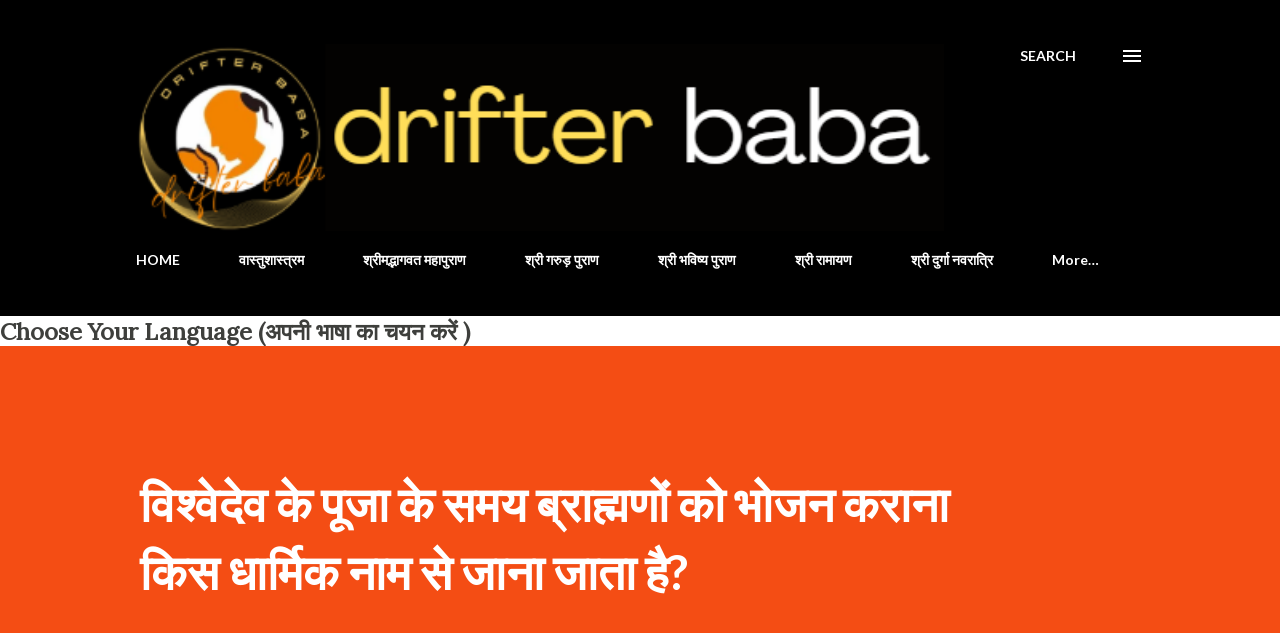

--- FILE ---
content_type: text/html; charset=UTF-8
request_url: https://www.drifterbaba.com/2024/04/blog-post_90.html
body_size: 28241
content:
<!DOCTYPE html>
<html dir='ltr' lang='en'>
<head>
<meta content='width=device-width, initial-scale=1' name='viewport'/>
<title>व&#2367;श&#2381;व&#2375;द&#2375;व क&#2375; प&#2370;ज&#2366; क&#2375; समय ब&#2381;र&#2366;ह&#2381;मण&#2379;&#2306; क&#2379; भ&#2379;जन कर&#2366;न&#2366; क&#2367;स  ध&#2366;र&#2381;म&#2367;क न&#2366;म स&#2375; ज&#2366;न&#2366; ज&#2366;त&#2366; ह&#2376;?</title>
<meta content='text/html; charset=UTF-8' http-equiv='Content-Type'/>
<!-- Chrome, Firefox OS and Opera -->
<meta content='#ffffff' name='theme-color'/>
<!-- Windows Phone -->
<meta content='#ffffff' name='msapplication-navbutton-color'/>
<meta content='blogger' name='generator'/>
<link href='https://www.drifterbaba.com/favicon.ico' rel='icon' type='image/x-icon'/>
<link href='https://www.drifterbaba.com/2024/04/blog-post_90.html' rel='canonical'/>
<link rel="alternate" type="application/atom+xml" title="drifter baba ( घ&#2369;मक&#2381;कड़ ब&#2366;ब&#2366; ) - Atom" href="https://www.drifterbaba.com/feeds/posts/default" />
<link rel="alternate" type="application/rss+xml" title="drifter baba ( घ&#2369;मक&#2381;कड़ ब&#2366;ब&#2366; ) - RSS" href="https://www.drifterbaba.com/feeds/posts/default?alt=rss" />
<link rel="service.post" type="application/atom+xml" title="drifter baba ( घ&#2369;मक&#2381;कड़ ब&#2366;ब&#2366; ) - Atom" href="https://www.blogger.com/feeds/1998695312776816878/posts/default" />

<link rel="alternate" type="application/atom+xml" title="drifter baba ( घ&#2369;मक&#2381;कड़ ब&#2366;ब&#2366; ) - Atom" href="https://www.drifterbaba.com/feeds/739854141813205637/comments/default" />
<!--Can't find substitution for tag [blog.ieCssRetrofitLinks]-->
<link href='https://blogger.googleusercontent.com/img/b/R29vZ2xl/AVvXsEhW2NmWBN9shzXKCXwyNIKpibFAeJNgVlJSqqWRYfQKJGk4AbgfZOBMJ4Rkq4NdsaCQA8uMIDS96uceT9MQBqcANK_4AV1_y-tVkPULm3-DNxagqQW3E03dF7433F1_xyInO2FXVjo6IQ-aRB9VT-S7O9BQKWkJhsWwE_uLY30tE1HEbU3OQMj2oKwqYfhZ/w360-h640/140324-1.png' rel='image_src'/>
<meta content='https://www.drifterbaba.com/2024/04/blog-post_90.html' property='og:url'/>
<meta content='विश्वेदेव के पूजा के समय ब्राह्मणों को भोजन कराना किस  धार्मिक नाम से जाना जाता है?' property='og:title'/>
<meta content='drifter baba ( घुमक्कड़ बाबा )' property='og:description'/>
<meta content='https://blogger.googleusercontent.com/img/b/R29vZ2xl/AVvXsEhW2NmWBN9shzXKCXwyNIKpibFAeJNgVlJSqqWRYfQKJGk4AbgfZOBMJ4Rkq4NdsaCQA8uMIDS96uceT9MQBqcANK_4AV1_y-tVkPULm3-DNxagqQW3E03dF7433F1_xyInO2FXVjo6IQ-aRB9VT-S7O9BQKWkJhsWwE_uLY30tE1HEbU3OQMj2oKwqYfhZ/w1200-h630-p-k-no-nu/140324-1.png' property='og:image'/>
<style type='text/css'>@font-face{font-family:'Lato';font-style:italic;font-weight:700;font-display:swap;src:url(//fonts.gstatic.com/s/lato/v25/S6u_w4BMUTPHjxsI5wq_FQftx9897sxZ.woff2)format('woff2');unicode-range:U+0100-02BA,U+02BD-02C5,U+02C7-02CC,U+02CE-02D7,U+02DD-02FF,U+0304,U+0308,U+0329,U+1D00-1DBF,U+1E00-1E9F,U+1EF2-1EFF,U+2020,U+20A0-20AB,U+20AD-20C0,U+2113,U+2C60-2C7F,U+A720-A7FF;}@font-face{font-family:'Lato';font-style:italic;font-weight:700;font-display:swap;src:url(//fonts.gstatic.com/s/lato/v25/S6u_w4BMUTPHjxsI5wq_Gwftx9897g.woff2)format('woff2');unicode-range:U+0000-00FF,U+0131,U+0152-0153,U+02BB-02BC,U+02C6,U+02DA,U+02DC,U+0304,U+0308,U+0329,U+2000-206F,U+20AC,U+2122,U+2191,U+2193,U+2212,U+2215,U+FEFF,U+FFFD;}@font-face{font-family:'Lato';font-style:normal;font-weight:400;font-display:swap;src:url(//fonts.gstatic.com/s/lato/v25/S6uyw4BMUTPHjxAwXiWtFCfQ7A.woff2)format('woff2');unicode-range:U+0100-02BA,U+02BD-02C5,U+02C7-02CC,U+02CE-02D7,U+02DD-02FF,U+0304,U+0308,U+0329,U+1D00-1DBF,U+1E00-1E9F,U+1EF2-1EFF,U+2020,U+20A0-20AB,U+20AD-20C0,U+2113,U+2C60-2C7F,U+A720-A7FF;}@font-face{font-family:'Lato';font-style:normal;font-weight:400;font-display:swap;src:url(//fonts.gstatic.com/s/lato/v25/S6uyw4BMUTPHjx4wXiWtFCc.woff2)format('woff2');unicode-range:U+0000-00FF,U+0131,U+0152-0153,U+02BB-02BC,U+02C6,U+02DA,U+02DC,U+0304,U+0308,U+0329,U+2000-206F,U+20AC,U+2122,U+2191,U+2193,U+2212,U+2215,U+FEFF,U+FFFD;}@font-face{font-family:'Lato';font-style:normal;font-weight:700;font-display:swap;src:url(//fonts.gstatic.com/s/lato/v25/S6u9w4BMUTPHh6UVSwaPGQ3q5d0N7w.woff2)format('woff2');unicode-range:U+0100-02BA,U+02BD-02C5,U+02C7-02CC,U+02CE-02D7,U+02DD-02FF,U+0304,U+0308,U+0329,U+1D00-1DBF,U+1E00-1E9F,U+1EF2-1EFF,U+2020,U+20A0-20AB,U+20AD-20C0,U+2113,U+2C60-2C7F,U+A720-A7FF;}@font-face{font-family:'Lato';font-style:normal;font-weight:700;font-display:swap;src:url(//fonts.gstatic.com/s/lato/v25/S6u9w4BMUTPHh6UVSwiPGQ3q5d0.woff2)format('woff2');unicode-range:U+0000-00FF,U+0131,U+0152-0153,U+02BB-02BC,U+02C6,U+02DA,U+02DC,U+0304,U+0308,U+0329,U+2000-206F,U+20AC,U+2122,U+2191,U+2193,U+2212,U+2215,U+FEFF,U+FFFD;}@font-face{font-family:'Lora';font-style:normal;font-weight:400;font-display:swap;src:url(//fonts.gstatic.com/s/lora/v37/0QI6MX1D_JOuGQbT0gvTJPa787weuxJMkq18ndeYxZ2JTg.woff2)format('woff2');unicode-range:U+0460-052F,U+1C80-1C8A,U+20B4,U+2DE0-2DFF,U+A640-A69F,U+FE2E-FE2F;}@font-face{font-family:'Lora';font-style:normal;font-weight:400;font-display:swap;src:url(//fonts.gstatic.com/s/lora/v37/0QI6MX1D_JOuGQbT0gvTJPa787weuxJFkq18ndeYxZ2JTg.woff2)format('woff2');unicode-range:U+0301,U+0400-045F,U+0490-0491,U+04B0-04B1,U+2116;}@font-face{font-family:'Lora';font-style:normal;font-weight:400;font-display:swap;src:url(//fonts.gstatic.com/s/lora/v37/0QI6MX1D_JOuGQbT0gvTJPa787weuxI9kq18ndeYxZ2JTg.woff2)format('woff2');unicode-range:U+0302-0303,U+0305,U+0307-0308,U+0310,U+0312,U+0315,U+031A,U+0326-0327,U+032C,U+032F-0330,U+0332-0333,U+0338,U+033A,U+0346,U+034D,U+0391-03A1,U+03A3-03A9,U+03B1-03C9,U+03D1,U+03D5-03D6,U+03F0-03F1,U+03F4-03F5,U+2016-2017,U+2034-2038,U+203C,U+2040,U+2043,U+2047,U+2050,U+2057,U+205F,U+2070-2071,U+2074-208E,U+2090-209C,U+20D0-20DC,U+20E1,U+20E5-20EF,U+2100-2112,U+2114-2115,U+2117-2121,U+2123-214F,U+2190,U+2192,U+2194-21AE,U+21B0-21E5,U+21F1-21F2,U+21F4-2211,U+2213-2214,U+2216-22FF,U+2308-230B,U+2310,U+2319,U+231C-2321,U+2336-237A,U+237C,U+2395,U+239B-23B7,U+23D0,U+23DC-23E1,U+2474-2475,U+25AF,U+25B3,U+25B7,U+25BD,U+25C1,U+25CA,U+25CC,U+25FB,U+266D-266F,U+27C0-27FF,U+2900-2AFF,U+2B0E-2B11,U+2B30-2B4C,U+2BFE,U+3030,U+FF5B,U+FF5D,U+1D400-1D7FF,U+1EE00-1EEFF;}@font-face{font-family:'Lora';font-style:normal;font-weight:400;font-display:swap;src:url(//fonts.gstatic.com/s/lora/v37/0QI6MX1D_JOuGQbT0gvTJPa787weuxIvkq18ndeYxZ2JTg.woff2)format('woff2');unicode-range:U+0001-000C,U+000E-001F,U+007F-009F,U+20DD-20E0,U+20E2-20E4,U+2150-218F,U+2190,U+2192,U+2194-2199,U+21AF,U+21E6-21F0,U+21F3,U+2218-2219,U+2299,U+22C4-22C6,U+2300-243F,U+2440-244A,U+2460-24FF,U+25A0-27BF,U+2800-28FF,U+2921-2922,U+2981,U+29BF,U+29EB,U+2B00-2BFF,U+4DC0-4DFF,U+FFF9-FFFB,U+10140-1018E,U+10190-1019C,U+101A0,U+101D0-101FD,U+102E0-102FB,U+10E60-10E7E,U+1D2C0-1D2D3,U+1D2E0-1D37F,U+1F000-1F0FF,U+1F100-1F1AD,U+1F1E6-1F1FF,U+1F30D-1F30F,U+1F315,U+1F31C,U+1F31E,U+1F320-1F32C,U+1F336,U+1F378,U+1F37D,U+1F382,U+1F393-1F39F,U+1F3A7-1F3A8,U+1F3AC-1F3AF,U+1F3C2,U+1F3C4-1F3C6,U+1F3CA-1F3CE,U+1F3D4-1F3E0,U+1F3ED,U+1F3F1-1F3F3,U+1F3F5-1F3F7,U+1F408,U+1F415,U+1F41F,U+1F426,U+1F43F,U+1F441-1F442,U+1F444,U+1F446-1F449,U+1F44C-1F44E,U+1F453,U+1F46A,U+1F47D,U+1F4A3,U+1F4B0,U+1F4B3,U+1F4B9,U+1F4BB,U+1F4BF,U+1F4C8-1F4CB,U+1F4D6,U+1F4DA,U+1F4DF,U+1F4E3-1F4E6,U+1F4EA-1F4ED,U+1F4F7,U+1F4F9-1F4FB,U+1F4FD-1F4FE,U+1F503,U+1F507-1F50B,U+1F50D,U+1F512-1F513,U+1F53E-1F54A,U+1F54F-1F5FA,U+1F610,U+1F650-1F67F,U+1F687,U+1F68D,U+1F691,U+1F694,U+1F698,U+1F6AD,U+1F6B2,U+1F6B9-1F6BA,U+1F6BC,U+1F6C6-1F6CF,U+1F6D3-1F6D7,U+1F6E0-1F6EA,U+1F6F0-1F6F3,U+1F6F7-1F6FC,U+1F700-1F7FF,U+1F800-1F80B,U+1F810-1F847,U+1F850-1F859,U+1F860-1F887,U+1F890-1F8AD,U+1F8B0-1F8BB,U+1F8C0-1F8C1,U+1F900-1F90B,U+1F93B,U+1F946,U+1F984,U+1F996,U+1F9E9,U+1FA00-1FA6F,U+1FA70-1FA7C,U+1FA80-1FA89,U+1FA8F-1FAC6,U+1FACE-1FADC,U+1FADF-1FAE9,U+1FAF0-1FAF8,U+1FB00-1FBFF;}@font-face{font-family:'Lora';font-style:normal;font-weight:400;font-display:swap;src:url(//fonts.gstatic.com/s/lora/v37/0QI6MX1D_JOuGQbT0gvTJPa787weuxJOkq18ndeYxZ2JTg.woff2)format('woff2');unicode-range:U+0102-0103,U+0110-0111,U+0128-0129,U+0168-0169,U+01A0-01A1,U+01AF-01B0,U+0300-0301,U+0303-0304,U+0308-0309,U+0323,U+0329,U+1EA0-1EF9,U+20AB;}@font-face{font-family:'Lora';font-style:normal;font-weight:400;font-display:swap;src:url(//fonts.gstatic.com/s/lora/v37/0QI6MX1D_JOuGQbT0gvTJPa787weuxJPkq18ndeYxZ2JTg.woff2)format('woff2');unicode-range:U+0100-02BA,U+02BD-02C5,U+02C7-02CC,U+02CE-02D7,U+02DD-02FF,U+0304,U+0308,U+0329,U+1D00-1DBF,U+1E00-1E9F,U+1EF2-1EFF,U+2020,U+20A0-20AB,U+20AD-20C0,U+2113,U+2C60-2C7F,U+A720-A7FF;}@font-face{font-family:'Lora';font-style:normal;font-weight:400;font-display:swap;src:url(//fonts.gstatic.com/s/lora/v37/0QI6MX1D_JOuGQbT0gvTJPa787weuxJBkq18ndeYxZ0.woff2)format('woff2');unicode-range:U+0000-00FF,U+0131,U+0152-0153,U+02BB-02BC,U+02C6,U+02DA,U+02DC,U+0304,U+0308,U+0329,U+2000-206F,U+20AC,U+2122,U+2191,U+2193,U+2212,U+2215,U+FEFF,U+FFFD;}@font-face{font-family:'Open Sans';font-style:normal;font-weight:600;font-stretch:100%;font-display:swap;src:url(//fonts.gstatic.com/s/opensans/v44/memSYaGs126MiZpBA-UvWbX2vVnXBbObj2OVZyOOSr4dVJWUgsgH1x4taVIUwaEQbjB_mQ.woff2)format('woff2');unicode-range:U+0460-052F,U+1C80-1C8A,U+20B4,U+2DE0-2DFF,U+A640-A69F,U+FE2E-FE2F;}@font-face{font-family:'Open Sans';font-style:normal;font-weight:600;font-stretch:100%;font-display:swap;src:url(//fonts.gstatic.com/s/opensans/v44/memSYaGs126MiZpBA-UvWbX2vVnXBbObj2OVZyOOSr4dVJWUgsgH1x4kaVIUwaEQbjB_mQ.woff2)format('woff2');unicode-range:U+0301,U+0400-045F,U+0490-0491,U+04B0-04B1,U+2116;}@font-face{font-family:'Open Sans';font-style:normal;font-weight:600;font-stretch:100%;font-display:swap;src:url(//fonts.gstatic.com/s/opensans/v44/memSYaGs126MiZpBA-UvWbX2vVnXBbObj2OVZyOOSr4dVJWUgsgH1x4saVIUwaEQbjB_mQ.woff2)format('woff2');unicode-range:U+1F00-1FFF;}@font-face{font-family:'Open Sans';font-style:normal;font-weight:600;font-stretch:100%;font-display:swap;src:url(//fonts.gstatic.com/s/opensans/v44/memSYaGs126MiZpBA-UvWbX2vVnXBbObj2OVZyOOSr4dVJWUgsgH1x4jaVIUwaEQbjB_mQ.woff2)format('woff2');unicode-range:U+0370-0377,U+037A-037F,U+0384-038A,U+038C,U+038E-03A1,U+03A3-03FF;}@font-face{font-family:'Open Sans';font-style:normal;font-weight:600;font-stretch:100%;font-display:swap;src:url(//fonts.gstatic.com/s/opensans/v44/memSYaGs126MiZpBA-UvWbX2vVnXBbObj2OVZyOOSr4dVJWUgsgH1x4iaVIUwaEQbjB_mQ.woff2)format('woff2');unicode-range:U+0307-0308,U+0590-05FF,U+200C-2010,U+20AA,U+25CC,U+FB1D-FB4F;}@font-face{font-family:'Open Sans';font-style:normal;font-weight:600;font-stretch:100%;font-display:swap;src:url(//fonts.gstatic.com/s/opensans/v44/memSYaGs126MiZpBA-UvWbX2vVnXBbObj2OVZyOOSr4dVJWUgsgH1x5caVIUwaEQbjB_mQ.woff2)format('woff2');unicode-range:U+0302-0303,U+0305,U+0307-0308,U+0310,U+0312,U+0315,U+031A,U+0326-0327,U+032C,U+032F-0330,U+0332-0333,U+0338,U+033A,U+0346,U+034D,U+0391-03A1,U+03A3-03A9,U+03B1-03C9,U+03D1,U+03D5-03D6,U+03F0-03F1,U+03F4-03F5,U+2016-2017,U+2034-2038,U+203C,U+2040,U+2043,U+2047,U+2050,U+2057,U+205F,U+2070-2071,U+2074-208E,U+2090-209C,U+20D0-20DC,U+20E1,U+20E5-20EF,U+2100-2112,U+2114-2115,U+2117-2121,U+2123-214F,U+2190,U+2192,U+2194-21AE,U+21B0-21E5,U+21F1-21F2,U+21F4-2211,U+2213-2214,U+2216-22FF,U+2308-230B,U+2310,U+2319,U+231C-2321,U+2336-237A,U+237C,U+2395,U+239B-23B7,U+23D0,U+23DC-23E1,U+2474-2475,U+25AF,U+25B3,U+25B7,U+25BD,U+25C1,U+25CA,U+25CC,U+25FB,U+266D-266F,U+27C0-27FF,U+2900-2AFF,U+2B0E-2B11,U+2B30-2B4C,U+2BFE,U+3030,U+FF5B,U+FF5D,U+1D400-1D7FF,U+1EE00-1EEFF;}@font-face{font-family:'Open Sans';font-style:normal;font-weight:600;font-stretch:100%;font-display:swap;src:url(//fonts.gstatic.com/s/opensans/v44/memSYaGs126MiZpBA-UvWbX2vVnXBbObj2OVZyOOSr4dVJWUgsgH1x5OaVIUwaEQbjB_mQ.woff2)format('woff2');unicode-range:U+0001-000C,U+000E-001F,U+007F-009F,U+20DD-20E0,U+20E2-20E4,U+2150-218F,U+2190,U+2192,U+2194-2199,U+21AF,U+21E6-21F0,U+21F3,U+2218-2219,U+2299,U+22C4-22C6,U+2300-243F,U+2440-244A,U+2460-24FF,U+25A0-27BF,U+2800-28FF,U+2921-2922,U+2981,U+29BF,U+29EB,U+2B00-2BFF,U+4DC0-4DFF,U+FFF9-FFFB,U+10140-1018E,U+10190-1019C,U+101A0,U+101D0-101FD,U+102E0-102FB,U+10E60-10E7E,U+1D2C0-1D2D3,U+1D2E0-1D37F,U+1F000-1F0FF,U+1F100-1F1AD,U+1F1E6-1F1FF,U+1F30D-1F30F,U+1F315,U+1F31C,U+1F31E,U+1F320-1F32C,U+1F336,U+1F378,U+1F37D,U+1F382,U+1F393-1F39F,U+1F3A7-1F3A8,U+1F3AC-1F3AF,U+1F3C2,U+1F3C4-1F3C6,U+1F3CA-1F3CE,U+1F3D4-1F3E0,U+1F3ED,U+1F3F1-1F3F3,U+1F3F5-1F3F7,U+1F408,U+1F415,U+1F41F,U+1F426,U+1F43F,U+1F441-1F442,U+1F444,U+1F446-1F449,U+1F44C-1F44E,U+1F453,U+1F46A,U+1F47D,U+1F4A3,U+1F4B0,U+1F4B3,U+1F4B9,U+1F4BB,U+1F4BF,U+1F4C8-1F4CB,U+1F4D6,U+1F4DA,U+1F4DF,U+1F4E3-1F4E6,U+1F4EA-1F4ED,U+1F4F7,U+1F4F9-1F4FB,U+1F4FD-1F4FE,U+1F503,U+1F507-1F50B,U+1F50D,U+1F512-1F513,U+1F53E-1F54A,U+1F54F-1F5FA,U+1F610,U+1F650-1F67F,U+1F687,U+1F68D,U+1F691,U+1F694,U+1F698,U+1F6AD,U+1F6B2,U+1F6B9-1F6BA,U+1F6BC,U+1F6C6-1F6CF,U+1F6D3-1F6D7,U+1F6E0-1F6EA,U+1F6F0-1F6F3,U+1F6F7-1F6FC,U+1F700-1F7FF,U+1F800-1F80B,U+1F810-1F847,U+1F850-1F859,U+1F860-1F887,U+1F890-1F8AD,U+1F8B0-1F8BB,U+1F8C0-1F8C1,U+1F900-1F90B,U+1F93B,U+1F946,U+1F984,U+1F996,U+1F9E9,U+1FA00-1FA6F,U+1FA70-1FA7C,U+1FA80-1FA89,U+1FA8F-1FAC6,U+1FACE-1FADC,U+1FADF-1FAE9,U+1FAF0-1FAF8,U+1FB00-1FBFF;}@font-face{font-family:'Open Sans';font-style:normal;font-weight:600;font-stretch:100%;font-display:swap;src:url(//fonts.gstatic.com/s/opensans/v44/memSYaGs126MiZpBA-UvWbX2vVnXBbObj2OVZyOOSr4dVJWUgsgH1x4vaVIUwaEQbjB_mQ.woff2)format('woff2');unicode-range:U+0102-0103,U+0110-0111,U+0128-0129,U+0168-0169,U+01A0-01A1,U+01AF-01B0,U+0300-0301,U+0303-0304,U+0308-0309,U+0323,U+0329,U+1EA0-1EF9,U+20AB;}@font-face{font-family:'Open Sans';font-style:normal;font-weight:600;font-stretch:100%;font-display:swap;src:url(//fonts.gstatic.com/s/opensans/v44/memSYaGs126MiZpBA-UvWbX2vVnXBbObj2OVZyOOSr4dVJWUgsgH1x4uaVIUwaEQbjB_mQ.woff2)format('woff2');unicode-range:U+0100-02BA,U+02BD-02C5,U+02C7-02CC,U+02CE-02D7,U+02DD-02FF,U+0304,U+0308,U+0329,U+1D00-1DBF,U+1E00-1E9F,U+1EF2-1EFF,U+2020,U+20A0-20AB,U+20AD-20C0,U+2113,U+2C60-2C7F,U+A720-A7FF;}@font-face{font-family:'Open Sans';font-style:normal;font-weight:600;font-stretch:100%;font-display:swap;src:url(//fonts.gstatic.com/s/opensans/v44/memSYaGs126MiZpBA-UvWbX2vVnXBbObj2OVZyOOSr4dVJWUgsgH1x4gaVIUwaEQbjA.woff2)format('woff2');unicode-range:U+0000-00FF,U+0131,U+0152-0153,U+02BB-02BC,U+02C6,U+02DA,U+02DC,U+0304,U+0308,U+0329,U+2000-206F,U+20AC,U+2122,U+2191,U+2193,U+2212,U+2215,U+FEFF,U+FFFD;}</style>
<style id='page-skin-1' type='text/css'><!--
/*! normalize.css v3.0.1 | MIT License | git.io/normalize */html{font-family:sans-serif;-ms-text-size-adjust:100%;-webkit-text-size-adjust:100%}body{margin:0}article,aside,details,figcaption,figure,footer,header,hgroup,main,nav,section,summary{display:block}audio,canvas,progress,video{display:inline-block;vertical-align:baseline}audio:not([controls]){display:none;height:0}[hidden],template{display:none}a{background:transparent}a:active,a:hover{outline:0}abbr[title]{border-bottom:1px dotted}b,strong{font-weight:bold}dfn{font-style:italic}h1{font-size:2em;margin:.67em 0}mark{background:#ff0;color:#000}small{font-size:80%}sub,sup{font-size:75%;line-height:0;position:relative;vertical-align:baseline}sup{top:-0.5em}sub{bottom:-0.25em}img{border:0}svg:not(:root){overflow:hidden}figure{margin:1em 40px}hr{-moz-box-sizing:content-box;box-sizing:content-box;height:0}pre{overflow:auto}code,kbd,pre,samp{font-family:monospace,monospace;font-size:1em}button,input,optgroup,select,textarea{color:inherit;font:inherit;margin:0}button{overflow:visible}button,select{text-transform:none}button,html input[type="button"],input[type="reset"],input[type="submit"]{-webkit-appearance:button;cursor:pointer}button[disabled],html input[disabled]{cursor:default}button::-moz-focus-inner,input::-moz-focus-inner{border:0;padding:0}input{line-height:normal}input[type="checkbox"],input[type="radio"]{box-sizing:border-box;padding:0}input[type="number"]::-webkit-inner-spin-button,input[type="number"]::-webkit-outer-spin-button{height:auto}input[type="search"]{-webkit-appearance:textfield;-moz-box-sizing:content-box;-webkit-box-sizing:content-box;box-sizing:content-box}input[type="search"]::-webkit-search-cancel-button,input[type="search"]::-webkit-search-decoration{-webkit-appearance:none}fieldset{border:1px solid #c0c0c0;margin:0 2px;padding:.35em .625em .75em}legend{border:0;padding:0}textarea{overflow:auto}optgroup{font-weight:bold}table{border-collapse:collapse;border-spacing:0}td,th{padding:0}
body{
overflow-wrap:break-word;
word-break:break-word;
word-wrap:break-word
}
.hidden{
display:none
}
.invisible{
visibility:hidden
}
.container::after,.float-container::after{
clear:both;
content:"";
display:table
}
.clearboth{
clear:both
}
#comments .comment .comment-actions,.subscribe-popup .FollowByEmail .follow-by-email-submit,.widget.Profile .profile-link{
background:0 0;
border:0;
box-shadow:none;
color:#970101;
cursor:pointer;
font-size:14px;
font-weight:700;
outline:0;
text-decoration:none;
text-transform:uppercase;
width:auto
}
.dim-overlay{
background-color:rgba(0,0,0,.54);
height:100vh;
left:0;
position:fixed;
top:0;
width:100%
}
#sharing-dim-overlay{
background-color:transparent
}
input::-ms-clear{
display:none
}
.blogger-logo,.svg-icon-24.blogger-logo{
fill:#ff9800;
opacity:1
}
.loading-spinner-large{
-webkit-animation:mspin-rotate 1.568s infinite linear;
animation:mspin-rotate 1.568s infinite linear;
height:48px;
overflow:hidden;
position:absolute;
width:48px;
z-index:200
}
.loading-spinner-large>div{
-webkit-animation:mspin-revrot 5332ms infinite steps(4);
animation:mspin-revrot 5332ms infinite steps(4)
}
.loading-spinner-large>div>div{
-webkit-animation:mspin-singlecolor-large-film 1333ms infinite steps(81);
animation:mspin-singlecolor-large-film 1333ms infinite steps(81);
background-size:100%;
height:48px;
width:3888px
}
.mspin-black-large>div>div,.mspin-grey_54-large>div>div{
background-image:url(https://www.blogblog.com/indie/mspin_black_large.svg)
}
.mspin-white-large>div>div{
background-image:url(https://www.blogblog.com/indie/mspin_white_large.svg)
}
.mspin-grey_54-large{
opacity:.54
}
@-webkit-keyframes mspin-singlecolor-large-film{
from{
-webkit-transform:translateX(0);
transform:translateX(0)
}
to{
-webkit-transform:translateX(-3888px);
transform:translateX(-3888px)
}
}
@keyframes mspin-singlecolor-large-film{
from{
-webkit-transform:translateX(0);
transform:translateX(0)
}
to{
-webkit-transform:translateX(-3888px);
transform:translateX(-3888px)
}
}
@-webkit-keyframes mspin-rotate{
from{
-webkit-transform:rotate(0);
transform:rotate(0)
}
to{
-webkit-transform:rotate(360deg);
transform:rotate(360deg)
}
}
@keyframes mspin-rotate{
from{
-webkit-transform:rotate(0);
transform:rotate(0)
}
to{
-webkit-transform:rotate(360deg);
transform:rotate(360deg)
}
}
@-webkit-keyframes mspin-revrot{
from{
-webkit-transform:rotate(0);
transform:rotate(0)
}
to{
-webkit-transform:rotate(-360deg);
transform:rotate(-360deg)
}
}
@keyframes mspin-revrot{
from{
-webkit-transform:rotate(0);
transform:rotate(0)
}
to{
-webkit-transform:rotate(-360deg);
transform:rotate(-360deg)
}
}
.skip-navigation{
background-color:#fff;
box-sizing:border-box;
color:#000;
display:block;
height:0;
left:0;
line-height:50px;
overflow:hidden;
padding-top:0;
position:fixed;
text-align:center;
top:0;
-webkit-transition:box-shadow .3s,height .3s,padding-top .3s;
transition:box-shadow .3s,height .3s,padding-top .3s;
width:100%;
z-index:900
}
.skip-navigation:focus{
box-shadow:0 4px 5px 0 rgba(0,0,0,.14),0 1px 10px 0 rgba(0,0,0,.12),0 2px 4px -1px rgba(0,0,0,.2);
height:50px
}
#main{
outline:0
}
.main-heading{
position:absolute;
clip:rect(1px,1px,1px,1px);
padding:0;
border:0;
height:1px;
width:1px;
overflow:hidden
}
.Attribution{
margin-top:1em;
text-align:center
}
.Attribution .blogger img,.Attribution .blogger svg{
vertical-align:bottom
}
.Attribution .blogger img{
margin-right:.5em
}
.Attribution div{
line-height:24px;
margin-top:.5em
}
.Attribution .copyright,.Attribution .image-attribution{
font-size:.7em;
margin-top:1.5em
}
.BLOG_mobile_video_class{
display:none
}
.bg-photo{
background-attachment:scroll!important
}
body .CSS_LIGHTBOX{
z-index:900
}
.extendable .show-less,.extendable .show-more{
border-color:#970101;
color:#970101;
margin-top:8px
}
.extendable .show-less.hidden,.extendable .show-more.hidden{
display:none
}
.inline-ad{
display:none;
max-width:100%;
overflow:hidden
}
.adsbygoogle{
display:block
}
#cookieChoiceInfo{
bottom:0;
top:auto
}
iframe.b-hbp-video{
border:0
}
.post-body img{
max-width:100%
}
.post-body iframe{
max-width:100%
}
.post-body a[imageanchor="1"]{
display:inline-block
}
.byline{
margin-right:1em
}
.byline:last-child{
margin-right:0
}
.link-copied-dialog{
max-width:520px;
outline:0
}
.link-copied-dialog .modal-dialog-buttons{
margin-top:8px
}
.link-copied-dialog .goog-buttonset-default{
background:0 0;
border:0
}
.link-copied-dialog .goog-buttonset-default:focus{
outline:0
}
.paging-control-container{
margin-bottom:16px
}
.paging-control-container .paging-control{
display:inline-block
}
.paging-control-container .comment-range-text::after,.paging-control-container .paging-control{
color:#970101
}
.paging-control-container .comment-range-text,.paging-control-container .paging-control{
margin-right:8px
}
.paging-control-container .comment-range-text::after,.paging-control-container .paging-control::after{
content:"\b7";
cursor:default;
padding-left:8px;
pointer-events:none
}
.paging-control-container .comment-range-text:last-child::after,.paging-control-container .paging-control:last-child::after{
content:none
}
.byline.reactions iframe{
height:20px
}
.b-notification{
color:#000;
background-color:#fff;
border-bottom:solid 1px #000;
box-sizing:border-box;
padding:16px 32px;
text-align:center
}
.b-notification.visible{
-webkit-transition:margin-top .3s cubic-bezier(.4,0,.2,1);
transition:margin-top .3s cubic-bezier(.4,0,.2,1)
}
.b-notification.invisible{
position:absolute
}
.b-notification-close{
position:absolute;
right:8px;
top:8px
}
.no-posts-message{
line-height:40px;
text-align:center
}
@media screen and (max-width:968px){
body.item-view .post-body a[imageanchor="1"][style*="float: left;"],body.item-view .post-body a[imageanchor="1"][style*="float: right;"]{
float:none!important;
clear:none!important
}
body.item-view .post-body a[imageanchor="1"] img{
display:block;
height:auto;
margin:0 auto
}
body.item-view .post-body>.separator:first-child>a[imageanchor="1"]:first-child{
margin-top:20px
}
.post-body a[imageanchor]{
display:block
}
body.item-view .post-body a[imageanchor="1"]{
margin-left:0!important;
margin-right:0!important
}
body.item-view .post-body a[imageanchor="1"]+a[imageanchor="1"]{
margin-top:16px
}
}
.item-control{
display:none
}
#comments{
border-top:1px dashed rgba(0,0,0,.54);
margin-top:20px;
padding:20px
}
#comments .comment-thread ol{
margin:0;
padding-left:0;
padding-left:0
}
#comments .comment .comment-replybox-single,#comments .comment-thread .comment-replies{
margin-left:60px
}
#comments .comment-thread .thread-count{
display:none
}
#comments .comment{
list-style-type:none;
padding:0 0 30px;
position:relative
}
#comments .comment .comment{
padding-bottom:8px
}
.comment .avatar-image-container{
position:absolute
}
.comment .avatar-image-container img{
border-radius:50%
}
.avatar-image-container svg,.comment .avatar-image-container .avatar-icon{
border-radius:50%;
border:solid 1px #3e3f3c;
box-sizing:border-box;
fill:#3e3f3c;
height:35px;
margin:0;
padding:7px;
width:35px
}
.comment .comment-block{
margin-top:10px;
margin-left:60px;
padding-bottom:0
}
#comments .comment-author-header-wrapper{
margin-left:40px
}
#comments .comment .thread-expanded .comment-block{
padding-bottom:20px
}
#comments .comment .comment-header .user,#comments .comment .comment-header .user a{
color:#3e3f3c;
font-style:normal;
font-weight:700
}
#comments .comment .comment-actions{
bottom:0;
margin-bottom:15px;
position:absolute
}
#comments .comment .comment-actions>*{
margin-right:8px
}
#comments .comment .comment-header .datetime{
bottom:0;
color:rgba(0,0,0,0.54);
display:inline-block;
font-size:13px;
font-style:italic;
margin-left:8px
}
#comments .comment .comment-footer .comment-timestamp a,#comments .comment .comment-header .datetime a{
color:rgba(0,0,0,0.54)
}
#comments .comment .comment-content,.comment .comment-body{
margin-top:12px;
word-break:break-word
}
.comment-body{
margin-bottom:12px
}
#comments.embed[data-num-comments="0"]{
border:0;
margin-top:0;
padding-top:0
}
#comments.embed[data-num-comments="0"] #comment-post-message,#comments.embed[data-num-comments="0"] div.comment-form>p,#comments.embed[data-num-comments="0"] p.comment-footer{
display:none
}
#comment-editor-src{
display:none
}
.comments .comments-content .loadmore.loaded{
max-height:0;
opacity:0;
overflow:hidden
}
.extendable .remaining-items{
height:0;
overflow:hidden;
-webkit-transition:height .3s cubic-bezier(.4,0,.2,1);
transition:height .3s cubic-bezier(.4,0,.2,1)
}
.extendable .remaining-items.expanded{
height:auto
}
.svg-icon-24,.svg-icon-24-button{
cursor:pointer;
height:24px;
width:24px;
min-width:24px
}
.touch-icon{
margin:-12px;
padding:12px
}
.touch-icon:active,.touch-icon:focus{
background-color:rgba(153,153,153,.4);
border-radius:50%
}
svg:not(:root).touch-icon{
overflow:visible
}
html[dir=rtl] .rtl-reversible-icon{
-webkit-transform:scaleX(-1);
-ms-transform:scaleX(-1);
transform:scaleX(-1)
}
.svg-icon-24-button,.touch-icon-button{
background:0 0;
border:0;
margin:0;
outline:0;
padding:0
}
.touch-icon-button .touch-icon:active,.touch-icon-button .touch-icon:focus{
background-color:transparent
}
.touch-icon-button:active .touch-icon,.touch-icon-button:focus .touch-icon{
background-color:rgba(153,153,153,.4);
border-radius:50%
}
.Profile .default-avatar-wrapper .avatar-icon{
border-radius:50%;
border:solid 1px #000000;
box-sizing:border-box;
fill:#000000;
margin:0
}
.Profile .individual .default-avatar-wrapper .avatar-icon{
padding:25px
}
.Profile .individual .avatar-icon,.Profile .individual .profile-img{
height:120px;
width:120px
}
.Profile .team .default-avatar-wrapper .avatar-icon{
padding:8px
}
.Profile .team .avatar-icon,.Profile .team .default-avatar-wrapper,.Profile .team .profile-img{
height:40px;
width:40px
}
.snippet-container{
margin:0;
position:relative;
overflow:hidden
}
.snippet-fade{
bottom:0;
box-sizing:border-box;
position:absolute;
width:96px
}
.snippet-fade{
right:0
}
.snippet-fade:after{
content:"\2026"
}
.snippet-fade:after{
float:right
}
.post-bottom{
-webkit-box-align:center;
-webkit-align-items:center;
-ms-flex-align:center;
align-items:center;
display:-webkit-box;
display:-webkit-flex;
display:-ms-flexbox;
display:flex;
-webkit-flex-wrap:wrap;
-ms-flex-wrap:wrap;
flex-wrap:wrap
}
.post-footer{
-webkit-box-flex:1;
-webkit-flex:1 1 auto;
-ms-flex:1 1 auto;
flex:1 1 auto;
-webkit-flex-wrap:wrap;
-ms-flex-wrap:wrap;
flex-wrap:wrap;
-webkit-box-ordinal-group:2;
-webkit-order:1;
-ms-flex-order:1;
order:1
}
.post-footer>*{
-webkit-box-flex:0;
-webkit-flex:0 1 auto;
-ms-flex:0 1 auto;
flex:0 1 auto
}
.post-footer .byline:last-child{
margin-right:1em
}
.jump-link{
-webkit-box-flex:0;
-webkit-flex:0 0 auto;
-ms-flex:0 0 auto;
flex:0 0 auto;
-webkit-box-ordinal-group:3;
-webkit-order:2;
-ms-flex-order:2;
order:2
}
.centered-top-container.sticky{
left:0;
position:fixed;
right:0;
top:0;
width:auto;
z-index:8;
-webkit-transition-property:opacity,-webkit-transform;
transition-property:opacity,-webkit-transform;
transition-property:transform,opacity;
transition-property:transform,opacity,-webkit-transform;
-webkit-transition-duration:.2s;
transition-duration:.2s;
-webkit-transition-timing-function:cubic-bezier(.4,0,.2,1);
transition-timing-function:cubic-bezier(.4,0,.2,1)
}
.centered-top-placeholder{
display:none
}
.collapsed-header .centered-top-placeholder{
display:block
}
.centered-top-container .Header .replaced h1,.centered-top-placeholder .Header .replaced h1{
display:none
}
.centered-top-container.sticky .Header .replaced h1{
display:block
}
.centered-top-container.sticky .Header .header-widget{
background:0 0
}
.centered-top-container.sticky .Header .header-image-wrapper{
display:none
}
.centered-top-container img,.centered-top-placeholder img{
max-width:100%
}
.collapsible{
-webkit-transition:height .3s cubic-bezier(.4,0,.2,1);
transition:height .3s cubic-bezier(.4,0,.2,1)
}
.collapsible,.collapsible>summary{
display:block;
overflow:hidden
}
.collapsible>:not(summary){
display:none
}
.collapsible[open]>:not(summary){
display:block
}
.collapsible:focus,.collapsible>summary:focus{
outline:0
}
.collapsible>summary{
cursor:pointer;
display:block;
padding:0
}
.collapsible:focus>summary,.collapsible>summary:focus{
background-color:transparent
}
.collapsible>summary::-webkit-details-marker{
display:none
}
.collapsible-title{
-webkit-box-align:center;
-webkit-align-items:center;
-ms-flex-align:center;
align-items:center;
display:-webkit-box;
display:-webkit-flex;
display:-ms-flexbox;
display:flex
}
.collapsible-title .title{
-webkit-box-flex:1;
-webkit-flex:1 1 auto;
-ms-flex:1 1 auto;
flex:1 1 auto;
-webkit-box-ordinal-group:1;
-webkit-order:0;
-ms-flex-order:0;
order:0;
overflow:hidden;
text-overflow:ellipsis;
white-space:nowrap
}
.collapsible-title .chevron-down,.collapsible[open] .collapsible-title .chevron-up{
display:block
}
.collapsible-title .chevron-up,.collapsible[open] .collapsible-title .chevron-down{
display:none
}
.overflowable-container{
max-height:48px;
overflow:hidden;
position:relative
}
.overflow-button{
cursor:pointer
}
#overflowable-dim-overlay{
background:0 0
}
.overflow-popup{
box-shadow:0 2px 2px 0 rgba(0,0,0,.14),0 3px 1px -2px rgba(0,0,0,.2),0 1px 5px 0 rgba(0,0,0,.12);
background-color:#ffffff;
left:0;
max-width:calc(100% - 32px);
position:absolute;
top:0;
visibility:hidden;
z-index:101
}
.overflow-popup ul{
list-style:none
}
.overflow-popup .tabs li,.overflow-popup li{
display:block;
height:auto
}
.overflow-popup .tabs li{
padding-left:0;
padding-right:0
}
.overflow-button.hidden,.overflow-popup .tabs li.hidden,.overflow-popup li.hidden{
display:none
}
.ripple{
position:relative
}
.ripple>*{
z-index:1
}
.splash-wrapper{
bottom:0;
left:0;
overflow:hidden;
pointer-events:none;
position:absolute;
right:0;
top:0;
z-index:0
}
.splash{
background:#ccc;
border-radius:100%;
display:block;
opacity:.6;
position:absolute;
-webkit-transform:scale(0);
-ms-transform:scale(0);
transform:scale(0)
}
.splash.animate{
-webkit-animation:ripple-effect .4s linear;
animation:ripple-effect .4s linear
}
@-webkit-keyframes ripple-effect{
100%{
opacity:0;
-webkit-transform:scale(2.5);
transform:scale(2.5)
}
}
@keyframes ripple-effect{
100%{
opacity:0;
-webkit-transform:scale(2.5);
transform:scale(2.5)
}
}
.search{
display:-webkit-box;
display:-webkit-flex;
display:-ms-flexbox;
display:flex;
line-height:24px;
width:24px
}
.search.focused{
width:100%
}
.search.focused .section{
width:100%
}
.search form{
z-index:101
}
.search h3{
display:none
}
.search form{
display:-webkit-box;
display:-webkit-flex;
display:-ms-flexbox;
display:flex;
-webkit-box-flex:1;
-webkit-flex:1 0 0;
-ms-flex:1 0 0px;
flex:1 0 0;
border-bottom:solid 1px transparent;
padding-bottom:8px
}
.search form>*{
display:none
}
.search.focused form>*{
display:block
}
.search .search-input label{
display:none
}
.centered-top-placeholder.cloned .search form{
z-index:30
}
.search.focused form{
border-color:#3e3f3c;
position:relative;
width:auto
}
.collapsed-header .centered-top-container .search.focused form{
border-bottom-color:transparent
}
.search-expand{
-webkit-box-flex:0;
-webkit-flex:0 0 auto;
-ms-flex:0 0 auto;
flex:0 0 auto
}
.search-expand-text{
display:none
}
.search-close{
display:inline;
vertical-align:middle
}
.search-input{
-webkit-box-flex:1;
-webkit-flex:1 0 1px;
-ms-flex:1 0 1px;
flex:1 0 1px
}
.search-input input{
background:0 0;
border:0;
box-sizing:border-box;
color:#3e3f3c;
display:inline-block;
outline:0;
width:calc(100% - 48px)
}
.search-input input.no-cursor{
color:transparent;
text-shadow:0 0 0 #3e3f3c
}
.collapsed-header .centered-top-container .search-action,.collapsed-header .centered-top-container .search-input input{
color:#3e3f3c
}
.collapsed-header .centered-top-container .search-input input.no-cursor{
color:transparent;
text-shadow:0 0 0 #3e3f3c
}
.collapsed-header .centered-top-container .search-input input.no-cursor:focus,.search-input input.no-cursor:focus{
outline:0
}
.search-focused>*{
visibility:hidden
}
.search-focused .search,.search-focused .search-icon{
visibility:visible
}
.search.focused .search-action{
display:block
}
.search.focused .search-action:disabled{
opacity:.3
}
.sidebar-container{
background-color:#f7f7f7;
max-width:320px;
overflow-y:auto;
-webkit-transition-property:-webkit-transform;
transition-property:-webkit-transform;
transition-property:transform;
transition-property:transform,-webkit-transform;
-webkit-transition-duration:.3s;
transition-duration:.3s;
-webkit-transition-timing-function:cubic-bezier(0,0,.2,1);
transition-timing-function:cubic-bezier(0,0,.2,1);
width:320px;
z-index:101;
-webkit-overflow-scrolling:touch
}
.sidebar-container .navigation{
line-height:0;
padding:16px
}
.sidebar-container .sidebar-back{
cursor:pointer
}
.sidebar-container .widget{
background:0 0;
margin:0 16px;
padding:16px 0
}
.sidebar-container .widget .title{
color:#000000;
margin:0
}
.sidebar-container .widget ul{
list-style:none;
margin:0;
padding:0
}
.sidebar-container .widget ul ul{
margin-left:1em
}
.sidebar-container .widget li{
font-size:16px;
line-height:normal
}
.sidebar-container .widget+.widget{
border-top:1px dashed #000000
}
.BlogArchive li{
margin:16px 0
}
.BlogArchive li:last-child{
margin-bottom:0
}
.Label li a{
display:inline-block
}
.BlogArchive .post-count,.Label .label-count{
float:right;
margin-left:.25em
}
.BlogArchive .post-count::before,.Label .label-count::before{
content:"("
}
.BlogArchive .post-count::after,.Label .label-count::after{
content:")"
}
.widget.Translate .skiptranslate>div{
display:block!important
}
.widget.Profile .profile-link{
display:-webkit-box;
display:-webkit-flex;
display:-ms-flexbox;
display:flex
}
.widget.Profile .team-member .default-avatar-wrapper,.widget.Profile .team-member .profile-img{
-webkit-box-flex:0;
-webkit-flex:0 0 auto;
-ms-flex:0 0 auto;
flex:0 0 auto;
margin-right:1em
}
.widget.Profile .individual .profile-link{
-webkit-box-orient:vertical;
-webkit-box-direction:normal;
-webkit-flex-direction:column;
-ms-flex-direction:column;
flex-direction:column
}
.widget.Profile .team .profile-link .profile-name{
-webkit-align-self:center;
-ms-flex-item-align:center;
align-self:center;
display:block;
-webkit-box-flex:1;
-webkit-flex:1 1 auto;
-ms-flex:1 1 auto;
flex:1 1 auto
}
.dim-overlay{
background-color:rgba(0,0,0,.54);
z-index:100
}
body.sidebar-visible{
overflow-y:hidden
}
@media screen and (max-width:1619px){
.sidebar-container{
bottom:0;
position:fixed;
top:0;
left:auto;
right:0
}
.sidebar-container.sidebar-invisible{
-webkit-transition-timing-function:cubic-bezier(.4,0,.6,1);
transition-timing-function:cubic-bezier(.4,0,.6,1);
-webkit-transform:translateX(320px);
-ms-transform:translateX(320px);
transform:translateX(320px)
}
}
.dialog{
box-shadow:0 2px 2px 0 rgba(0,0,0,.14),0 3px 1px -2px rgba(0,0,0,.2),0 1px 5px 0 rgba(0,0,0,.12);
background:#ffffff;
box-sizing:border-box;
color:#3e3f3c;
padding:30px;
position:fixed;
text-align:center;
width:calc(100% - 24px);
z-index:101
}
.dialog input[type=email],.dialog input[type=text]{
background-color:transparent;
border:0;
border-bottom:solid 1px rgba(62,63,60,.12);
color:#3e3f3c;
display:block;
font-family:Lora, serif;
font-size:16px;
line-height:24px;
margin:auto;
padding-bottom:7px;
outline:0;
text-align:center;
width:100%
}
.dialog input[type=email]::-webkit-input-placeholder,.dialog input[type=text]::-webkit-input-placeholder{
color:#3e3f3c
}
.dialog input[type=email]::-moz-placeholder,.dialog input[type=text]::-moz-placeholder{
color:#3e3f3c
}
.dialog input[type=email]:-ms-input-placeholder,.dialog input[type=text]:-ms-input-placeholder{
color:#3e3f3c
}
.dialog input[type=email]::-ms-input-placeholder,.dialog input[type=text]::-ms-input-placeholder{
color:#3e3f3c
}
.dialog input[type=email]::placeholder,.dialog input[type=text]::placeholder{
color:#3e3f3c
}
.dialog input[type=email]:focus,.dialog input[type=text]:focus{
border-bottom:solid 2px #970101;
padding-bottom:6px
}
.dialog input.no-cursor{
color:transparent;
text-shadow:0 0 0 #3e3f3c
}
.dialog input.no-cursor:focus{
outline:0
}
.dialog input.no-cursor:focus{
outline:0
}
.dialog input[type=submit]{
font-family:Lora, serif
}
.dialog .goog-buttonset-default{
color:#970101
}
.subscribe-popup{
max-width:364px
}
.subscribe-popup h3{
color:#ffffff;
font-size:1.8em;
margin-top:0
}
.subscribe-popup .FollowByEmail h3{
display:none
}
.subscribe-popup .FollowByEmail .follow-by-email-submit{
color:#970101;
display:inline-block;
margin:0 auto;
margin-top:24px;
width:auto;
white-space:normal
}
.subscribe-popup .FollowByEmail .follow-by-email-submit:disabled{
cursor:default;
opacity:.3
}
@media (max-width:800px){
.blog-name div.widget.Subscribe{
margin-bottom:16px
}
body.item-view .blog-name div.widget.Subscribe{
margin:8px auto 16px auto;
width:100%
}
}
body#layout .bg-photo,body#layout .bg-photo-overlay{
display:none
}
body#layout .page_body{
padding:0;
position:relative;
top:0
}
body#layout .page{
display:inline-block;
left:inherit;
position:relative;
vertical-align:top;
width:540px
}
body#layout .centered{
max-width:954px
}
body#layout .navigation{
display:none
}
body#layout .sidebar-container{
display:inline-block;
width:40%
}
body#layout .hamburger-menu,body#layout .search{
display:none
}
.widget.Sharing .sharing-button{
display:none
}
.widget.Sharing .sharing-buttons li{
padding:0
}
.widget.Sharing .sharing-buttons li span{
display:none
}
.post-share-buttons{
position:relative
}
.centered-bottom .share-buttons .svg-icon-24,.share-buttons .svg-icon-24{
fill:#3e3f3c
}
.sharing-open.touch-icon-button:active .touch-icon,.sharing-open.touch-icon-button:focus .touch-icon{
background-color:transparent
}
.share-buttons{
background-color:#ffffff;
border-radius:2px;
box-shadow:0 2px 2px 0 rgba(0,0,0,.14),0 3px 1px -2px rgba(0,0,0,.2),0 1px 5px 0 rgba(0,0,0,.12);
color:#3e3f3c;
list-style:none;
margin:0;
padding:8px 0;
position:absolute;
top:-11px;
min-width:200px;
z-index:101
}
.share-buttons.hidden{
display:none
}
.sharing-button{
background:0 0;
border:0;
margin:0;
outline:0;
padding:0;
cursor:pointer
}
.share-buttons li{
margin:0;
height:48px
}
.share-buttons li:last-child{
margin-bottom:0
}
.share-buttons li .sharing-platform-button{
box-sizing:border-box;
cursor:pointer;
display:block;
height:100%;
margin-bottom:0;
padding:0 16px;
position:relative;
width:100%
}
.share-buttons li .sharing-platform-button:focus,.share-buttons li .sharing-platform-button:hover{
background-color:rgba(128,128,128,.1);
outline:0
}
.share-buttons li svg[class*=" sharing-"],.share-buttons li svg[class^=sharing-]{
position:absolute;
top:10px
}
.share-buttons li span.sharing-platform-button{
position:relative;
top:0
}
.share-buttons li .platform-sharing-text{
display:block;
font-size:16px;
line-height:48px;
white-space:nowrap
}
.share-buttons li .platform-sharing-text{
margin-left:56px
}
.flat-button{
cursor:pointer;
display:inline-block;
font-weight:700;
text-transform:uppercase;
border-radius:2px;
padding:8px;
margin:-8px
}
.flat-icon-button{
background:0 0;
border:0;
margin:0;
outline:0;
padding:0;
margin:-12px;
padding:12px;
cursor:pointer;
box-sizing:content-box;
display:inline-block;
line-height:0
}
.flat-icon-button,.flat-icon-button .splash-wrapper{
border-radius:50%
}
.flat-icon-button .splash.animate{
-webkit-animation-duration:.3s;
animation-duration:.3s
}
h1,h2,h3,h4,h5,h6{
margin:0
}
.post-body h1,.post-body h2,.post-body h3,.post-body h4,.post-body h5,.post-body h6{
margin:1em 0
}
.action-link,a{
color:#970101;
cursor:pointer;
text-decoration:none
}
.action-link:visited,a:visited{
color:#970101
}
.action-link:hover,a:hover{
color:#970101
}
body{
background-color:#ffffff;
color:#3e3f3c;
font:400 20px Lora, serif;
margin:0 auto
}
.unused{
background:#ffffff none repeat scroll top left
}
.dim-overlay{
z-index:100
}
.all-container{
min-height:100vh;
display:-webkit-box;
display:-webkit-flex;
display:-ms-flexbox;
display:flex;
-webkit-box-orient:vertical;
-webkit-box-direction:normal;
-webkit-flex-direction:column;
-ms-flex-direction:column;
flex-direction:column
}
body.sidebar-visible .all-container{
overflow-y:scroll
}
.page{
max-width:1280px;
width:100%
}
.Blog{
padding:0;
padding-left:136px
}
.main_content_container{
-webkit-box-flex:0;
-webkit-flex:0 0 auto;
-ms-flex:0 0 auto;
flex:0 0 auto;
margin:0 auto;
max-width:1600px;
width:100%
}
.centered-top-container{
-webkit-box-flex:0;
-webkit-flex:0 0 auto;
-ms-flex:0 0 auto;
flex:0 0 auto
}
.centered-top,.centered-top-placeholder{
box-sizing:border-box;
width:100%
}
.centered-top{
box-sizing:border-box;
margin:0 auto;
max-width:1280px;
padding:44px 136px 32px 136px;
width:100%
}
.centered-top h3{
color:rgba(255,255,255,0.54);
font:700 14px Lato, sans-serif
}
.centered{
width:100%
}
.centered-top-firstline{
display:-webkit-box;
display:-webkit-flex;
display:-ms-flexbox;
display:flex;
position:relative;
width:100%
}
.main_header_elements{
display:-webkit-box;
display:-webkit-flex;
display:-ms-flexbox;
display:flex;
-webkit-box-flex:0;
-webkit-flex:0 1 auto;
-ms-flex:0 1 auto;
flex:0 1 auto;
-webkit-box-ordinal-group:2;
-webkit-order:1;
-ms-flex-order:1;
order:1;
overflow-x:hidden;
width:100%
}
html[dir=rtl] .main_header_elements{
-webkit-box-ordinal-group:3;
-webkit-order:2;
-ms-flex-order:2;
order:2
}
body.search-view .centered-top.search-focused .blog-name{
display:none
}
.widget.Header img{
max-width:100%
}
.blog-name{
-webkit-box-flex:1;
-webkit-flex:1 1 auto;
-ms-flex:1 1 auto;
flex:1 1 auto;
min-width:0;
-webkit-box-ordinal-group:2;
-webkit-order:1;
-ms-flex-order:1;
order:1;
-webkit-transition:opacity .2s cubic-bezier(.4,0,.2,1);
transition:opacity .2s cubic-bezier(.4,0,.2,1)
}
.subscribe-section-container{
-webkit-box-flex:0;
-webkit-flex:0 0 auto;
-ms-flex:0 0 auto;
flex:0 0 auto;
-webkit-box-ordinal-group:3;
-webkit-order:2;
-ms-flex-order:2;
order:2
}
.search{
-webkit-box-flex:0;
-webkit-flex:0 0 auto;
-ms-flex:0 0 auto;
flex:0 0 auto;
-webkit-box-ordinal-group:4;
-webkit-order:3;
-ms-flex-order:3;
order:3;
line-height:24px
}
.search svg{
margin-bottom:0px;
margin-top:0px;
padding-bottom:0;
padding-top:0
}
.search,.search.focused{
display:block;
width:auto
}
.search .section{
opacity:0;
position:absolute;
right:0;
top:0;
-webkit-transition:opacity .2s cubic-bezier(.4,0,.2,1);
transition:opacity .2s cubic-bezier(.4,0,.2,1)
}
.search-expand{
background:0 0;
border:0;
margin:0;
outline:0;
padding:0;
display:block
}
.search.focused .search-expand{
visibility:hidden
}
.hamburger-menu{
float:right;
height:24px
}
.search-expand,.subscribe-section-container{
margin-left:44px
}
.hamburger-section{
-webkit-box-flex:1;
-webkit-flex:1 0 auto;
-ms-flex:1 0 auto;
flex:1 0 auto;
margin-left:44px;
-webkit-box-ordinal-group:3;
-webkit-order:2;
-ms-flex-order:2;
order:2
}
html[dir=rtl] .hamburger-section{
-webkit-box-ordinal-group:2;
-webkit-order:1;
-ms-flex-order:1;
order:1
}
.search-expand-icon{
display:none
}
.search-expand-text{
display:block
}
.search-input{
width:100%
}
.search-focused .hamburger-section{
visibility:visible
}
.centered-top-secondline .PageList ul{
margin:0;
max-height:288px;
overflow-y:hidden
}
.centered-top-secondline .PageList li{
margin-right:30px
}
.centered-top-secondline .PageList li:first-child a{
padding-left:0
}
.centered-top-secondline .PageList .overflow-popup ul{
overflow-y:auto
}
.centered-top-secondline .PageList .overflow-popup li{
display:block
}
.centered-top-secondline .PageList .overflow-popup li.hidden{
display:none
}
.overflowable-contents li{
display:inline-block;
height:48px
}
.sticky .blog-name{
overflow:hidden
}
.sticky .blog-name .widget.Header h1{
overflow:hidden;
text-overflow:ellipsis;
white-space:nowrap
}
.sticky .blog-name .widget.Header p,.sticky .centered-top-secondline{
display:none
}
.centered-top-container,.centered-top-placeholder{
background:#000000 none repeat scroll top left
}
.centered-top .svg-icon-24{
fill:#ffffff
}
.blog-name h1,.blog-name h1 a{
color:#f44d14;
font:700 24px Lato, sans-serif;
line-height:24px;
text-transform:uppercase
}
.widget.Header .header-widget p{
font:700 14px Lato, sans-serif;
font-style:italic;
color:rgba(255,255,255,0.54);
line-height:1.6;
max-width:676px
}
.centered-top .flat-button{
color:#ffffff;
cursor:pointer;
font:700 14px Lato, sans-serif;
line-height:24px;
text-transform:uppercase;
-webkit-transition:opacity .2s cubic-bezier(.4,0,.2,1);
transition:opacity .2s cubic-bezier(.4,0,.2,1)
}
.subscribe-button{
background:0 0;
border:0;
margin:0;
outline:0;
padding:0;
display:block
}
html[dir=ltr] .search form{
margin-right:12px
}
.search.focused .section{
opacity:1;
margin-right:36px;
width:calc(100% - 36px)
}
.search input{
border:0;
color:rgba(255,255,255,0.54);
font:700 16px Lato, sans-serif;
line-height:24px;
outline:0;
width:100%
}
.search form{
padding-bottom:0
}
.search input[type=submit]{
display:none
}
.search input::-webkit-input-placeholder{
text-transform:uppercase
}
.search input::-moz-placeholder{
text-transform:uppercase
}
.search input:-ms-input-placeholder{
text-transform:uppercase
}
.search input::-ms-input-placeholder{
text-transform:uppercase
}
.search input::placeholder{
text-transform:uppercase
}
.centered-top-secondline .dim-overlay,.search .dim-overlay{
background:0 0
}
.centered-top-secondline .PageList .overflow-button a,.centered-top-secondline .PageList li a{
color:#ffffff;
font:700 14px Lato, sans-serif;
line-height:48px;
padding:12px
}
.centered-top-secondline .PageList li.selected a{
color:#ffffff
}
.centered-top-secondline .overflow-popup .PageList li a{
color:#3e3f3c
}
.PageList ul{
padding:0
}
.sticky .search form{
border:0
}
.sticky{
box-shadow:0 0 20px 0 rgba(0,0,0,.7)
}
.sticky .centered-top{
padding-bottom:0;
padding-top:0
}
.sticky .blog-name h1,.sticky .search,.sticky .search-expand,.sticky .subscribe-button{
line-height:40px
}
.sticky .hamburger-section,.sticky .search-expand,.sticky .search.focused .search-submit{
-webkit-box-align:center;
-webkit-align-items:center;
-ms-flex-align:center;
align-items:center;
display:-webkit-box;
display:-webkit-flex;
display:-ms-flexbox;
display:flex;
height:40px
}
.subscribe-popup h3{
color:rgba(0,0,0,0.84);
font:700 24px Lato, sans-serif;
margin-bottom:24px
}
.subscribe-popup div.widget.FollowByEmail .follow-by-email-address{
color:rgba(0,0,0,0.84);
font:700 14px Lato, sans-serif
}
.subscribe-popup div.widget.FollowByEmail .follow-by-email-submit{
color:#3e3f3c;
font:700 14px Lato, sans-serif;
margin-top:24px
}
.post-content{
-webkit-box-flex:0;
-webkit-flex:0 1 auto;
-ms-flex:0 1 auto;
flex:0 1 auto;
-webkit-box-ordinal-group:2;
-webkit-order:1;
-ms-flex-order:1;
order:1;
margin-right:76px;
max-width:676px;
width:100%
}
.post-filter-message{
background-color:#970101;
color:#ffffff;
display:-webkit-box;
display:-webkit-flex;
display:-ms-flexbox;
display:flex;
font:700 16px Lato, sans-serif;
margin:40px 136px 48px 136px;
padding:10px;
position:relative
}
.post-filter-message>*{
-webkit-box-flex:0;
-webkit-flex:0 0 auto;
-ms-flex:0 0 auto;
flex:0 0 auto
}
.post-filter-message .search-query{
font-style:italic;
quotes:"\201c" "\201d" "\2018" "\2019"
}
.post-filter-message .search-query::before{
content:open-quote
}
.post-filter-message .search-query::after{
content:close-quote
}
.post-filter-message div{
display:inline-block
}
.post-filter-message a{
color:#ffffff;
display:inline-block;
text-transform:uppercase
}
.post-filter-description{
-webkit-box-flex:1;
-webkit-flex:1 1 auto;
-ms-flex:1 1 auto;
flex:1 1 auto;
margin-right:16px
}
.post-title{
margin-top:0
}
body.feed-view .post-outer-container{
margin-top:85px
}
body.feed-view .feed-message+.post-outer-container,body.feed-view .post-outer-container:first-child{
margin-top:0
}
.post-outer{
display:-webkit-box;
display:-webkit-flex;
display:-ms-flexbox;
display:flex;
position:relative
}
.post-outer .snippet-thumbnail{
-webkit-box-align:center;
-webkit-align-items:center;
-ms-flex-align:center;
align-items:center;
background:#000;
display:-webkit-box;
display:-webkit-flex;
display:-ms-flexbox;
display:flex;
-webkit-box-flex:0;
-webkit-flex:0 0 auto;
-ms-flex:0 0 auto;
flex:0 0 auto;
height:256px;
-webkit-box-pack:center;
-webkit-justify-content:center;
-ms-flex-pack:center;
justify-content:center;
margin-right:136px;
overflow:hidden;
-webkit-box-ordinal-group:3;
-webkit-order:2;
-ms-flex-order:2;
order:2;
position:relative;
width:256px
}
.post-outer .thumbnail-empty{
background:0 0
}
.post-outer .snippet-thumbnail-img{
background-position:center;
background-repeat:no-repeat;
background-size:cover;
width:100%;
height:100%
}
.post-outer .snippet-thumbnail img{
max-height:100%
}
.post-title-container{
margin-bottom:16px
}
.post-bottom{
-webkit-box-align:baseline;
-webkit-align-items:baseline;
-ms-flex-align:baseline;
align-items:baseline;
display:-webkit-box;
display:-webkit-flex;
display:-ms-flexbox;
display:flex;
-webkit-box-pack:justify;
-webkit-justify-content:space-between;
-ms-flex-pack:justify;
justify-content:space-between
}
.post-share-buttons-bottom{
float:left
}
.footer{
-webkit-box-flex:0;
-webkit-flex:0 0 auto;
-ms-flex:0 0 auto;
flex:0 0 auto;
margin:auto auto 0 auto;
padding-bottom:32px;
width:auto
}
.post-header-container{
margin-bottom:12px
}
.post-header-container .post-share-buttons-top{
float:right
}
.post-header-container .post-header{
float:left
}
.byline{
display:inline-block;
margin-bottom:8px
}
.byline,.byline a,.flat-button{
color:#3e3f3c;
font:700 14px Lato, sans-serif
}
.flat-button.ripple .splash{
background-color:rgba(62,63,60,.4)
}
.flat-button.ripple:hover{
background-color:rgba(62,63,60,.12)
}
.post-footer .byline{
text-transform:uppercase
}
.post-comment-link{
line-height:1
}
.blog-pager{
float:right;
margin-right:468px;
margin-top:48px
}
.FeaturedPost{
margin-bottom:56px
}
.FeaturedPost h3{
margin:16px 136px 8px 136px
}
.shown-ad{
margin-bottom:85px;
margin-top:85px
}
.shown-ad .inline-ad{
display:block;
max-width:676px
}
body.feed-view .shown-ad:last-child{
display:none
}
.post-title,.post-title a{
color:#3e3f3c;
font:700 36px Lato, sans-serif;
line-height:1.3333333333
}
.feed-message{
color:rgba(0,0,0,0.54);
font:700 16px Lato, sans-serif;
margin-bottom:52px
}
.post-header-container .byline,.post-header-container .byline a{
color:rgba(0,0,0,0.54);
font:700 16px Lato, sans-serif
}
.post-header-container .byline.post-author:not(:last-child)::after{
content:"\b7"
}
.post-header-container .byline.post-author:not(:last-child){
margin-right:0
}
.post-snippet-container{
font:400 20px Lora, serif
}
.sharing-button{
text-transform:uppercase;
word-break:normal
}
.post-outer-container .svg-icon-24{
fill:#3e3f3c
}
.post-body{
color:#3e3f3c;
font:400 20px Lora, serif;
line-height:2;
margin-bottom:24px
}
.blog-pager .blog-pager-older-link{
color:#3e3f3c;
float:right;
font:700 14px Lato, sans-serif;
text-transform:uppercase
}
.no-posts-message{
margin:32px
}
body.item-view .Blog .post-title-container{
background-color:#f44d14;
box-sizing:border-box;
margin-bottom:-1px;
padding-bottom:86px;
padding-right:290px;
padding-left:140px;
padding-top:124px;
width:100%
}
body.item-view .Blog .post-title,body.item-view .Blog .post-title a{
color:#ffffff;
font:700 48px Lato, sans-serif;
line-height:1.4166666667;
margin-bottom:0
}
body.item-view .Blog{
margin:0;
margin-bottom:85px;
padding:0
}
body.item-view .Blog .post-content{
margin-right:0;
max-width:none
}
body.item-view .comments,body.item-view .shown-ad,body.item-view .widget.Blog .post-bottom{
margin-bottom:0;
margin-right:400px;
margin-left:140px;
margin-top:0
}
body.item-view .widget.Header header p{
max-width:740px
}
body.item-view .shown-ad{
margin-bottom:24px;
margin-top:24px
}
body.item-view .Blog .post-header-container{
padding-left:140px
}
body.item-view .Blog .post-header-container .post-author-profile-pic-container{
background-color:#f44d14;
border-top:1px solid #f44d14;
float:left;
height:84px;
margin-right:24px;
margin-left:-140px;
padding-left:140px
}
body.item-view .Blog .post-author-profile-pic{
max-height:100%
}
body.item-view .Blog .post-header{
float:left;
height:84px
}
body.item-view .Blog .post-header>*{
position:relative;
top:50%;
-webkit-transform:translateY(-50%);
-ms-transform:translateY(-50%);
transform:translateY(-50%)
}
body.item-view .post-body{
color:#3e3f3c;
font:400 20px Lora, serif;
line-height:2
}
body.item-view .Blog .post-body-container{
padding-right:290px;
position:relative;
margin-left:140px;
margin-top:20px;
margin-bottom:32px
}
body.item-view .Blog .post-body{
margin-bottom:0;
margin-right:110px
}
body.item-view .Blog .post-body::first-letter{
float:left;
font-size:80px;
font-weight:600;
line-height:1;
margin-right:16px
}
body.item-view .Blog .post-body div[style*="text-align: center"]::first-letter{
float:none;
font-size:inherit;
font-weight:inherit;
line-height:inherit;
margin-right:0
}
body.item-view .Blog .post-body::first-line{
color:#3e3f3c
}
body.item-view .Blog .post-body-container .post-sidebar{
right:0;
position:absolute;
top:0;
width:290px
}
body.item-view .Blog .post-body-container .post-sidebar .sharing-button{
display:inline-block
}
.widget.Attribution{
clear:both;
font:600 14px Open Sans, sans-serif;
padding-top:2em
}
.widget.Attribution .blogger{
margin:12px
}
.widget.Attribution svg{
fill:rgba(0, 0, 0, 0.54)
}
body.item-view .PopularPosts{
margin-left:140px
}
body.item-view .PopularPosts .widget-content>ul{
padding-left:0
}
body.item-view .PopularPosts .widget-content>ul>li{
display:block
}
body.item-view .PopularPosts .post-content{
margin-right:76px;
max-width:664px
}
body.item-view .PopularPosts .post:not(:last-child){
margin-bottom:85px
}
body.item-view .post-body-container img{
height:auto;
max-width:100%
}
body.item-view .PopularPosts>.title{
color:rgba(0,0,0,0.54);
font:700 16px Lato, sans-serif;
margin-bottom:36px
}
body.item-view .post-sidebar .post-labels-sidebar{
margin-top:48px;
min-width:150px
}
body.item-view .post-sidebar .post-labels-sidebar h3{
color:#3e3f3c;
font:700 14px Lato, sans-serif;
margin-bottom:16px
}
body.item-view .post-sidebar .post-labels-sidebar a{
color:#3e3f3c;
display:block;
font:400 14px Lato, sans-serif;
font-style:italic;
line-height:2
}
body.item-view blockquote{
font:italic 700 36px Lato, sans-serif;
font-style:italic;
quotes:"\201c" "\201d" "\2018" "\2019"
}
body.item-view blockquote::before{
content:open-quote
}
body.item-view blockquote::after{
content:close-quote
}
body.item-view .post-bottom{
display:-webkit-box;
display:-webkit-flex;
display:-ms-flexbox;
display:flex;
float:none
}
body.item-view .widget.Blog .post-share-buttons-bottom{
-webkit-box-flex:0;
-webkit-flex:0 1 auto;
-ms-flex:0 1 auto;
flex:0 1 auto;
-webkit-box-ordinal-group:3;
-webkit-order:2;
-ms-flex-order:2;
order:2
}
body.item-view .widget.Blog .post-footer{
line-height:1;
margin-right:24px
}
.widget.Blog body.item-view .post-bottom{
margin-right:0;
margin-bottom:80px
}
body.item-view .post-footer .post-labels .byline-label{
color:#3e3f3c;
font:700 14px Lato, sans-serif
}
body.item-view .post-footer .post-labels a{
color:#3e3f3c;
display:inline-block;
font:400 14px Lato, sans-serif;
line-height:2
}
body.item-view .post-footer .post-labels a:not(:last-child)::after{
content:", "
}
body.item-view #comments{
border-top:0;
padding:0
}
body.item-view #comments h3.title{
color:rgba(0,0,0,0.54);
font:700 16px Lato, sans-serif;
margin-bottom:48px
}
body.item-view #comments .comment-form h4{
position:absolute;
clip:rect(1px,1px,1px,1px);
padding:0;
border:0;
height:1px;
width:1px;
overflow:hidden
}
.heroPost{
display:-webkit-box;
display:-webkit-flex;
display:-ms-flexbox;
display:flex;
position:relative
}
.widget.Blog .heroPost{
margin-left:-136px
}
.heroPost .big-post-title .post-snippet{
color:#ffffff
}
.heroPost.noimage .post-snippet{
color:#3e3f3c
}
.heroPost .big-post-image-top{
display:none;
background-size:cover;
background-position:center
}
.heroPost .big-post-title{
background-color:#f44d14;
box-sizing:border-box;
-webkit-box-flex:1;
-webkit-flex:1 1 auto;
-ms-flex:1 1 auto;
flex:1 1 auto;
max-width:888px;
min-width:0;
padding-bottom:84px;
padding-right:76px;
padding-left:136px;
padding-top:76px
}
.heroPost.noimage .big-post-title{
-webkit-box-flex:1;
-webkit-flex:1 0 auto;
-ms-flex:1 0 auto;
flex:1 0 auto;
max-width:480px;
width:480px
}
.heroPost .big-post-title h3{
margin:0 0 24px
}
.heroPost .big-post-title h3 a{
color:#ffffff
}
.heroPost .big-post-title .post-body{
color:#ffffff
}
.heroPost .big-post-title .item-byline{
color:#ffffff;
margin-bottom:24px
}
.heroPost .big-post-title .item-byline .post-timestamp{
display:block
}
.heroPost .big-post-title .item-byline a{
color:#ffffff
}
.heroPost .byline,.heroPost .byline a,.heroPost .flat-button{
color:#ffffff
}
.heroPost .flat-button.ripple .splash{
background-color:rgba(255,255,255,.4)
}
.heroPost .flat-button.ripple:hover{
background-color:rgba(255,255,255,.12)
}
.heroPost .big-post-image{
background-position:center;
background-repeat:no-repeat;
background-size:cover;
-webkit-box-flex:0;
-webkit-flex:0 0 auto;
-ms-flex:0 0 auto;
flex:0 0 auto;
width:392px
}
.heroPost .big-post-text{
background-color:#e7e8e0;
box-sizing:border-box;
color:#3e3f3c;
-webkit-box-flex:1;
-webkit-flex:1 1 auto;
-ms-flex:1 1 auto;
flex:1 1 auto;
min-width:0;
padding:48px
}
.heroPost .big-post-text .post-snippet-fade{
color:#3e3f3c;
background:-webkit-linear-gradient(right,#e7e8e0,rgba(231, 232, 224, 0));
background:linear-gradient(to left,#e7e8e0,rgba(231, 232, 224, 0))
}
.heroPost .big-post-text .byline,.heroPost .big-post-text .byline a,.heroPost .big-post-text .jump-link,.heroPost .big-post-text .sharing-button{
color:#3e3f3c
}
.heroPost .big-post-text .snippet-item::first-letter{
color:#f44d14;
float:left;
font-weight:700;
margin-right:12px
}
.sidebar-container{
background-color:#ffffff
}
body.sidebar-visible .sidebar-container{
box-shadow:0 0 20px 0 rgba(0,0,0,.7)
}
.sidebar-container .svg-icon-24{
fill:#000000
}
.sidebar-container .navigation .sidebar-back{
float:right
}
.sidebar-container .widget{
padding-right:16px;
margin-right:0;
margin-left:38px
}
.sidebar-container .widget+.widget{
border-top:solid 1px #bdbdbd
}
.sidebar-container .widget .title{
font:400 16px Lato, sans-serif
}
.collapsible{
width:100%
}
.widget.Profile{
border-top:0;
margin:0;
margin-left:38px;
margin-top:24px;
padding-right:0
}
body.sidebar-visible .widget.Profile{
margin-left:0
}
.widget.Profile h2{
display:none
}
.widget.Profile h3.title{
color:#000000;
margin:16px 32px
}
.widget.Profile .individual{
text-align:center
}
.widget.Profile .individual .default-avatar-wrapper .avatar-icon{
margin:auto
}
.widget.Profile .team{
margin-bottom:32px;
margin-left:32px;
margin-right:32px
}
.widget.Profile ul{
list-style:none;
padding:0
}
.widget.Profile li{
margin:10px 0;
text-align:left
}
.widget.Profile .profile-img{
border-radius:50%;
float:none
}
.widget.Profile .profile-info{
margin-bottom:12px
}
.profile-snippet-fade{
background:-webkit-linear-gradient(right,#ffffff 0,#ffffff 20%,rgba(255, 255, 255, 0) 100%);
background:linear-gradient(to left,#ffffff 0,#ffffff 20%,rgba(255, 255, 255, 0) 100%);
height:1.7em;
position:absolute;
right:16px;
top:11.7em;
width:96px
}
.profile-snippet-fade::after{
content:"\2026";
float:right
}
.widget.Profile .profile-location{
color:#000000;
font-size:16px;
margin:0;
opacity:.74
}
.widget.Profile .team-member .profile-link::after{
clear:both;
content:"";
display:table
}
.widget.Profile .team-member .profile-name{
word-break:break-word
}
.widget.Profile .profile-datablock .profile-link{
color:#000000;
font:700 16px Lato, sans-serif;
font-size:24px;
text-transform:none;
word-break:break-word
}
.widget.Profile .profile-datablock .profile-link+div{
margin-top:16px!important
}
.widget.Profile .profile-link{
font:700 16px Lato, sans-serif;
font-size:14px
}
.widget.Profile .profile-textblock{
color:#000000;
font-size:14px;
line-height:24px;
margin:0 18px;
opacity:.74;
overflow:hidden;
position:relative;
word-break:break-word
}
.widget.Label .list-label-widget-content li a{
width:100%;
word-wrap:break-word
}
.extendable .show-less,.extendable .show-more{
font:700 16px Lato, sans-serif;
font-size:14px;
margin:0 -8px
}
.widget.BlogArchive .post-count{
color:#3e3f3c
}
.Label li{
margin:16px 0
}
.Label li:last-child{
margin-bottom:0
}
.post-snippet.snippet-container{
max-height:160px
}
.post-snippet .snippet-item{
line-height:40px
}
.post-snippet .snippet-fade{
background:-webkit-linear-gradient(left,#ffffff 0,#ffffff 20%,rgba(255, 255, 255, 0) 100%);
background:linear-gradient(to left,#ffffff 0,#ffffff 20%,rgba(255, 255, 255, 0) 100%);
color:#3e3f3c;
height:40px
}
.hero-post-snippet.snippet-container{
max-height:160px
}
.hero-post-snippet .snippet-item{
line-height:40px
}
.hero-post-snippet .snippet-fade{
background:-webkit-linear-gradient(left,#f44d14 0,#f44d14 20%,rgba(244, 77, 20, 0) 100%);
background:linear-gradient(to left,#f44d14 0,#f44d14 20%,rgba(244, 77, 20, 0) 100%);
color:#ffffff;
height:40px
}
.hero-post-snippet a{
color:#790101
}
.hero-post-noimage-snippet.snippet-container{
max-height:320px
}
.hero-post-noimage-snippet .snippet-item{
line-height:40px
}
.hero-post-noimage-snippet .snippet-fade{
background:-webkit-linear-gradient(left,#e7e8e0 0,#e7e8e0 20%,rgba(231, 232, 224, 0) 100%);
background:linear-gradient(to left,#e7e8e0 0,#e7e8e0 20%,rgba(231, 232, 224, 0) 100%);
color:#3e3f3c;
height:40px
}
.popular-posts-snippet.snippet-container{
max-height:160px
}
.popular-posts-snippet .snippet-item{
line-height:40px
}
.popular-posts-snippet .snippet-fade{
background:-webkit-linear-gradient(left,#ffffff 0,#ffffff 20%,rgba(255, 255, 255, 0) 100%);
background:linear-gradient(to left,#ffffff 0,#ffffff 20%,rgba(255, 255, 255, 0) 100%);
color:#3e3f3c;
height:40px
}
.profile-snippet.snippet-container{
max-height:192px
}
.profile-snippet .snippet-item{
line-height:24px
}
.profile-snippet .snippet-fade{
background:-webkit-linear-gradient(left,#ffffff 0,#ffffff 20%,rgba(255, 255, 255, 0) 100%);
background:linear-gradient(to left,#ffffff 0,#ffffff 20%,rgba(255, 255, 255, 0) 100%);
color:#000000;
height:24px
}
.hero-post-noimage-snippet .snippet-item::first-letter{
font-size:80px;
line-height:80px
}
#comments a,#comments cite,#comments div{
font-size:16px;
line-height:1.4
}
#comments .comment .comment-header .user,#comments .comment .comment-header .user a{
color:#3e3f3c;
font:700 14px Lato, sans-serif
}
#comments .comment .comment-header .datetime a{
color:rgba(0,0,0,0.54);
font:700 14px Lato, sans-serif
}
#comments .comment .comment-header .datetime a::before{
content:"\b7  "
}
#comments .comment .comment-content{
margin-top:6px
}
#comments .comment .comment-actions{
color:#3e3f3c;
font:700 14px Lato, sans-serif
}
#comments .continue{
display:none
}
#comments .comment-footer{
margin-top:8px
}
.cmt_iframe_holder{
margin-left:140px!important
}
body.variant-rockpool_deep_orange .centered-top-secondline .PageList .overflow-popup li a{
color:#000
}
body.variant-rockpool_pink .blog-name h1,body.variant-rockpool_pink .blog-name h1 a{
text-transform:none
}
body.variant-rockpool_deep_orange .post-filter-message{
background-color:#000000
}
@media screen and (max-width:1619px){
.page{
float:none;
margin:0 auto;
max-width:none!important
}
.page_body{
max-width:1280px;
margin:0 auto
}
}
@media screen and (max-width:1280px){
.heroPost .big-post-image{
display:table-cell;
left:auto;
position:static;
top:auto
}
.heroPost .big-post-title{
display:table-cell
}
}
@media screen and (max-width:1168px){
.centered-top-container,.centered-top-placeholder{
padding:24px 24px 32px 24px
}
.sticky{
padding:0 24px
}
.subscribe-section-container{
margin-left:48px
}
.hamburger-section{
margin-left:48px
}
.big-post-text-inner,.big-post-title-inner{
margin:0 auto;
max-width:920px
}
.centered-top{
padding:0;
max-width:920px
}
.Blog{
padding:0
}
body.item-view .Blog{
padding:0 24px;
margin:0 auto;
max-width:920px
}
.post-filter-description{
margin-right:36px
}
.post-outer{
display:block
}
.post-content{
max-width:none;
margin:0
}
.post-outer .snippet-thumbnail{
width:920px;
height:613.3333333333px;
margin-bottom:16px
}
.post-outer .snippet-thumbnail.thumbnail-empty{
display:none
}
.shown-ad .inline-ad{
max-width:100%
}
body.item-view .Blog{
padding:0;
max-width:none
}
.post-filter-message{
margin:24px calc((100% - 920px)/ 2);
max-width:none
}
.FeaturedPost h3,body.feed-view .blog-posts,body.feed-view .feed-message{
margin-left:calc((100% - 920px)/ 2);
margin-right:calc((100% - 920px)/ 2)
}
body.item-view .Blog .post-title-container{
padding:62px calc((100% - 920px)/ 2) 24px
}
body.item-view .Blog .post-header-container{
padding-left:calc((100% - 920px)/ 2)
}
body.item-view .Blog .post-body-container,body.item-view .comments,body.item-view .post-outer-container>.shown-ad,body.item-view .widget.Blog .post-bottom{
margin:32px calc((100% - 920px)/ 2);
padding:0
}
body.item-view .cmt_iframe_holder{
margin:32px 24px!important
}
.blog-pager{
margin-left:calc((100% - 920px)/ 2);
margin-right:calc((100% - 920px)/ 2)
}
body.item-view .post-bottom{
margin:0 auto;
max-width:968px
}
body.item-view .PopularPosts .post-content{
max-width:100%;
margin-right:0
}
body.item-view .Blog .post-body{
margin-right:0
}
body.item-view .Blog .post-sidebar{
display:none
}
body.item-view .widget.Blog .post-share-buttons-bottom{
margin-right:24px
}
body.item-view .PopularPosts{
margin:0 auto;
max-width:920px
}
body.item-view .comment-thread-title{
margin-left:calc((100% - 920px)/ 2)
}
.heroPost{
display:block
}
.heroPost .big-post-title{
display:block;
max-width:none;
padding:24px
}
.heroPost .big-post-image{
display:none
}
.heroPost .big-post-image-top{
display:block;
height:613.3333333333px;
margin:0 auto;
max-width:920px
}
.heroPost .big-post-image-top-container{
background-color:#f44d14
}
.heroPost.noimage .big-post-title{
max-width:none;
width:100%
}
.heroPost.noimage .big-post-text{
position:static;
width:100%
}
.heroPost .big-post-text{
padding:24px
}
}
@media screen and (max-width:968px){
body{
font-size:14px
}
.post-header-container .byline,.post-header-container .byline a{
font-size:14px
}
.post-title,.post-title a{
font-size:24px
}
.post-outer .snippet-thumbnail{
width:100%;
height:calc((100vw - 48px) * 2 / 3)
}
body.item-view .Blog .post-title-container{
padding:62px 24px 24px 24px
}
body.item-view .Blog .post-header-container{
padding-left:24px
}
body.item-view .Blog .post-body-container,body.item-view .PopularPosts,body.item-view .comments,body.item-view .post-outer-container>.shown-ad,body.item-view .widget.Blog .post-bottom{
margin:32px 24px;
padding:0
}
.FeaturedPost h3,body.feed-view .blog-posts,body.feed-view .feed-message{
margin-left:24px;
margin-right:24px
}
.post-filter-message{
margin:24px 24px 48px 24px
}
body.item-view blockquote{
font-size:18px
}
body.item-view .Blog .post-title{
font-size:24px
}
body.item-view .Blog .post-body{
font-size:14px
}
body.item-view .Blog .post-body::first-letter{
font-size:56px;
line-height:56px
}
.main_header_elements{
position:relative;
display:block
}
.search.focused .section{
margin-right:0;
width:100%
}
html[dir=ltr] .search form{
margin-right:0
}
.hamburger-section{
margin-left:24px
}
.search-expand-icon{
display:block;
float:left;
height:24px;
margin-top:-12px
}
.search-expand-text{
display:none
}
.subscribe-section-container{
margin-top:12px
}
.subscribe-section-container{
float:left;
margin-left:0
}
.search-expand{
position:absolute;
right:0;
top:0
}
html[dir=ltr] .search-expand{
margin-left:24px
}
.centered-top.search-focused .subscribe-section-container{
opacity:0
}
.blog-name{
float:none
}
.blog-name{
margin-right:36px
}
.centered-top-secondline .PageList li{
margin-right:24px
}
.centered-top.search-focused .subscribe-button,.centered-top.search-focused .subscribe-section-container{
opacity:1
}
body.item-view .comment-thread-title{
margin-left:24px
}
.blog-pager{
margin-left:24px;
margin-right:24px
}
.heroPost .big-post-image-top{
width:100%;
height:calc(100vw * 2 / 3)
}
.popular-posts-snippet.snippet-container,.post-snippet.snippet-container{
font-size:14px;
max-height:112px
}
.popular-posts-snippet .snippet-item,.post-snippet .snippet-item{
line-height:2
}
.popular-posts-snippet .snippet-fade,.post-snippet .snippet-fade{
height:28px
}
.hero-post-snippet.snippet-container{
font-size:14px;
max-height:112px
}
.hero-post-snippet .snippet-item{
line-height:2
}
.hero-post-snippet .snippet-fade{
height:28px
}
.hero-post-noimage-snippet.snippet-container{
font-size:14px;
line-height:2;
max-height:224px
}
.hero-post-noimage-snippet .snippet-item{
line-height:2
}
.hero-post-noimage-snippet .snippet-fade{
height:28px
}
.hero-post-noimage-snippet .snippet-item::first-letter{
font-size:56px;
line-height:normal
}
body.item-view .post-body-container .separator[style*="text-align: center"] a[imageanchor="1"]{
margin-left:-24px!important;
margin-right:-24px!important
}
body.item-view .post-body-container .separator[style*="text-align: center"] a[imageanchor="1"][style*="float: left;"],body.item-view .post-body-container .separator[style*="text-align: center"] a[imageanchor="1"][style*="float: right;"]{
margin-left:0!important;
margin-right:0!important
}
body.item-view .post-body-container .separator[style*="text-align: center"] a[imageanchor="1"][style*="float: left;"] img,body.item-view .post-body-container .separator[style*="text-align: center"] a[imageanchor="1"][style*="float: right;"] img{
max-width:100%
}
}
@media screen and (min-width:1620px){
.page{
float:left
}
.centered-top{
max-width:1600px;
padding:44px 456px 32px 136px
}
.sidebar-container{
box-shadow:none;
float:right;
max-width:320px;
z-index:32
}
.sidebar-container .navigation{
display:none
}
.hamburger-section,.sticky .hamburger-section{
display:none
}
.search.focused .section{
margin-right:0;
width:100%
}
#footer{
padding-right:320px
}
}

--></style>
<style id='template-skin-1' type='text/css'><!--
body#layout .hidden,
body#layout .invisible {
display: inherit;
}
body#layout .navigation {
display: none;
}
body#layout .page {
display: inline-block;
vertical-align: top;
width: 55%;
}
body#layout .sidebar-container {
display: inline-block;
float: right;
width: 40%;
}
body#layout .hamburger-menu,
body#layout .search {
display: none;
}
--></style>
<script async='async' src='//pagead2.googlesyndication.com/pagead/js/adsbygoogle.js'></script>
<script async='async' src='https://www.gstatic.com/external_hosted/clipboardjs/clipboard.min.js'></script>
<link href='https://www.blogger.com/dyn-css/authorization.css?targetBlogID=1998695312776816878&amp;zx=068fa221-9e09-4077-b57d-40fe205a6ac3' media='none' onload='if(media!=&#39;all&#39;)media=&#39;all&#39;' rel='stylesheet'/><noscript><link href='https://www.blogger.com/dyn-css/authorization.css?targetBlogID=1998695312776816878&amp;zx=068fa221-9e09-4077-b57d-40fe205a6ac3' rel='stylesheet'/></noscript>
<meta name='google-adsense-platform-account' content='ca-host-pub-1556223355139109'/>
<meta name='google-adsense-platform-domain' content='blogspot.com'/>

<!-- data-ad-client=ca-pub-5125883899014355 -->

</head>
<body class='container item-view version-1-3-3 variant-rockpool_deep_orange'>
<a class='skip-navigation' href='#main' tabindex='0'>
Skip to main content
</a>
<div class='all-container'>
<div class='centered-top-placeholder'></div>
<header class='centered-top-container' role='banner'>
<div class='centered-top'>
<div class='centered-top-firstline container'>
<div class='main_header_elements container'>
<!-- Blog name and header -->
<div class='blog-name'>
<div class='section' id='header' name='Header'><div class='widget Header' data-version='2' id='Header1'>
<div class='header-widget'>
<a class='header-image-wrapper' href='https://www.drifterbaba.com/'>
<img alt='drifter baba ( घुमक्कड़ बाबा )' data-original-height='117' data-original-width='505' src='https://blogger.googleusercontent.com/img/a/AVvXsEiavqr-iZ3MeMxy10Lp-myI23AShqT4kY9ZkKhaeDVw5ycuJNc9YA66UfQH3oyNUGfneRxd7Gruw05FZrzEsHvWfoq4nHf6rWlnWLvL-vgmRdAI4yL4Tvbo7Hha2oFMU-fBWd5ae0X5grsK7qkN55jQm0hNNxd-cEXS-xvl3XaqH2APhDIn2G5ahMk3oa5w=s505' srcset='https://blogger.googleusercontent.com/img/a/AVvXsEiavqr-iZ3MeMxy10Lp-myI23AShqT4kY9ZkKhaeDVw5ycuJNc9YA66UfQH3oyNUGfneRxd7Gruw05FZrzEsHvWfoq4nHf6rWlnWLvL-vgmRdAI4yL4Tvbo7Hha2oFMU-fBWd5ae0X5grsK7qkN55jQm0hNNxd-cEXS-xvl3XaqH2APhDIn2G5ahMk3oa5w=w120 120w, https://blogger.googleusercontent.com/img/a/AVvXsEiavqr-iZ3MeMxy10Lp-myI23AShqT4kY9ZkKhaeDVw5ycuJNc9YA66UfQH3oyNUGfneRxd7Gruw05FZrzEsHvWfoq4nHf6rWlnWLvL-vgmRdAI4yL4Tvbo7Hha2oFMU-fBWd5ae0X5grsK7qkN55jQm0hNNxd-cEXS-xvl3XaqH2APhDIn2G5ahMk3oa5w=w240 240w, https://blogger.googleusercontent.com/img/a/AVvXsEiavqr-iZ3MeMxy10Lp-myI23AShqT4kY9ZkKhaeDVw5ycuJNc9YA66UfQH3oyNUGfneRxd7Gruw05FZrzEsHvWfoq4nHf6rWlnWLvL-vgmRdAI4yL4Tvbo7Hha2oFMU-fBWd5ae0X5grsK7qkN55jQm0hNNxd-cEXS-xvl3XaqH2APhDIn2G5ahMk3oa5w=w480 480w, https://blogger.googleusercontent.com/img/a/AVvXsEiavqr-iZ3MeMxy10Lp-myI23AShqT4kY9ZkKhaeDVw5ycuJNc9YA66UfQH3oyNUGfneRxd7Gruw05FZrzEsHvWfoq4nHf6rWlnWLvL-vgmRdAI4yL4Tvbo7Hha2oFMU-fBWd5ae0X5grsK7qkN55jQm0hNNxd-cEXS-xvl3XaqH2APhDIn2G5ahMk3oa5w=w640 640w, https://blogger.googleusercontent.com/img/a/AVvXsEiavqr-iZ3MeMxy10Lp-myI23AShqT4kY9ZkKhaeDVw5ycuJNc9YA66UfQH3oyNUGfneRxd7Gruw05FZrzEsHvWfoq4nHf6rWlnWLvL-vgmRdAI4yL4Tvbo7Hha2oFMU-fBWd5ae0X5grsK7qkN55jQm0hNNxd-cEXS-xvl3XaqH2APhDIn2G5ahMk3oa5w=w800 800w'/>
</a>
<div class='replaced'>
<h1>
<a href='https://www.drifterbaba.com/'>
drifter baba ( घ&#2369;मक&#2381;कड़ ब&#2366;ब&#2366; )
</a>
</h1>
</div>
</div>
</div></div>
</div>
<!-- End blog name and header -->
<!-- Search -->
<div class='search'>
<button aria-label='Search' class='flat-button search-expand touch-icon-button'>
<div class='search-expand-text'>Search</div>
<div class='search-expand-icon flat-icon-button'>
<svg class='svg-icon-24'>
<use xlink:href='/responsive/sprite_v1_6.css.svg#ic_search_black_24dp' xmlns:xlink='http://www.w3.org/1999/xlink'></use>
</svg>
</div>
</button>
<div class='section' id='search_top' name='Search (Top)'><div class='widget BlogSearch' data-version='2' id='BlogSearch1'>
<h3 class='title'>
Search This Blog
</h3>
<div class='widget-content' role='search'>
<form action='https://www.drifterbaba.com/search' target='_top'>
<div class='search-input'>
<input aria-label='Search this blog' autocomplete='off' name='q' placeholder='Search this blog' value=''/>
</div>
<label class='search-submit'>
<input type='submit'/>
<div class='flat-icon-button ripple'>
<svg class='svg-icon-24 search-icon'>
<use xlink:href='/responsive/sprite_v1_6.css.svg#ic_search_black_24dp' xmlns:xlink='http://www.w3.org/1999/xlink'></use>
</svg>
</div>
</label>
</form>
</div>
</div></div>
</div>
</div>
<!-- Hamburger menu -->
<div class='hamburger-section container'>
<button class='svg-icon-24-button hamburger-menu flat-icon-button ripple'>
<svg class='svg-icon-24'>
<use xlink:href='/responsive/sprite_v1_6.css.svg#ic_menu_black_24dp' xmlns:xlink='http://www.w3.org/1999/xlink'></use>
</svg>
</button>
</div>
<!-- End hamburger menu -->
</div>
<nav role='navigation'>
<div class='centered-top-secondline section' id='page_list_top' name='Page List (Top)'><div class='widget PageList' data-version='2' id='PageList1'>
<div class='widget-content'>
<div class='overflowable-container'>
<div class='overflowable-contents'>
<div class='container'>
<ul class='tabs'>
<li class='overflowable-item'>
<a href='https://www.drifterbaba.com/'>HOME</a>
</li>
<li class='overflowable-item'>
<a href='https://www.drifterbaba.com/p/blog-page_13.html'>व&#2366;स&#2381;त&#2369;श&#2366;स&#2381;त&#2381;रम</a>
</li>
<li class='overflowable-item'>
<a href='https://www.drifterbaba.com/p/blog-page.html'>श&#2381;र&#2368;मद&#2381;भ&#2366;गवत मह&#2366;प&#2369;र&#2366;ण</a>
</li>
<li class='overflowable-item'>
<a href='https://www.drifterbaba.com/p/garud-puran.html'>श&#2381;र&#2368; गर&#2369;ड़ प&#2369;र&#2366;ण </a>
</li>
<li class='overflowable-item'>
<a href='https://www.drifterbaba.com/p/bhavishya-purana.html'>श&#2381;र&#2368; भव&#2367;ष&#2381;य प&#2369;र&#2366;ण </a>
</li>
<li class='overflowable-item'>
<a href='https://www.drifterbaba.com/p/blog-page_9.html'>श&#2381;र&#2368; र&#2366;म&#2366;यण</a>
</li>
<li class='overflowable-item'>
<a href='https://www.drifterbaba.com/p/blog-page_10.html'>श&#2381;र&#2368; द&#2369;र&#2381;ग&#2366; नवर&#2366;त&#2381;र&#2367;</a>
</li>
<li class='overflowable-item'>
<a href='https://www.drifterbaba.com/p/blog-page_27.html'>ह&#2367;&#2306;द&#2368; व&#2381;य&#2366;करण </a>
</li>
<li class='overflowable-item'>
<a href='https://www.drifterbaba.com/p/blog-page_7.html'>ज&#2381;य&#2379;त&#2367;ष ज&#2381;ञ&#2366;न</a>
</li>
<li class='overflowable-item'>
<a href='https://drifterbaba.blogspot.com/p/about-me.html'>ABOUT US</a>
</li>
</ul>
</div>
</div>
<div class='overflow-button hidden'>
<a>More&hellip;</a>
</div>
</div>
</div>
</div></div>
</nav>
</div>
</header>
<div class='main_content_container clearfix'>
<div class='page'>
<div class='page_body'>
<div class='centered'>
<main class='centered-bottom' id='main' role='main' tabindex='-1'>
<div class='main section' id='page_body' name='Page Body'><div class='widget Translate' data-version='2' id='Translate1'>
<h3 class='title'>
Choose Your Language (अपन&#2368; भ&#2366;ष&#2366; क&#2366; चयन कर&#2375;&#2306; )
</h3>
<div id='google_translate_element'></div>
<script>
    function googleTranslateElementInit() {
      new google.translate.TranslateElement({
        pageLanguage: 'en',
        autoDisplay: 'true',
        layout: google.translate.TranslateElement.InlineLayout.VERTICAL
      }, 'google_translate_element');
    }
  </script>
<script src='//translate.google.com/translate_a/element.js?cb=googleTranslateElementInit'></script>
</div>
<div class='widget Blog' data-version='2' id='Blog1'>
<div class='blog-posts hfeed container'>
<article class='post-outer-container'>
<div class='post-outer'>
<div class='post-content container'>
<div class='post-title-container'>
<a name='739854141813205637'></a>
<h3 class='post-title entry-title'>
व&#2367;श&#2381;व&#2375;द&#2375;व क&#2375; प&#2370;ज&#2366; क&#2375; समय ब&#2381;र&#2366;ह&#2381;मण&#2379;&#2306; क&#2379; भ&#2379;जन कर&#2366;न&#2366; क&#2367;स  ध&#2366;र&#2381;म&#2367;क न&#2366;म स&#2375; ज&#2366;न&#2366; ज&#2366;त&#2366; ह&#2376;?
</h3>
</div>
<div class='post-header-container container'>
<div class='post-header'>
<div class='post-header-line-1'>
<span class='byline post-timestamp'>
<meta content='https://www.drifterbaba.com/2024/04/blog-post_90.html'/>
<a class='timestamp-link' href='https://www.drifterbaba.com/2024/04/blog-post_90.html' rel='bookmark' title='permanent link'>
<time class='published' datetime='2024-04-24T13:58:00+05:30' title='2024-04-24T13:58:00+05:30'>
April 24, 2024
</time>
</a>
</span>
</div>
</div>
</div>
<div class='post-body-container'>
<div class='post-body entry-content float-container' id='post-body-739854141813205637'>
<p style="text-align: center;">&nbsp;</p><div class="separator" style="clear: both; text-align: center;"><a href="https://youtube.com/shorts/-h8GNvElZeE" imageanchor="1" style="margin-left: 1em; margin-right: 1em;"><img border="0" data-original-height="827" data-original-width="466" height="640" src="https://blogger.googleusercontent.com/img/b/R29vZ2xl/AVvXsEhW2NmWBN9shzXKCXwyNIKpibFAeJNgVlJSqqWRYfQKJGk4AbgfZOBMJ4Rkq4NdsaCQA8uMIDS96uceT9MQBqcANK_4AV1_y-tVkPULm3-DNxagqQW3E03dF7433F1_xyInO2FXVjo6IQ-aRB9VT-S7O9BQKWkJhsWwE_uLY30tE1HEbU3OQMj2oKwqYfhZ/w360-h640/140324-1.png" width="360" /></a></div><br /><p></p><p><b>प&#2381;रश&#2381;न : व&#2367;श&#2381;व&#2375;द&#2375;व क&#2375; प&#2370;ज&#2366; क&#2375; समय ब&#2381;र&#2366;ह&#2381;मण&#2379;&#2306; क&#2379; भ&#2379;जन कर&#2366;न&#2366; क&#2367;स&nbsp; ध&#2366;र&#2381;म&#2367;क न&#2366;म स&#2375; ज&#2366;न&#2366; ज&#2366;त&#2366; ह&#2376;?</b></p><p>उत&#2381;तर: द&#2375;व श&#2381;र&#2366;द&#2381;ध&nbsp; &nbsp; &nbsp; &nbsp;</p><p>स&#2306;दर&#2381;भ : गर&#2369;ड़ प&#2369;र&#2366;ण / धर&#2381;म क&#2366;&#2306;ड (प&#2381;र&#2375;तकल&#2381;प) /अध&#2381;य&#2366;य ४५</p><p>140324-1 Video Link: <a href="https://youtube.com/shorts/-h8GNvElZeE">https://youtube.com/shorts/-h8GNvElZeE</a></p><p><br /></p><p>गर&#2369;ड़प&#2369;र&#2366;ण म&#2375;&#2306; वर&#2381;ण&#2367;त अन&#2381;य प&#2381;रश&#2381;न&#2379;त&#2381;तर&#2368; क&#2375; ल&#2367;ए <a href="https://www.drifterbaba.com/p/garud-puran.html">क&#2381;ल&#2367;क कर&#2375;&#2306;</a></p><p>द&#2381;व&#2366;र&#2366;&nbsp;</p><p>अन&#2369;ज म&#2367;श&#2381;र&#2366;</p><p><br /></p><p><br /></p>
</div>
<div class='post-sidebar invisible'>
<div class='post-share-buttons post-share-buttons-top'>
<div class='byline post-share-buttons goog-inline-block'>
<div aria-owns='sharing-popup-Blog1-normalpostsidebar-739854141813205637' class='sharing' data-title='विश्वेदेव के पूजा के समय ब्राह्मणों को भोजन कराना किस  धार्मिक नाम से जाना जाता है?'>
<button aria-controls='sharing-popup-Blog1-normalpostsidebar-739854141813205637' aria-label='Share' class='sharing-button touch-icon-button flat-button ripple' id='sharing-button-Blog1-normalpostsidebar-739854141813205637' role='button'>
Share
</button>
<div class='share-buttons-container'>
<ul aria-hidden='true' aria-label='Share' class='share-buttons hidden' id='sharing-popup-Blog1-normalpostsidebar-739854141813205637' role='menu'>
<li>
<span aria-label='Get link' class='sharing-platform-button sharing-element-link' data-href='https://www.blogger.com/share-post.g?blogID=1998695312776816878&postID=739854141813205637&target=' data-url='https://www.drifterbaba.com/2024/04/blog-post_90.html' role='menuitem' tabindex='-1' title='Get link'>
<svg class='svg-icon-24 touch-icon sharing-link'>
<use xlink:href='/responsive/sprite_v1_6.css.svg#ic_24_link_dark' xmlns:xlink='http://www.w3.org/1999/xlink'></use>
</svg>
<span class='platform-sharing-text'>Get link</span>
</span>
</li>
<li>
<span aria-label='Share to Facebook' class='sharing-platform-button sharing-element-facebook' data-href='https://www.blogger.com/share-post.g?blogID=1998695312776816878&postID=739854141813205637&target=facebook' data-url='https://www.drifterbaba.com/2024/04/blog-post_90.html' role='menuitem' tabindex='-1' title='Share to Facebook'>
<svg class='svg-icon-24 touch-icon sharing-facebook'>
<use xlink:href='/responsive/sprite_v1_6.css.svg#ic_24_facebook_dark' xmlns:xlink='http://www.w3.org/1999/xlink'></use>
</svg>
<span class='platform-sharing-text'>Facebook</span>
</span>
</li>
<li>
<span aria-label='Share to X' class='sharing-platform-button sharing-element-twitter' data-href='https://www.blogger.com/share-post.g?blogID=1998695312776816878&postID=739854141813205637&target=twitter' data-url='https://www.drifterbaba.com/2024/04/blog-post_90.html' role='menuitem' tabindex='-1' title='Share to X'>
<svg class='svg-icon-24 touch-icon sharing-twitter'>
<use xlink:href='/responsive/sprite_v1_6.css.svg#ic_24_twitter_dark' xmlns:xlink='http://www.w3.org/1999/xlink'></use>
</svg>
<span class='platform-sharing-text'>X</span>
</span>
</li>
<li>
<span aria-label='Share to Pinterest' class='sharing-platform-button sharing-element-pinterest' data-href='https://www.blogger.com/share-post.g?blogID=1998695312776816878&postID=739854141813205637&target=pinterest' data-url='https://www.drifterbaba.com/2024/04/blog-post_90.html' role='menuitem' tabindex='-1' title='Share to Pinterest'>
<svg class='svg-icon-24 touch-icon sharing-pinterest'>
<use xlink:href='/responsive/sprite_v1_6.css.svg#ic_24_pinterest_dark' xmlns:xlink='http://www.w3.org/1999/xlink'></use>
</svg>
<span class='platform-sharing-text'>Pinterest</span>
</span>
</li>
<li>
<span aria-label='Email' class='sharing-platform-button sharing-element-email' data-href='https://www.blogger.com/share-post.g?blogID=1998695312776816878&postID=739854141813205637&target=email' data-url='https://www.drifterbaba.com/2024/04/blog-post_90.html' role='menuitem' tabindex='-1' title='Email'>
<svg class='svg-icon-24 touch-icon sharing-email'>
<use xlink:href='/responsive/sprite_v1_6.css.svg#ic_24_email_dark' xmlns:xlink='http://www.w3.org/1999/xlink'></use>
</svg>
<span class='platform-sharing-text'>Email</span>
</span>
</li>
<li aria-hidden='true' class='hidden'>
<span aria-label='Share to other apps' class='sharing-platform-button sharing-element-other' data-url='https://www.drifterbaba.com/2024/04/blog-post_90.html' role='menuitem' tabindex='-1' title='Share to other apps'>
<svg class='svg-icon-24 touch-icon sharing-sharingOther'>
<use xlink:href='/responsive/sprite_v1_6.css.svg#ic_more_horiz_black_24dp' xmlns:xlink='http://www.w3.org/1999/xlink'></use>
</svg>
<span class='platform-sharing-text'>Other Apps</span>
</span>
</li>
</ul>
</div>
</div>
</div>
</div>
<div class='post-labels-sidebar'>
<h3>Labels</h3>
<span class='byline post-labels'>
<span class='byline-label'><!--Can't find substitution for tag [byline.label]--></span>
<a href='https://www.drifterbaba.com/search/label/Spiritual%20-%20Short%20Videos' rel='tag'>Spiritual - Short Videos</a>
</span>
</div>
</div>
</div>
<div class='post-bottom'>
<div class='post-footer'>
<div class='post-footer-line post-footer-line-1'>
<span class='byline post-labels'>
<span class='byline-label'>Labels:</span>
<a href='https://www.drifterbaba.com/search/label/Spiritual%20-%20Short%20Videos' rel='tag'>Spiritual - Short Videos</a>
</span>
</div>
<div class='post-footer-line post-footer-line-2'>
</div>
</div>
<div class='post-share-buttons post-share-buttons-bottom'>
<div class='byline post-share-buttons goog-inline-block'>
<div aria-owns='sharing-popup-Blog1-byline-739854141813205637' class='sharing' data-title='विश्वेदेव के पूजा के समय ब्राह्मणों को भोजन कराना किस  धार्मिक नाम से जाना जाता है?'>
<button aria-controls='sharing-popup-Blog1-byline-739854141813205637' aria-label='Share' class='sharing-button touch-icon-button flat-button ripple' id='sharing-button-Blog1-byline-739854141813205637' role='button'>
Share
</button>
<div class='share-buttons-container'>
<ul aria-hidden='true' aria-label='Share' class='share-buttons hidden' id='sharing-popup-Blog1-byline-739854141813205637' role='menu'>
<li>
<span aria-label='Get link' class='sharing-platform-button sharing-element-link' data-href='https://www.blogger.com/share-post.g?blogID=1998695312776816878&postID=739854141813205637&target=' data-url='https://www.drifterbaba.com/2024/04/blog-post_90.html' role='menuitem' tabindex='-1' title='Get link'>
<svg class='svg-icon-24 touch-icon sharing-link'>
<use xlink:href='/responsive/sprite_v1_6.css.svg#ic_24_link_dark' xmlns:xlink='http://www.w3.org/1999/xlink'></use>
</svg>
<span class='platform-sharing-text'>Get link</span>
</span>
</li>
<li>
<span aria-label='Share to Facebook' class='sharing-platform-button sharing-element-facebook' data-href='https://www.blogger.com/share-post.g?blogID=1998695312776816878&postID=739854141813205637&target=facebook' data-url='https://www.drifterbaba.com/2024/04/blog-post_90.html' role='menuitem' tabindex='-1' title='Share to Facebook'>
<svg class='svg-icon-24 touch-icon sharing-facebook'>
<use xlink:href='/responsive/sprite_v1_6.css.svg#ic_24_facebook_dark' xmlns:xlink='http://www.w3.org/1999/xlink'></use>
</svg>
<span class='platform-sharing-text'>Facebook</span>
</span>
</li>
<li>
<span aria-label='Share to X' class='sharing-platform-button sharing-element-twitter' data-href='https://www.blogger.com/share-post.g?blogID=1998695312776816878&postID=739854141813205637&target=twitter' data-url='https://www.drifterbaba.com/2024/04/blog-post_90.html' role='menuitem' tabindex='-1' title='Share to X'>
<svg class='svg-icon-24 touch-icon sharing-twitter'>
<use xlink:href='/responsive/sprite_v1_6.css.svg#ic_24_twitter_dark' xmlns:xlink='http://www.w3.org/1999/xlink'></use>
</svg>
<span class='platform-sharing-text'>X</span>
</span>
</li>
<li>
<span aria-label='Share to Pinterest' class='sharing-platform-button sharing-element-pinterest' data-href='https://www.blogger.com/share-post.g?blogID=1998695312776816878&postID=739854141813205637&target=pinterest' data-url='https://www.drifterbaba.com/2024/04/blog-post_90.html' role='menuitem' tabindex='-1' title='Share to Pinterest'>
<svg class='svg-icon-24 touch-icon sharing-pinterest'>
<use xlink:href='/responsive/sprite_v1_6.css.svg#ic_24_pinterest_dark' xmlns:xlink='http://www.w3.org/1999/xlink'></use>
</svg>
<span class='platform-sharing-text'>Pinterest</span>
</span>
</li>
<li>
<span aria-label='Email' class='sharing-platform-button sharing-element-email' data-href='https://www.blogger.com/share-post.g?blogID=1998695312776816878&postID=739854141813205637&target=email' data-url='https://www.drifterbaba.com/2024/04/blog-post_90.html' role='menuitem' tabindex='-1' title='Email'>
<svg class='svg-icon-24 touch-icon sharing-email'>
<use xlink:href='/responsive/sprite_v1_6.css.svg#ic_24_email_dark' xmlns:xlink='http://www.w3.org/1999/xlink'></use>
</svg>
<span class='platform-sharing-text'>Email</span>
</span>
</li>
<li aria-hidden='true' class='hidden'>
<span aria-label='Share to other apps' class='sharing-platform-button sharing-element-other' data-url='https://www.drifterbaba.com/2024/04/blog-post_90.html' role='menuitem' tabindex='-1' title='Share to other apps'>
<svg class='svg-icon-24 touch-icon sharing-sharingOther'>
<use xlink:href='/responsive/sprite_v1_6.css.svg#ic_more_horiz_black_24dp' xmlns:xlink='http://www.w3.org/1999/xlink'></use>
</svg>
<span class='platform-sharing-text'>Other Apps</span>
</span>
</li>
</ul>
</div>
</div>
</div>
</div>
</div>
</div>
</div>
<section class='comments embed' data-num-comments='0' id='comments'>
<a name='comments'></a>
<h3 class='title'>Comments</h3>
<div id='Blog1_comments-block-wrapper'>
</div>
<div class='footer'>
<div class='comment-form'>
<a name='comment-form'></a>
<h4 id='comment-post-message'>Post a Comment</h4>
<p>We welcome your comments and suggestions. </p>
<a href='https://www.blogger.com/comment/frame/1998695312776816878?po=739854141813205637&hl=en&saa=85391&origin=https://www.drifterbaba.com&skin=notable' id='comment-editor-src'></a>
<iframe allowtransparency='allowtransparency' class='blogger-iframe-colorize blogger-comment-from-post' frameborder='0' height='410px' id='comment-editor' name='comment-editor' src='' width='100%'></iframe>
<script src='https://www.blogger.com/static/v1/jsbin/1345082660-comment_from_post_iframe.js' type='text/javascript'></script>
<script type='text/javascript'>
      BLOG_CMT_createIframe('https://www.blogger.com/rpc_relay.html');
    </script>
</div>
</div>
</section>
<div class='shown-ad'>
<div class='inline-ad'>
<script async src="https://pagead2.googlesyndication.com/pagead/js/adsbygoogle.js"></script>
<!-- drifterbaba_page_body_Blog1_1x1_as -->
<ins class="adsbygoogle"
     style="display:block"
     data-ad-client="ca-pub-5125883899014355"
     data-ad-host="ca-host-pub-1556223355139109"
     data-ad-slot="8506523281"
     data-ad-format="auto"
     data-full-width-responsive="true"></ins>
<script>
(adsbygoogle = window.adsbygoogle || []).push({});
</script>
</div>
</div>
</article>
</div>
<style>
    .post-body a.b-tooltip-container {
      position: relative;
      display: inline-block;
    }

    .post-body a.b-tooltip-container .b-tooltip {
      display: block !important;
      position: absolute;
      top: 100%;
      left: 50%;
      transform: translate(-20%, 1px);
      visibility: hidden;
      opacity: 0;
      z-index: 1;
      transition: opacity 0.2s ease-in-out;
    }

    .post-body a.b-tooltip-container .b-tooltip iframe {
      width: 200px;
      height: 198px;
      max-width: none;
      border: none;
      border-radius: 20px;
      box-shadow: 1px 1px 3px 1px rgba(0, 0, 0, 0.2);
    }

    @media (hover: hover) {
      .post-body a.b-tooltip-container:hover .b-tooltip {
        visibility: visible;
        opacity: 1;
      }
    }
  </style>
</div>
</div>
</main>
</div>
</div>
</div>
<aside class='sidebar-container sidebar-invisible' role='complementary'>
<div class='navigation container'>
<button class='svg-icon-24-button sidebar-back flat-icon-button ripple'>
<svg class='svg-icon-24'>
<use xlink:href='/responsive/sprite_v1_6.css.svg#ic_arrow_forward_black_24dp' xmlns:xlink='http://www.w3.org/1999/xlink'></use>
</svg>
</button>
</div>
<div class='sidebar section' id='sidebar' name='Sidebar'><div class='widget Profile' data-version='2' id='Profile1'>
<div class='wrapper solo'>
<h3 class='title'>
Blog authors
</h3>
<div class='widget-content individual'>
<a href='https://www.blogger.com/profile/11874960802295286299' rel='nofollow'>
<img alt='My photo' class='profile-img' height='113' src='//blogger.googleusercontent.com/img/b/R29vZ2xl/AVvXsEhbkeMDyAi4cUdaCEA4RyF8dwMnkjRSMiABQJyBYR8KJCHdoXEBfHCgEp7CivMqUzWrpJrO1_GoOdAsX7p2p99C_pLcpCUjdOpMWqmVJyRjN7nHwt80YjijCqLWaGyJMw/s113/WhatsApp+Image+2018-11-05+at+9.17.43+PM.jpeg' width='113'/>
</a>
<div class='profile-info'>
<dl class='profile-datablock has-location'>
<dt class='profile-data'>
<a class='profile-link g-profile' href='https://www.blogger.com/profile/11874960802295286299' rel='author nofollow'>
Anuj Mishra - अन&#2369;ज म&#2367;श&#2381;र&#2366;
</a>
</dt>
<dd class='profile-data profile-location'>Bangalore, Karnataka, India</dd>
<dd class='profile-textblock profile-snippet snippet-container r-snippet-container'>
<div class='snippet-item r-snippetized'>
Have done my engineering from BIET Davangere (Karnatka) and MBA from Manipal University. 

For 17 years, have worked in various IT companies across the globe which includes HP, TCS, IBM &amp; Capgemini. 

Have formed a new venture called Kumud Innovator Pvt. Ltd in 2017, an engineering and infrastructure company based in Bangalore, Karnataka (India).

Have lots of hobbies and tour and travel is one of them. Thought to share my travel and spiritual experiences with my other friends through blogs. 
</div>
<div class='snippet-fade r-snippet-fade hidden'></div>
</dd>
</dl>
<a class='profile-link' href='https://www.blogger.com/profile/11874960802295286299' rel='author'>
Visit profile
</a>
</div>
</div>
</div>
</div><div class='widget Image' data-version='2' id='Image2'>
<div class='widget-content'>
<a href='https://g.page/r/CZyunt7Qh5BpEBI/review'>
<img alt='' height='138' id='Image2_img' src='https://blogger.googleusercontent.com/img/b/R29vZ2xl/AVvXsEhvWdiDQZammTFDL10MKhgKkoAruualFsHCIDZL6eEb6OmBMsPVkHl7Z-AsNVZ8fZf-SXMSv-EWcFWRgJk8k_6Rl8YGj9Q0qs_Ji33byuhMKlbhHAkZPta5w5MssC5VM3Z0aGDVuAC95uQA/s303/google-review.png' srcset='https://blogger.googleusercontent.com/img/b/R29vZ2xl/AVvXsEhvWdiDQZammTFDL10MKhgKkoAruualFsHCIDZL6eEb6OmBMsPVkHl7Z-AsNVZ8fZf-SXMSv-EWcFWRgJk8k_6Rl8YGj9Q0qs_Ji33byuhMKlbhHAkZPta5w5MssC5VM3Z0aGDVuAC95uQA/s72/google-review.png 72w, https://blogger.googleusercontent.com/img/b/R29vZ2xl/AVvXsEhvWdiDQZammTFDL10MKhgKkoAruualFsHCIDZL6eEb6OmBMsPVkHl7Z-AsNVZ8fZf-SXMSv-EWcFWRgJk8k_6Rl8YGj9Q0qs_Ji33byuhMKlbhHAkZPta5w5MssC5VM3Z0aGDVuAC95uQA/s128/google-review.png 128w, https://blogger.googleusercontent.com/img/b/R29vZ2xl/AVvXsEhvWdiDQZammTFDL10MKhgKkoAruualFsHCIDZL6eEb6OmBMsPVkHl7Z-AsNVZ8fZf-SXMSv-EWcFWRgJk8k_6Rl8YGj9Q0qs_Ji33byuhMKlbhHAkZPta5w5MssC5VM3Z0aGDVuAC95uQA/s220/google-review.png 220w, https://blogger.googleusercontent.com/img/b/R29vZ2xl/AVvXsEhvWdiDQZammTFDL10MKhgKkoAruualFsHCIDZL6eEb6OmBMsPVkHl7Z-AsNVZ8fZf-SXMSv-EWcFWRgJk8k_6Rl8YGj9Q0qs_Ji33byuhMKlbhHAkZPta5w5MssC5VM3Z0aGDVuAC95uQA/s400/google-review.png 400w, https://blogger.googleusercontent.com/img/b/R29vZ2xl/AVvXsEhvWdiDQZammTFDL10MKhgKkoAruualFsHCIDZL6eEb6OmBMsPVkHl7Z-AsNVZ8fZf-SXMSv-EWcFWRgJk8k_6Rl8YGj9Q0qs_Ji33byuhMKlbhHAkZPta5w5MssC5VM3Z0aGDVuAC95uQA/s640/google-review.png 640w, https://blogger.googleusercontent.com/img/b/R29vZ2xl/AVvXsEhvWdiDQZammTFDL10MKhgKkoAruualFsHCIDZL6eEb6OmBMsPVkHl7Z-AsNVZ8fZf-SXMSv-EWcFWRgJk8k_6Rl8YGj9Q0qs_Ji33byuhMKlbhHAkZPta5w5MssC5VM3Z0aGDVuAC95uQA/s800/google-review.png 800w, https://blogger.googleusercontent.com/img/b/R29vZ2xl/AVvXsEhvWdiDQZammTFDL10MKhgKkoAruualFsHCIDZL6eEb6OmBMsPVkHl7Z-AsNVZ8fZf-SXMSv-EWcFWRgJk8k_6Rl8YGj9Q0qs_Ji33byuhMKlbhHAkZPta5w5MssC5VM3Z0aGDVuAC95uQA/s1024/google-review.png 1024w, https://blogger.googleusercontent.com/img/b/R29vZ2xl/AVvXsEhvWdiDQZammTFDL10MKhgKkoAruualFsHCIDZL6eEb6OmBMsPVkHl7Z-AsNVZ8fZf-SXMSv-EWcFWRgJk8k_6Rl8YGj9Q0qs_Ji33byuhMKlbhHAkZPta5w5MssC5VM3Z0aGDVuAC95uQA/s1280/google-review.png 1280w, https://blogger.googleusercontent.com/img/b/R29vZ2xl/AVvXsEhvWdiDQZammTFDL10MKhgKkoAruualFsHCIDZL6eEb6OmBMsPVkHl7Z-AsNVZ8fZf-SXMSv-EWcFWRgJk8k_6Rl8YGj9Q0qs_Ji33byuhMKlbhHAkZPta5w5MssC5VM3Z0aGDVuAC95uQA/s1600/google-review.png 1600w' width='303'>
</img>
</a>
<br/>
</div>
</div><div class='widget PageList' data-version='2' id='PageList3'>
<h3 class='title'>
MENU
</h3>
<div class='widget-content'>
<ul>
<li>
<a href='http://www.drifterbaba.com/'>HOME</a>
</li>
<li>
<a href='https://www.drifterbaba.com/p/blog-page_13.html'>व&#2366;स&#2381;त&#2369;श&#2366;स&#2381;त&#2381;रम</a>
</li>
<li>
<a href='https://www.drifterbaba.com/p/blog-page.html'>श&#2381;र&#2368;मद&#2381;भ&#2366;गवत मह&#2366;प&#2369;र&#2366;ण</a>
</li>
<li>
<a href='https://www.drifterbaba.com/p/garud-puran.html'>श&#2381;र&#2368; गर&#2369;ड़ प&#2369;र&#2366;ण </a>
</li>
<li>
<a href='https://www.drifterbaba.com/p/bhavishya-purana.html'>श&#2381;र&#2368; भव&#2367;ष&#2381;य प&#2369;र&#2366;ण </a>
</li>
<li>
<a href='https://www.drifterbaba.com/p/blog-page_10.html'>श&#2381;र&#2368; द&#2369;र&#2381;ग&#2366; नवर&#2366;त&#2381;र&#2367;</a>
</li>
<li>
<a href='https://www.drifterbaba.com/p/blog-page_9.html'>श&#2381;र&#2368; र&#2366;म&#2366;यण</a>
</li>
<li>
<a href='https://www.drifterbaba.com/p/blog-page_27.html'>ह&#2367;&#2306;द&#2368; व&#2381;य&#2366;करण </a>
</li>
<li>
<a href='https://www.drifterbaba.com/p/blog-page_7.html'>ज&#2381;य&#2379;त&#2367;ष ज&#2381;ञ&#2366;न</a>
</li>
<li>
<a href='https://www.drifterbaba.com/p/about-me.html'>ABOUT US</a>
</li>
</ul>
</div>
</div><div class='widget Image' data-version='2' id='Image4'>
<div class='widget-content'>
<a href='https://www.kumudinnovator.com/'>
<img alt='' height='101' id='Image4_img' src='https://blogger.googleusercontent.com/img/a/AVvXsEgakYxbXeBSOeGms1WaTf5trVL8xWr84EUTmeTF0XaMsf-GnJbijVXm1hy8ZfxxcqFLonz5-C_2C76JpasuFqUyTikz6ScNy6HxNN4onEIQnAa7OvVMEkYdU_i12qb6MDNAxdqWLR0eVsqDZLy9V8xXUSbjox4QlHtYezpg57l4v5Z7Xvi4c2-NTdP2-A=s191' srcset='https://blogger.googleusercontent.com/img/a/AVvXsEgakYxbXeBSOeGms1WaTf5trVL8xWr84EUTmeTF0XaMsf-GnJbijVXm1hy8ZfxxcqFLonz5-C_2C76JpasuFqUyTikz6ScNy6HxNN4onEIQnAa7OvVMEkYdU_i12qb6MDNAxdqWLR0eVsqDZLy9V8xXUSbjox4QlHtYezpg57l4v5Z7Xvi4c2-NTdP2-A=s72 72w, https://blogger.googleusercontent.com/img/a/AVvXsEgakYxbXeBSOeGms1WaTf5trVL8xWr84EUTmeTF0XaMsf-GnJbijVXm1hy8ZfxxcqFLonz5-C_2C76JpasuFqUyTikz6ScNy6HxNN4onEIQnAa7OvVMEkYdU_i12qb6MDNAxdqWLR0eVsqDZLy9V8xXUSbjox4QlHtYezpg57l4v5Z7Xvi4c2-NTdP2-A=s128 128w, https://blogger.googleusercontent.com/img/a/AVvXsEgakYxbXeBSOeGms1WaTf5trVL8xWr84EUTmeTF0XaMsf-GnJbijVXm1hy8ZfxxcqFLonz5-C_2C76JpasuFqUyTikz6ScNy6HxNN4onEIQnAa7OvVMEkYdU_i12qb6MDNAxdqWLR0eVsqDZLy9V8xXUSbjox4QlHtYezpg57l4v5Z7Xvi4c2-NTdP2-A=s220 220w, https://blogger.googleusercontent.com/img/a/AVvXsEgakYxbXeBSOeGms1WaTf5trVL8xWr84EUTmeTF0XaMsf-GnJbijVXm1hy8ZfxxcqFLonz5-C_2C76JpasuFqUyTikz6ScNy6HxNN4onEIQnAa7OvVMEkYdU_i12qb6MDNAxdqWLR0eVsqDZLy9V8xXUSbjox4QlHtYezpg57l4v5Z7Xvi4c2-NTdP2-A=s400 400w, https://blogger.googleusercontent.com/img/a/AVvXsEgakYxbXeBSOeGms1WaTf5trVL8xWr84EUTmeTF0XaMsf-GnJbijVXm1hy8ZfxxcqFLonz5-C_2C76JpasuFqUyTikz6ScNy6HxNN4onEIQnAa7OvVMEkYdU_i12qb6MDNAxdqWLR0eVsqDZLy9V8xXUSbjox4QlHtYezpg57l4v5Z7Xvi4c2-NTdP2-A=s640 640w, https://blogger.googleusercontent.com/img/a/AVvXsEgakYxbXeBSOeGms1WaTf5trVL8xWr84EUTmeTF0XaMsf-GnJbijVXm1hy8ZfxxcqFLonz5-C_2C76JpasuFqUyTikz6ScNy6HxNN4onEIQnAa7OvVMEkYdU_i12qb6MDNAxdqWLR0eVsqDZLy9V8xXUSbjox4QlHtYezpg57l4v5Z7Xvi4c2-NTdP2-A=s800 800w, https://blogger.googleusercontent.com/img/a/AVvXsEgakYxbXeBSOeGms1WaTf5trVL8xWr84EUTmeTF0XaMsf-GnJbijVXm1hy8ZfxxcqFLonz5-C_2C76JpasuFqUyTikz6ScNy6HxNN4onEIQnAa7OvVMEkYdU_i12qb6MDNAxdqWLR0eVsqDZLy9V8xXUSbjox4QlHtYezpg57l4v5Z7Xvi4c2-NTdP2-A=s1024 1024w, https://blogger.googleusercontent.com/img/a/AVvXsEgakYxbXeBSOeGms1WaTf5trVL8xWr84EUTmeTF0XaMsf-GnJbijVXm1hy8ZfxxcqFLonz5-C_2C76JpasuFqUyTikz6ScNy6HxNN4onEIQnAa7OvVMEkYdU_i12qb6MDNAxdqWLR0eVsqDZLy9V8xXUSbjox4QlHtYezpg57l4v5Z7Xvi4c2-NTdP2-A=s1280 1280w, https://blogger.googleusercontent.com/img/a/AVvXsEgakYxbXeBSOeGms1WaTf5trVL8xWr84EUTmeTF0XaMsf-GnJbijVXm1hy8ZfxxcqFLonz5-C_2C76JpasuFqUyTikz6ScNy6HxNN4onEIQnAa7OvVMEkYdU_i12qb6MDNAxdqWLR0eVsqDZLy9V8xXUSbjox4QlHtYezpg57l4v5Z7Xvi4c2-NTdP2-A=s1600 1600w' width='191'>
</img>
</a>
<br/>
</div>
</div><div class='widget HTML' data-version='2' id='HTML1'>
<h3 class='title'>
SOCIAL MEDIA
</h3>
<div class='widget-content'>
<style>/* Blogger Social Media Icons Generator by ScratchTheWeb: http://bit.ly/2OQAmNg */ .stw-facebook svg path{fill:#3b5998}.stw-twitter svg path{fill:#55acee}.stw-instagram svg path{fill:#3f729b}.stw-youtube svg path{fill:#e52d27}.stw-pinterest-square svg path{fill:#c8232c}.stw-li-square svg path{fill:#0e76a8}.stw-rss-square svg path{fill:#f26522}.stw-bsm-icons{display:inline-flex;width:100%;justify-content:center;}.stw-bsm-icon{margin: 10px 5px;}</style><div class="stw-bsm-icons"><div class="stw-bsm-icon fb-icon"><a href="https://www.facebook.com/drifterbaba" target="_blank"><span class="stw-facebook"><svg xmlns="http://www.w3.org/2000/svg" width="24" height="24" viewbox="0 0 24 24"><path d="M22.675 0h-21.35c-.732 0-1.325.593-1.325 1.325v21.351c0 .731.593 1.324 1.325 1.324h11.495v-9.294h-3.128v-3.622h3.128v-2.671c0-3.1 1.893-4.788 4.659-4.788 1.325 0 2.463.099 2.795.143v3.24l-1.918.001c-1.504 0-1.795.715-1.795 1.763v2.313h3.587l-.467 3.622h-3.12v9.293h6.116c.73 0 1.323-.593 1.323-1.325v-21.35c0-.732-.593-1.325-1.325-1.325z"></path></svg></span></a></div><div class="stw-bsm-icon twt-icon"><a href="https://twitter.com/drifterbaba" target="_blank"><span class="stw-twitter"><svg xmlns="http://www.w3.org/2000/svg" width="24" height="24" viewbox="0 0 24 24"><path d="M24 4.557c-.883.392-1.832.656-2.828.775 1.017-.609 1.798-1.574 2.165-2.724-.951.564-2.005.974-3.127 1.195-.897-.957-2.178-1.555-3.594-1.555-3.179 0-5.515 2.966-4.797 6.045-4.091-.205-7.719-2.165-10.148-5.144-1.29 2.213-.669 5.108 1.523 6.574-.806-.026-1.566-.247-2.229-.616-.054 2.281 1.581 4.415 3.949 4.89-.693.188-1.452.232-2.224.084.626 1.956 2.444 3.379 4.6 3.419-2.07 1.623-4.678 2.348-7.29 2.04 2.179 1.397 4.768 2.212 7.548 2.212 9.142 0 14.307-7.721 13.995-14.646.962-.695 1.797-1.562 2.457-2.549z"></path></svg></span></a></div><div class="stw-bsm-icon ig-icon"><a href="https://www.instagram.com/drifterbaba" target="_blank"><span class="stw-instagram"><svg xmlns="http://www.w3.org/2000/svg" width="24" height="24" viewbox="0 0 24 24"><path d="M12 2.163c3.204 0 3.584.012 4.85.07 3.252.148 4.771 1.691 4.919 4.919.058 1.265.069 1.645.069 4.849 0 3.205-.012 3.584-.069 4.849-.149 3.225-1.664 4.771-4.919 4.919-1.266.058-1.644.07-4.85.07-3.204 0-3.584-.012-4.849-.07-3.26-.149-4.771-1.699-4.919-4.92-.058-1.265-.07-1.644-.07-4.849 0-3.204.013-3.583.07-4.849.149-3.227 1.664-4.771 4.919-4.919 1.266-.057 1.645-.069 4.849-.069zm0-2.163c-3.259 0-3.667.014-4.947.072-4.358.2-6.78 2.618-6.98 6.98-.059 1.281-.073 1.689-.073 4.948 0 3.259.014 3.668.072 4.948.2 4.358 2.618 6.78 6.98 6.98 1.281.058 1.689.072 4.948.072 3.259 0 3.668-.014 4.948-.072 4.354-.2 6.782-2.618 6.979-6.98.059-1.28.073-1.689.073-4.948 0-3.259-.014-3.667-.072-4.947-.196-4.354-2.617-6.78-6.979-6.98-1.281-.059-1.69-.073-4.949-.073zm0 5.838c-3.403 0-6.162 2.759-6.162 6.162s2.759 6.163 6.162 6.163 6.162-2.759 6.162-6.163c0-3.403-2.759-6.162-6.162-6.162zm0 10.162c-2.209 0-4-1.79-4-4 0-2.209 1.791-4 4-4s4 1.791 4 4c0 2.21-1.791 4-4 4zm6.406-11.845c-.796 0-1.441.645-1.441 1.44s.645 1.44 1.441 1.44c.795 0 1.439-.645 1.439-1.44s-.644-1.44-1.439-1.44z"></path></svg></span></a></div><div class="stw-bsm-icon yt-icon"><a href="https://www.youtube.com/channel/UCtsudjzlBSBLIUXGM69VrDQ?view_as=subscriber" target="_blank"><span class="stw-youtube"><svg xmlns="http://www.w3.org/2000/svg" width="24" height="24" viewbox="0 0 24 24"><path d="M19.615 3.184c-3.604-.246-11.631-.245-15.23 0-3.897.266-4.356 2.62-4.385 8.816.029 6.185.484 8.549 4.385 8.816 3.6.245 11.626.246 15.23 0 3.897-.266 4.356-2.62 4.385-8.816-.029-6.185-.484-8.549-4.385-8.816zm-10.615 12.816v-8l8 3.993-8 4.007z"></path></svg></span></a></div><div class="stw-bsm-icon pt-icon"><a href="https://in.pinterest.com/DrifterBaba/" target="_blank"><span class="stw-pinterest-square"><svg xmlns="http://www.w3.org/2000/svg" width="24" height="24" viewbox="0 0 24 24"><path d="M19 0h-14c-2.761 0-5 2.239-5 5v14c0 2.761 2.239 5 5 5h14c2.762 0 5-2.239 5-5v-14c0-2.761-2.238-5-5-5zm-7 20c-.825 0-1.62-.125-2.369-.357.326-.531.813-1.402.994-2.098l.499-1.901c.261.498 1.023.918 1.833.918 2.414 0 4.152-2.219 4.152-4.976 0-2.643-2.157-4.62-4.933-4.62-3.452 0-5.286 2.317-5.286 4.841 0 1.174.625 2.634 1.624 3.1.151.07.232.039.268-.107l.222-.907c.019-.081.01-.15-.056-.23-.331-.4-.595-1.138-.595-1.825 0-1.765 1.336-3.472 3.612-3.472 1.965 0 3.341 1.339 3.341 3.255 0 2.164-1.093 3.663-2.515 3.663-.786 0-1.374-.649-1.185-1.446.226-.951.663-1.977.663-2.664 0-.614-.33-1.127-1.012-1.127-.803 0-1.448.831-1.448 1.943 0 .709.239 1.188.239 1.188s-.793 3.353-.938 3.977c-.161.691-.098 1.662-.028 2.294-2.974-1.165-5.082-4.06-5.082-7.449 0-4.418 3.582-8 8-8s8 3.582 8 8-3.582 8-8 8z"/></path></svg></span></a></div></div>
</div>
</div><div class='widget BlogArchive' data-version='2' id='BlogArchive1'>
<details class='collapsible extendable'>
<summary>
<div class='collapsible-title'>
<h3 class='title'>
BLOG ARCHIVE
</h3>
<svg class='svg-icon-24 chevron-down'>
<use xlink:href='/responsive/sprite_v1_6.css.svg#ic_expand_more_black_24dp' xmlns:xlink='http://www.w3.org/1999/xlink'></use>
</svg>
<svg class='svg-icon-24 chevron-up'>
<use xlink:href='/responsive/sprite_v1_6.css.svg#ic_expand_less_black_24dp' xmlns:xlink='http://www.w3.org/1999/xlink'></use>
</svg>
</div>
</summary>
<div class='widget-content'>
<div id='ArchiveList'>
<div id='BlogArchive1_ArchiveList'>
<div class='first-items'>
<ul class='flat'>
<li class='archivedate'>
<a href='https://www.drifterbaba.com/2025/12/'>December 2025<span class='post-count'>1</span></a>
</li>
<li class='archivedate'>
<a href='https://www.drifterbaba.com/2025/11/'>November 2025<span class='post-count'>4</span></a>
</li>
<li class='archivedate'>
<a href='https://www.drifterbaba.com/2025/10/'>October 2025<span class='post-count'>7</span></a>
</li>
<li class='archivedate'>
<a href='https://www.drifterbaba.com/2025/09/'>September 2025<span class='post-count'>21</span></a>
</li>
<li class='archivedate'>
<a href='https://www.drifterbaba.com/2025/08/'>August 2025<span class='post-count'>25</span></a>
</li>
<li class='archivedate'>
<a href='https://www.drifterbaba.com/2025/07/'>July 2025<span class='post-count'>11</span></a>
</li>
<li class='archivedate'>
<a href='https://www.drifterbaba.com/2025/04/'>April 2025<span class='post-count'>17</span></a>
</li>
<li class='archivedate'>
<a href='https://www.drifterbaba.com/2025/01/'>January 2025<span class='post-count'>1</span></a>
</li>
<li class='archivedate'>
<a href='https://www.drifterbaba.com/2024/12/'>December 2024<span class='post-count'>8</span></a>
</li>
<li class='archivedate'>
<a href='https://www.drifterbaba.com/2024/11/'>November 2024<span class='post-count'>19</span></a>
</li>
</ul>
</div>
<div class='remaining-items'>
<ul class='flat'>
<li class='archivedate'>
<a href='https://www.drifterbaba.com/2024/10/'>October 2024<span class='post-count'>40</span></a>
</li>
<li class='archivedate'>
<a href='https://www.drifterbaba.com/2024/08/'>August 2024<span class='post-count'>1</span></a>
</li>
<li class='archivedate'>
<a href='https://www.drifterbaba.com/2024/07/'>July 2024<span class='post-count'>43</span></a>
</li>
<li class='archivedate'>
<a href='https://www.drifterbaba.com/2024/06/'>June 2024<span class='post-count'>18</span></a>
</li>
<li class='archivedate'>
<a href='https://www.drifterbaba.com/2024/05/'>May 2024<span class='post-count'>9</span></a>
</li>
<li class='archivedate'>
<a href='https://www.drifterbaba.com/2024/04/'>April 2024<span class='post-count'>40</span></a>
</li>
<li class='archivedate'>
<a href='https://www.drifterbaba.com/2024/02/'>February 2024<span class='post-count'>11</span></a>
</li>
<li class='archivedate'>
<a href='https://www.drifterbaba.com/2024/01/'>January 2024<span class='post-count'>5</span></a>
</li>
<li class='archivedate'>
<a href='https://www.drifterbaba.com/2023/12/'>December 2023<span class='post-count'>1</span></a>
</li>
<li class='archivedate'>
<a href='https://www.drifterbaba.com/2023/10/'>October 2023<span class='post-count'>3</span></a>
</li>
<li class='archivedate'>
<a href='https://www.drifterbaba.com/2023/09/'>September 2023<span class='post-count'>9</span></a>
</li>
<li class='archivedate'>
<a href='https://www.drifterbaba.com/2023/08/'>August 2023<span class='post-count'>5</span></a>
</li>
<li class='archivedate'>
<a href='https://www.drifterbaba.com/2023/07/'>July 2023<span class='post-count'>25</span></a>
</li>
<li class='archivedate'>
<a href='https://www.drifterbaba.com/2023/06/'>June 2023<span class='post-count'>19</span></a>
</li>
<li class='archivedate'>
<a href='https://www.drifterbaba.com/2023/05/'>May 2023<span class='post-count'>17</span></a>
</li>
<li class='archivedate'>
<a href='https://www.drifterbaba.com/2023/04/'>April 2023<span class='post-count'>13</span></a>
</li>
<li class='archivedate'>
<a href='https://www.drifterbaba.com/2023/03/'>March 2023<span class='post-count'>5</span></a>
</li>
<li class='archivedate'>
<a href='https://www.drifterbaba.com/2023/02/'>February 2023<span class='post-count'>9</span></a>
</li>
<li class='archivedate'>
<a href='https://www.drifterbaba.com/2023/01/'>January 2023<span class='post-count'>14</span></a>
</li>
<li class='archivedate'>
<a href='https://www.drifterbaba.com/2022/12/'>December 2022<span class='post-count'>16</span></a>
</li>
<li class='archivedate'>
<a href='https://www.drifterbaba.com/2022/11/'>November 2022<span class='post-count'>14</span></a>
</li>
<li class='archivedate'>
<a href='https://www.drifterbaba.com/2022/10/'>October 2022<span class='post-count'>18</span></a>
</li>
<li class='archivedate'>
<a href='https://www.drifterbaba.com/2022/09/'>September 2022<span class='post-count'>30</span></a>
</li>
<li class='archivedate'>
<a href='https://www.drifterbaba.com/2022/08/'>August 2022<span class='post-count'>29</span></a>
</li>
<li class='archivedate'>
<a href='https://www.drifterbaba.com/2022/07/'>July 2022<span class='post-count'>28</span></a>
</li>
<li class='archivedate'>
<a href='https://www.drifterbaba.com/2022/06/'>June 2022<span class='post-count'>19</span></a>
</li>
<li class='archivedate'>
<a href='https://www.drifterbaba.com/2022/05/'>May 2022<span class='post-count'>20</span></a>
</li>
<li class='archivedate'>
<a href='https://www.drifterbaba.com/2022/04/'>April 2022<span class='post-count'>26</span></a>
</li>
<li class='archivedate'>
<a href='https://www.drifterbaba.com/2022/03/'>March 2022<span class='post-count'>33</span></a>
</li>
<li class='archivedate'>
<a href='https://www.drifterbaba.com/2022/02/'>February 2022<span class='post-count'>24</span></a>
</li>
<li class='archivedate'>
<a href='https://www.drifterbaba.com/2022/01/'>January 2022<span class='post-count'>14</span></a>
</li>
<li class='archivedate'>
<a href='https://www.drifterbaba.com/2021/12/'>December 2021<span class='post-count'>5</span></a>
</li>
<li class='archivedate'>
<a href='https://www.drifterbaba.com/2021/11/'>November 2021<span class='post-count'>9</span></a>
</li>
<li class='archivedate'>
<a href='https://www.drifterbaba.com/2021/10/'>October 2021<span class='post-count'>24</span></a>
</li>
<li class='archivedate'>
<a href='https://www.drifterbaba.com/2021/09/'>September 2021<span class='post-count'>10</span></a>
</li>
<li class='archivedate'>
<a href='https://www.drifterbaba.com/2021/08/'>August 2021<span class='post-count'>11</span></a>
</li>
<li class='archivedate'>
<a href='https://www.drifterbaba.com/2021/07/'>July 2021<span class='post-count'>11</span></a>
</li>
<li class='archivedate'>
<a href='https://www.drifterbaba.com/2021/06/'>June 2021<span class='post-count'>10</span></a>
</li>
<li class='archivedate'>
<a href='https://www.drifterbaba.com/2021/05/'>May 2021<span class='post-count'>12</span></a>
</li>
<li class='archivedate'>
<a href='https://www.drifterbaba.com/2021/04/'>April 2021<span class='post-count'>17</span></a>
</li>
<li class='archivedate'>
<a href='https://www.drifterbaba.com/2021/03/'>March 2021<span class='post-count'>27</span></a>
</li>
<li class='archivedate'>
<a href='https://www.drifterbaba.com/2021/02/'>February 2021<span class='post-count'>20</span></a>
</li>
<li class='archivedate'>
<a href='https://www.drifterbaba.com/2021/01/'>January 2021<span class='post-count'>25</span></a>
</li>
<li class='archivedate'>
<a href='https://www.drifterbaba.com/2020/12/'>December 2020<span class='post-count'>15</span></a>
</li>
<li class='archivedate'>
<a href='https://www.drifterbaba.com/2020/11/'>November 2020<span class='post-count'>10</span></a>
</li>
<li class='archivedate'>
<a href='https://www.drifterbaba.com/2020/10/'>October 2020<span class='post-count'>17</span></a>
</li>
<li class='archivedate'>
<a href='https://www.drifterbaba.com/2020/09/'>September 2020<span class='post-count'>1</span></a>
</li>
</ul>
</div>
<span class='show-more flat-button'>Show more</span>
<span class='show-less hidden flat-button'>Show less</span>
</div>
</div>
</div>
</details>
</div><div class='widget Label' data-version='2' id='Label1'>
<details class='collapsible extendable'>
<summary>
<div class='collapsible-title'>
<h3 class='title'>
BLOG LIST
</h3>
<svg class='svg-icon-24 chevron-down'>
<use xlink:href='/responsive/sprite_v1_6.css.svg#ic_expand_more_black_24dp' xmlns:xlink='http://www.w3.org/1999/xlink'></use>
</svg>
<svg class='svg-icon-24 chevron-up'>
<use xlink:href='/responsive/sprite_v1_6.css.svg#ic_expand_less_black_24dp' xmlns:xlink='http://www.w3.org/1999/xlink'></use>
</svg>
</div>
</summary>
<div class='widget-content cloud-label-widget-content'>
<div class='first-items'>
<ul>
<li><a class='label-name' href='https://www.drifterbaba.com/search/label/Andhra%20Pradesh%20-%20Anantapur'>Andhra Pradesh - Anantapur</a></li>
<li><a class='label-name' href='https://www.drifterbaba.com/search/label/Andhra%20Pradesh%20-%20Tirupati'>Andhra Pradesh - Tirupati</a></li>
<li><a class='label-name' href='https://www.drifterbaba.com/search/label/Bihar%20-%20Aurangabad'>Bihar - Aurangabad</a></li>
<li><a class='label-name' href='https://www.drifterbaba.com/search/label/Bihar%20-%20Gaya'>Bihar - Gaya</a></li>
<li><a class='label-name' href='https://www.drifterbaba.com/search/label/Bihar%20-%20Patna'>Bihar - Patna</a></li>
<li><a class='label-name' href='https://www.drifterbaba.com/search/label/Goa%20-%20North%20Goa'>Goa - North Goa</a></li>
<li><a class='label-name' href='https://www.drifterbaba.com/search/label/International%20Tour%20-%20Austria'>International Tour - Austria</a></li>
<li><a class='label-name' href='https://www.drifterbaba.com/search/label/International%20Tour%20-%20Cameroon'>International Tour - Cameroon</a></li>
<li><a class='label-name' href='https://www.drifterbaba.com/search/label/International%20Tour%20-%20Canada'>International Tour - Canada</a></li>
<li><a class='label-name' href='https://www.drifterbaba.com/search/label/International%20Tour%20-%20Denmark'>International Tour - Denmark</a></li>
</ul>
</div>
<div class='remaining-items'>
<ul>
<li><a class='label-name' href='https://www.drifterbaba.com/search/label/International%20Tour%20-%20France'>International Tour - France</a></li>
<li><a class='label-name' href='https://www.drifterbaba.com/search/label/International%20Tour%20-%20Russia'>International Tour - Russia</a></li>
<li><a class='label-name' href='https://www.drifterbaba.com/search/label/International%20Tour%20-%20Serbia'>International Tour - Serbia</a></li>
<li><a class='label-name' href='https://www.drifterbaba.com/search/label/International%20Tour%20-%20Singapore'>International Tour - Singapore</a></li>
<li><a class='label-name' href='https://www.drifterbaba.com/search/label/International%20Tour%20-%20Sweden'>International Tour - Sweden</a></li>
<li><a class='label-name' href='https://www.drifterbaba.com/search/label/International%20Tour%20-%20Tanzania'>International Tour - Tanzania</a></li>
<li><a class='label-name' href='https://www.drifterbaba.com/search/label/Jharkhand%20-%20Ranchi'>Jharkhand - Ranchi</a></li>
<li><a class='label-name' href='https://www.drifterbaba.com/search/label/Karnataka%20-%20Bangalore'>Karnataka - Bangalore</a></li>
<li><a class='label-name' href='https://www.drifterbaba.com/search/label/Karnataka%20-%20Chamarajanagar'>Karnataka - Chamarajanagar</a></li>
<li><a class='label-name' href='https://www.drifterbaba.com/search/label/Karnataka%20-%20Chikamagalur'>Karnataka - Chikamagalur</a></li>
<li><a class='label-name' href='https://www.drifterbaba.com/search/label/Karnataka%20-%20Chikkaballapur'>Karnataka - Chikkaballapur</a></li>
<li><a class='label-name' href='https://www.drifterbaba.com/search/label/Karnataka%20-%20Dakshina%20Kannada'>Karnataka - Dakshina Kannada</a></li>
<li><a class='label-name' href='https://www.drifterbaba.com/search/label/Karnataka%20-%20Hassan'>Karnataka - Hassan</a></li>
<li><a class='label-name' href='https://www.drifterbaba.com/search/label/Karnataka%20-%20Kolar'>Karnataka - Kolar</a></li>
<li><a class='label-name' href='https://www.drifterbaba.com/search/label/Karnataka%20-%20Mandya'>Karnataka - Mandya</a></li>
<li><a class='label-name' href='https://www.drifterbaba.com/search/label/Karnataka%20-%20Mysuru'>Karnataka - Mysuru</a></li>
<li><a class='label-name' href='https://www.drifterbaba.com/search/label/Karnataka%20-%20Ramanagara'>Karnataka - Ramanagara</a></li>
<li><a class='label-name' href='https://www.drifterbaba.com/search/label/Karnataka%20-%20Shimoga'>Karnataka - Shimoga</a></li>
<li><a class='label-name' href='https://www.drifterbaba.com/search/label/Karnataka%20-%20Tumkur'>Karnataka - Tumkur</a></li>
<li><a class='label-name' href='https://www.drifterbaba.com/search/label/Karnataka%20-%20Udupi'>Karnataka - Udupi</a></li>
<li><a class='label-name' href='https://www.drifterbaba.com/search/label/Karnataka%20-%20Uttara%20Kannada'>Karnataka - Uttara Kannada</a></li>
<li><a class='label-name' href='https://www.drifterbaba.com/search/label/Maharashtra%20-%20Ahmednagar'>Maharashtra - Ahmednagar</a></li>
<li><a class='label-name' href='https://www.drifterbaba.com/search/label/Maharashtra%20-%20Aurangabad'>Maharashtra - Aurangabad</a></li>
<li><a class='label-name' href='https://www.drifterbaba.com/search/label/Maharashtra%20-%20Kolhapur'>Maharashtra - Kolhapur</a></li>
<li><a class='label-name' href='https://www.drifterbaba.com/search/label/Maharashtra%20-%20Mumbai'>Maharashtra - Mumbai</a></li>
<li><a class='label-name' href='https://www.drifterbaba.com/search/label/Maharashtra%20-%20Nashik'>Maharashtra - Nashik</a></li>
<li><a class='label-name' href='https://www.drifterbaba.com/search/label/Maharashtra%20-%20Pune'>Maharashtra - Pune</a></li>
<li><a class='label-name' href='https://www.drifterbaba.com/search/label/New%20Delhi'>New Delhi</a></li>
<li><a class='label-name' href='https://www.drifterbaba.com/search/label/Puducherry%20%28Pondicherry%29'>Puducherry (Pondicherry)</a></li>
<li><a class='label-name' href='https://www.drifterbaba.com/search/label/Satya%20Sanatan'>Satya Sanatan</a></li>
<li><a class='label-name' href='https://www.drifterbaba.com/search/label/Spiritual%20-%20Long%20Videos'>Spiritual - Long Videos</a></li>
<li><a class='label-name' href='https://www.drifterbaba.com/search/label/Spiritual%20-%20Short%20Videos'>Spiritual - Short Videos</a></li>
<li><a class='label-name' href='https://www.drifterbaba.com/search/label/Tamil%20Nadu%20-%20Chengalpattu'>Tamil Nadu - Chengalpattu</a></li>
<li><a class='label-name' href='https://www.drifterbaba.com/search/label/Tamil%20Nadu%20-%20Erode'>Tamil Nadu - Erode</a></li>
<li><a class='label-name' href='https://www.drifterbaba.com/search/label/Tamil%20Nadu%20-%20Kanchipuram'>Tamil Nadu - Kanchipuram</a></li>
<li><a class='label-name' href='https://www.drifterbaba.com/search/label/Tamil%20Nadu%20-%20Ramnathpuram'>Tamil Nadu - Ramnathpuram</a></li>
<li><a class='label-name' href='https://www.drifterbaba.com/search/label/Tamil%20Nadu%20-%20Salem'>Tamil Nadu - Salem</a></li>
<li><a class='label-name' href='https://www.drifterbaba.com/search/label/Tamil%20Nadu%20-%20Tiruvannamalai'>Tamil Nadu - Tiruvannamalai</a></li>
<li><a class='label-name' href='https://www.drifterbaba.com/search/label/Tamil%20Nadu%20-%20Viluppuram'>Tamil Nadu - Viluppuram</a></li>
<li><a class='label-name' href='https://www.drifterbaba.com/search/label/Uttar%20Pradesh%20-%20Bhadohi'>Uttar Pradesh - Bhadohi</a></li>
<li><a class='label-name' href='https://www.drifterbaba.com/search/label/Uttar%20Pradesh%20-%20Chitrakoot'>Uttar Pradesh - Chitrakoot</a></li>
<li><a class='label-name' href='https://www.drifterbaba.com/search/label/Uttar%20Pradesh%20-%20Mirzapur'>Uttar Pradesh - Mirzapur</a></li>
<li><a class='label-name' href='https://www.drifterbaba.com/search/label/Uttar%20Pradesh%20-%20Prayagraj'>Uttar Pradesh - Prayagraj</a></li>
<li><a class='label-name' href='https://www.drifterbaba.com/search/label/Uttar%20Pradesh%20-%20Varanasi'>Uttar Pradesh - Varanasi</a></li>
<li><a class='label-name' href='https://www.drifterbaba.com/search/label/Uttarakhand%20-%20Dehradun'>Uttarakhand - Dehradun</a></li>
<li><a class='label-name' href='https://www.drifterbaba.com/search/label/Uttarakhand%20-%20Haridwar'>Uttarakhand - Haridwar</a></li>
<li><a class='label-name' href='https://www.drifterbaba.com/search/label/Vastu'>Vastu</a></li>
<li><a class='label-name' href='https://www.drifterbaba.com/search/label/West%20Bengal%20-%20Howrah'>West Bengal - Howrah</a></li>
<li><a class='label-name' href='https://www.drifterbaba.com/search/label/West%20Bengal%20-%20Kolkata'>West Bengal - Kolkata</a></li>
</ul>
</div>
<span class='show-more flat-button'>Show more</span>
<span class='show-less hidden flat-button'>Show less</span>
</div>
</details>
</div>
<div class='widget Text' data-version='2' id='Text1'>
<h3 class='title'>
CONTACT ADDRESS
</h3>
<div class='widget-content'>
<div><b><span style="color:#ff9966;">Anuj Mishra</span></b></div># 93, Lakshman Layout, <span =""  style="font-size:100%;">JP Nagar 8th Phase, </span><span =""  style="font-size:100%;">Near Union Bank, </span><span =""  style="font-size:100%;">Bangalore - 560083</span><div style="font-weight: normal;">Karnataka (India)</div><div style="font-weight: normal;"><br /></div><div style="font-weight: normal;">+91 9900 144 384</div><div style="font-weight: normal;"><br /></div><div style="font-weight: normal;">anujkumarm@gmail.com<br /></div>
</div>
</div><div class='widget Image' data-version='2' id='Image1'>
<h3 class='title'>
DIRECTION MAP
</h3>
<div class='widget-content'>
<a href='https://goo.gl/maps/YgQ47rwPWyEsa2u89'>
<img alt='DIRECTION MAP' height='156' id='Image1_img' src='https://blogger.googleusercontent.com/img/b/R29vZ2xl/AVvXsEh5wO8D7ARyzC9KZoIbahMkk25RPkGO_fXklB4BjyQ86voRv_qg1BWWNJ8F3lKD8jotFKE7_jy8IfMklxl6uEANUnUkC7lCVG3t_bFC3UQTruewF6FK47eDg89BTtOlh0O2gQytkl_xIRxh/s277/Chulhani+google+map.jpg' srcset='https://blogger.googleusercontent.com/img/b/R29vZ2xl/AVvXsEh5wO8D7ARyzC9KZoIbahMkk25RPkGO_fXklB4BjyQ86voRv_qg1BWWNJ8F3lKD8jotFKE7_jy8IfMklxl6uEANUnUkC7lCVG3t_bFC3UQTruewF6FK47eDg89BTtOlh0O2gQytkl_xIRxh/s72/Chulhani+google+map.jpg 72w, https://blogger.googleusercontent.com/img/b/R29vZ2xl/AVvXsEh5wO8D7ARyzC9KZoIbahMkk25RPkGO_fXklB4BjyQ86voRv_qg1BWWNJ8F3lKD8jotFKE7_jy8IfMklxl6uEANUnUkC7lCVG3t_bFC3UQTruewF6FK47eDg89BTtOlh0O2gQytkl_xIRxh/s128/Chulhani+google+map.jpg 128w, https://blogger.googleusercontent.com/img/b/R29vZ2xl/AVvXsEh5wO8D7ARyzC9KZoIbahMkk25RPkGO_fXklB4BjyQ86voRv_qg1BWWNJ8F3lKD8jotFKE7_jy8IfMklxl6uEANUnUkC7lCVG3t_bFC3UQTruewF6FK47eDg89BTtOlh0O2gQytkl_xIRxh/s220/Chulhani+google+map.jpg 220w, https://blogger.googleusercontent.com/img/b/R29vZ2xl/AVvXsEh5wO8D7ARyzC9KZoIbahMkk25RPkGO_fXklB4BjyQ86voRv_qg1BWWNJ8F3lKD8jotFKE7_jy8IfMklxl6uEANUnUkC7lCVG3t_bFC3UQTruewF6FK47eDg89BTtOlh0O2gQytkl_xIRxh/s400/Chulhani+google+map.jpg 400w, https://blogger.googleusercontent.com/img/b/R29vZ2xl/AVvXsEh5wO8D7ARyzC9KZoIbahMkk25RPkGO_fXklB4BjyQ86voRv_qg1BWWNJ8F3lKD8jotFKE7_jy8IfMklxl6uEANUnUkC7lCVG3t_bFC3UQTruewF6FK47eDg89BTtOlh0O2gQytkl_xIRxh/s640/Chulhani+google+map.jpg 640w, https://blogger.googleusercontent.com/img/b/R29vZ2xl/AVvXsEh5wO8D7ARyzC9KZoIbahMkk25RPkGO_fXklB4BjyQ86voRv_qg1BWWNJ8F3lKD8jotFKE7_jy8IfMklxl6uEANUnUkC7lCVG3t_bFC3UQTruewF6FK47eDg89BTtOlh0O2gQytkl_xIRxh/s800/Chulhani+google+map.jpg 800w, https://blogger.googleusercontent.com/img/b/R29vZ2xl/AVvXsEh5wO8D7ARyzC9KZoIbahMkk25RPkGO_fXklB4BjyQ86voRv_qg1BWWNJ8F3lKD8jotFKE7_jy8IfMklxl6uEANUnUkC7lCVG3t_bFC3UQTruewF6FK47eDg89BTtOlh0O2gQytkl_xIRxh/s1024/Chulhani+google+map.jpg 1024w, https://blogger.googleusercontent.com/img/b/R29vZ2xl/AVvXsEh5wO8D7ARyzC9KZoIbahMkk25RPkGO_fXklB4BjyQ86voRv_qg1BWWNJ8F3lKD8jotFKE7_jy8IfMklxl6uEANUnUkC7lCVG3t_bFC3UQTruewF6FK47eDg89BTtOlh0O2gQytkl_xIRxh/s1280/Chulhani+google+map.jpg 1280w, https://blogger.googleusercontent.com/img/b/R29vZ2xl/AVvXsEh5wO8D7ARyzC9KZoIbahMkk25RPkGO_fXklB4BjyQ86voRv_qg1BWWNJ8F3lKD8jotFKE7_jy8IfMklxl6uEANUnUkC7lCVG3t_bFC3UQTruewF6FK47eDg89BTtOlh0O2gQytkl_xIRxh/s1600/Chulhani+google+map.jpg 1600w' width='277'>
</img>
</a>
<br/>
</div>
</div><div class='widget Wikipedia' data-version='2' id='Wikipedia1'>
<h3 class='title'>
WIKIPEDIA
</h3>
<div class='wikipedia-search-main-container'>
<form class='wikipedia-search-form' id='Wikipedia1_wikipedia-search-form' name='wikipedia'>
<div class='wikipedia-searchtable'>
<span>
<a class='wikipedia-search-wiki-link' href='https://wikipedia.org/wiki/' target='_blank'>
<img align='top' class='wikipedia-icon' src='https://resources.blogblog.com/img/widgets/icon_wikipedia_w.png'/>
</a>
</span>
<span class='wikipedia-search-bar'>
<span class='wikipedia-input-box'>
<input class='wikipedia-search-input' id='Wikipedia1_wikipedia-search-input' type='text'/>
</span>
<span>
<input class='wikipedia-search-button' type='submit'/>
</span>
</span>
</div>
</form>
<div class='wikipedia-search-results-header' id='Wikipedia1_wikipedia-search-results-header'>Search results</div>
<div class='wikipedia-search-results' id='Wikipedia1_wikipedia-search-results'></div>
<nobr>
<div dir='ltr' id='Wikipedia1_wikipedia-search-more'></div>
</nobr>
</div><br/>
</div><div class='widget Stats' data-version='2' id='Stats1'>
<h3 class='title'>
TOTAL PAGEVIEW
</h3>
<div class='widget-content'>
<div id='Stats1_content' style='display: none;'>
<span class='counter-wrapper text-counter-wrapper' id='Stats1_totalCount'>
</span>
</div>
</div>
</div></div>
</aside>
</div>
<footer class='footer section' id='footer' name='Footer'><div class='widget Image' data-version='2' id='Image3'>
<div class='widget-content'>
<img alt='' height='159' id='Image3_img' src='https://blogger.googleusercontent.com/img/a/AVvXsEhHGJcL4YWBKIVWXccslEQF-oaDge3u-LwE1pC3HV0Maz0BiSctIae1phifGM-wi7yUK3r82NvR-49AK1xF1xgwT_OeYZbDaemXpcym8EmOSyQIPoUGBy4kgY2rJ0-EMbj4sUVNqxupJtPHafSIjJf1v-Bm9EFxehP3z6Ua3C8DuBbIe56W587xdodyIQ=s303' srcset='https://blogger.googleusercontent.com/img/a/AVvXsEhHGJcL4YWBKIVWXccslEQF-oaDge3u-LwE1pC3HV0Maz0BiSctIae1phifGM-wi7yUK3r82NvR-49AK1xF1xgwT_OeYZbDaemXpcym8EmOSyQIPoUGBy4kgY2rJ0-EMbj4sUVNqxupJtPHafSIjJf1v-Bm9EFxehP3z6Ua3C8DuBbIe56W587xdodyIQ=s72 72w, https://blogger.googleusercontent.com/img/a/AVvXsEhHGJcL4YWBKIVWXccslEQF-oaDge3u-LwE1pC3HV0Maz0BiSctIae1phifGM-wi7yUK3r82NvR-49AK1xF1xgwT_OeYZbDaemXpcym8EmOSyQIPoUGBy4kgY2rJ0-EMbj4sUVNqxupJtPHafSIjJf1v-Bm9EFxehP3z6Ua3C8DuBbIe56W587xdodyIQ=s128 128w, https://blogger.googleusercontent.com/img/a/AVvXsEhHGJcL4YWBKIVWXccslEQF-oaDge3u-LwE1pC3HV0Maz0BiSctIae1phifGM-wi7yUK3r82NvR-49AK1xF1xgwT_OeYZbDaemXpcym8EmOSyQIPoUGBy4kgY2rJ0-EMbj4sUVNqxupJtPHafSIjJf1v-Bm9EFxehP3z6Ua3C8DuBbIe56W587xdodyIQ=s220 220w, https://blogger.googleusercontent.com/img/a/AVvXsEhHGJcL4YWBKIVWXccslEQF-oaDge3u-LwE1pC3HV0Maz0BiSctIae1phifGM-wi7yUK3r82NvR-49AK1xF1xgwT_OeYZbDaemXpcym8EmOSyQIPoUGBy4kgY2rJ0-EMbj4sUVNqxupJtPHafSIjJf1v-Bm9EFxehP3z6Ua3C8DuBbIe56W587xdodyIQ=s400 400w, https://blogger.googleusercontent.com/img/a/AVvXsEhHGJcL4YWBKIVWXccslEQF-oaDge3u-LwE1pC3HV0Maz0BiSctIae1phifGM-wi7yUK3r82NvR-49AK1xF1xgwT_OeYZbDaemXpcym8EmOSyQIPoUGBy4kgY2rJ0-EMbj4sUVNqxupJtPHafSIjJf1v-Bm9EFxehP3z6Ua3C8DuBbIe56W587xdodyIQ=s640 640w, https://blogger.googleusercontent.com/img/a/AVvXsEhHGJcL4YWBKIVWXccslEQF-oaDge3u-LwE1pC3HV0Maz0BiSctIae1phifGM-wi7yUK3r82NvR-49AK1xF1xgwT_OeYZbDaemXpcym8EmOSyQIPoUGBy4kgY2rJ0-EMbj4sUVNqxupJtPHafSIjJf1v-Bm9EFxehP3z6Ua3C8DuBbIe56W587xdodyIQ=s800 800w, https://blogger.googleusercontent.com/img/a/AVvXsEhHGJcL4YWBKIVWXccslEQF-oaDge3u-LwE1pC3HV0Maz0BiSctIae1phifGM-wi7yUK3r82NvR-49AK1xF1xgwT_OeYZbDaemXpcym8EmOSyQIPoUGBy4kgY2rJ0-EMbj4sUVNqxupJtPHafSIjJf1v-Bm9EFxehP3z6Ua3C8DuBbIe56W587xdodyIQ=s1024 1024w, https://blogger.googleusercontent.com/img/a/AVvXsEhHGJcL4YWBKIVWXccslEQF-oaDge3u-LwE1pC3HV0Maz0BiSctIae1phifGM-wi7yUK3r82NvR-49AK1xF1xgwT_OeYZbDaemXpcym8EmOSyQIPoUGBy4kgY2rJ0-EMbj4sUVNqxupJtPHafSIjJf1v-Bm9EFxehP3z6Ua3C8DuBbIe56W587xdodyIQ=s1280 1280w, https://blogger.googleusercontent.com/img/a/AVvXsEhHGJcL4YWBKIVWXccslEQF-oaDge3u-LwE1pC3HV0Maz0BiSctIae1phifGM-wi7yUK3r82NvR-49AK1xF1xgwT_OeYZbDaemXpcym8EmOSyQIPoUGBy4kgY2rJ0-EMbj4sUVNqxupJtPHafSIjJf1v-Bm9EFxehP3z6Ua3C8DuBbIe56W587xdodyIQ=s1600 1600w' width='303'>
</img>
<br/>
</div>
</div><div class='widget HTML' data-version='2' id='HTML2'>
<div class='widget-content'>
<style>/* Blogger Social Media Icons Generator by ScratchTheWeb: http://bit.ly/2OQAmNg */ .stw-facebook svg path{fill:#3b5998}.stw-twitter svg path{fill:#55acee}.stw-instagram svg path{fill:#3f729b}.stw-youtube svg path{fill:#e52d27}.stw-pinterest-square svg path{fill:#c8232c}.stw-li-square svg path{fill:#0e76a8}.stw-rss-square svg path{fill:#f26522}.stw-bsm-icons{display:inline-flex;width:100%;justify-content:center;}.stw-bsm-icon{margin: 10px 5px;}</style><div class="stw-bsm-icons"><div class="stw-bsm-icon fb-icon"><a href="https://www.facebook.com/drifterbaba" target="_blank"><span class="stw-facebook"><svg xmlns="http://www.w3.org/2000/svg" width="48" height="48" viewbox="0 0 24 24"><path d="M22.675 0h-21.35c-.732 0-1.325.593-1.325 1.325v21.351c0 .731.593 1.324 1.325 1.324h11.495v-9.294h-3.128v-3.622h3.128v-2.671c0-3.1 1.893-4.788 4.659-4.788 1.325 0 2.463.099 2.795.143v3.24l-1.918.001c-1.504 0-1.795.715-1.795 1.763v2.313h3.587l-.467 3.622h-3.12v9.293h6.116c.73 0 1.323-.593 1.323-1.325v-21.35c0-.732-.593-1.325-1.325-1.325z"></path></svg></span></a></div><div class="stw-bsm-icon twt-icon"><a href="https://twitter.com/drifterbaba" target="_blank"><span class="stw-twitter"><svg xmlns="http://www.w3.org/2000/svg" width="48" height="48" viewbox="0 0 24 24"><path d="M24 4.557c-.883.392-1.832.656-2.828.775 1.017-.609 1.798-1.574 2.165-2.724-.951.564-2.005.974-3.127 1.195-.897-.957-2.178-1.555-3.594-1.555-3.179 0-5.515 2.966-4.797 6.045-4.091-.205-7.719-2.165-10.148-5.144-1.29 2.213-.669 5.108 1.523 6.574-.806-.026-1.566-.247-2.229-.616-.054 2.281 1.581 4.415 3.949 4.89-.693.188-1.452.232-2.224.084.626 1.956 2.444 3.379 4.6 3.419-2.07 1.623-4.678 2.348-7.29 2.04 2.179 1.397 4.768 2.212 7.548 2.212 9.142 0 14.307-7.721 13.995-14.646.962-.695 1.797-1.562 2.457-2.549z"></path></svg></span></a></div><div class="stw-bsm-icon ig-icon"><a href="https://www.instagram.com/drifterbaba" target="_blank"><span class="stw-instagram"><svg xmlns="http://www.w3.org/2000/svg" width="48" height="48" viewbox="0 0 24 24"><path d="M12 2.163c3.204 0 3.584.012 4.85.07 3.252.148 4.771 1.691 4.919 4.919.058 1.265.069 1.645.069 4.849 0 3.205-.012 3.584-.069 4.849-.149 3.225-1.664 4.771-4.919 4.919-1.266.058-1.644.07-4.85.07-3.204 0-3.584-.012-4.849-.07-3.26-.149-4.771-1.699-4.919-4.92-.058-1.265-.07-1.644-.07-4.849 0-3.204.013-3.583.07-4.849.149-3.227 1.664-4.771 4.919-4.919 1.266-.057 1.645-.069 4.849-.069zm0-2.163c-3.259 0-3.667.014-4.947.072-4.358.2-6.78 2.618-6.98 6.98-.059 1.281-.073 1.689-.073 4.948 0 3.259.014 3.668.072 4.948.2 4.358 2.618 6.78 6.98 6.98 1.281.058 1.689.072 4.948.072 3.259 0 3.668-.014 4.948-.072 4.354-.2 6.782-2.618 6.979-6.98.059-1.28.073-1.689.073-4.948 0-3.259-.014-3.667-.072-4.947-.196-4.354-2.617-6.78-6.979-6.98-1.281-.059-1.69-.073-4.949-.073zm0 5.838c-3.403 0-6.162 2.759-6.162 6.162s2.759 6.163 6.162 6.163 6.162-2.759 6.162-6.163c0-3.403-2.759-6.162-6.162-6.162zm0 10.162c-2.209 0-4-1.79-4-4 0-2.209 1.791-4 4-4s4 1.791 4 4c0 2.21-1.791 4-4 4zm6.406-11.845c-.796 0-1.441.645-1.441 1.44s.645 1.44 1.441 1.44c.795 0 1.439-.645 1.439-1.44s-.644-1.44-1.439-1.44z"></path></svg></span></a></div><div class="stw-bsm-icon yt-icon"><a href="https://www.youtube.com/channel/UCtsudjzlBSBLIUXGM69VrDQ?view_as=subscriber" target="_blank"><span class="stw-youtube"><svg xmlns="http://www.w3.org/2000/svg" width="48" height="48" viewbox="0 0 24 24"><path d="M19.615 3.184c-3.604-.246-11.631-.245-15.23 0-3.897.266-4.356 2.62-4.385 8.816.029 6.185.484 8.549 4.385 8.816 3.6.245 11.626.246 15.23 0 3.897-.266 4.356-2.62 4.385-8.816-.029-6.185-.484-8.549-4.385-8.816zm-10.615 12.816v-8l8 3.993-8 4.007z"></path></svg></span></a></div><div class="stw-bsm-icon pt-icon"><a href="https://in.pinterest.com/DrifterBaba/" target="_blank"><span class="stw-pinterest-square"><svg xmlns="http://www.w3.org/2000/svg" width="48" height="48" viewbox="0 0 24 24"><path d="M19 0h-14c-2.761 0-5 2.239-5 5v14c0 2.761 2.239 5 5 5h14c2.762 0 5-2.239 5-5v-14c0-2.761-2.238-5-5-5zm-7 20c-.825 0-1.62-.125-2.369-.357.326-.531.813-1.402.994-2.098l.499-1.901c.261.498 1.023.918 1.833.918 2.414 0 4.152-2.219 4.152-4.976 0-2.643-2.157-4.62-4.933-4.62-3.452 0-5.286 2.317-5.286 4.841 0 1.174.625 2.634 1.624 3.1.151.07.232.039.268-.107l.222-.907c.019-.081.01-.15-.056-.23-.331-.4-.595-1.138-.595-1.825 0-1.765 1.336-3.472 3.612-3.472 1.965 0 3.341 1.339 3.341 3.255 0 2.164-1.093 3.663-2.515 3.663-.786 0-1.374-.649-1.185-1.446.226-.951.663-1.977.663-2.664 0-.614-.33-1.127-1.012-1.127-.803 0-1.448.831-1.448 1.943 0 .709.239 1.188.239 1.188s-.793 3.353-.938 3.977c-.161.691-.098 1.662-.028 2.294-2.974-1.165-5.082-4.06-5.082-7.449 0-4.418 3.582-8 8-8s8 3.582 8 8-3.582 8-8 8z"/></path></svg></span></a></div></div>
</div>
</div><div class='widget Attribution' data-version='2' id='Attribution1'>
<div class='widget-content'>
<div class='blogger'>
<a href='https://www.blogger.com' rel='nofollow'>
<svg class='svg-icon-24'>
<use xlink:href='/responsive/sprite_v1_6.css.svg#ic_post_blogger_black_24dp' xmlns:xlink='http://www.w3.org/1999/xlink'></use>
</svg>
Powered by Blogger
</a>
</div>
<div class='copyright'>Drifter baba</div>
</div>
</div></footer>
</div>
<script type="text/javascript" src="https://resources.blogblog.com/blogblog/data/res/117829930-rockpool_compiled.js" async="true"></script>

<script type="text/javascript" src="https://www.blogger.com/static/v1/widgets/382300504-widgets.js"></script>
<script type='text/javascript'>
window['__wavt'] = 'AOuZoY4v0YqFuseHHAH2n3yqvmeXypUp3g:1766470206312';_WidgetManager._Init('//www.blogger.com/rearrange?blogID\x3d1998695312776816878','//www.drifterbaba.com/2024/04/blog-post_90.html','1998695312776816878');
_WidgetManager._SetDataContext([{'name': 'blog', 'data': {'blogId': '1998695312776816878', 'title': 'drifter baba ( \u0918\u0941\u092e\u0915\u094d\u0915\u095c \u092c\u093e\u092c\u093e )', 'url': 'https://www.drifterbaba.com/2024/04/blog-post_90.html', 'canonicalUrl': 'https://www.drifterbaba.com/2024/04/blog-post_90.html', 'homepageUrl': 'https://www.drifterbaba.com/', 'searchUrl': 'https://www.drifterbaba.com/search', 'canonicalHomepageUrl': 'https://www.drifterbaba.com/', 'blogspotFaviconUrl': 'https://www.drifterbaba.com/favicon.ico', 'bloggerUrl': 'https://www.blogger.com', 'hasCustomDomain': true, 'httpsEnabled': true, 'enabledCommentProfileImages': true, 'gPlusViewType': 'FILTERED_POSTMOD', 'adultContent': false, 'analyticsAccountNumber': '', 'encoding': 'UTF-8', 'locale': 'en', 'localeUnderscoreDelimited': 'en', 'languageDirection': 'ltr', 'isPrivate': false, 'isMobile': false, 'isMobileRequest': false, 'mobileClass': '', 'isPrivateBlog': false, 'isDynamicViewsAvailable': true, 'feedLinks': '\x3clink rel\x3d\x22alternate\x22 type\x3d\x22application/atom+xml\x22 title\x3d\x22drifter baba ( \u0918\u0941\u092e\u0915\u094d\u0915\u095c \u092c\u093e\u092c\u093e ) - Atom\x22 href\x3d\x22https://www.drifterbaba.com/feeds/posts/default\x22 /\x3e\n\x3clink rel\x3d\x22alternate\x22 type\x3d\x22application/rss+xml\x22 title\x3d\x22drifter baba ( \u0918\u0941\u092e\u0915\u094d\u0915\u095c \u092c\u093e\u092c\u093e ) - RSS\x22 href\x3d\x22https://www.drifterbaba.com/feeds/posts/default?alt\x3drss\x22 /\x3e\n\x3clink rel\x3d\x22service.post\x22 type\x3d\x22application/atom+xml\x22 title\x3d\x22drifter baba ( \u0918\u0941\u092e\u0915\u094d\u0915\u095c \u092c\u093e\u092c\u093e ) - Atom\x22 href\x3d\x22https://www.blogger.com/feeds/1998695312776816878/posts/default\x22 /\x3e\n\n\x3clink rel\x3d\x22alternate\x22 type\x3d\x22application/atom+xml\x22 title\x3d\x22drifter baba ( \u0918\u0941\u092e\u0915\u094d\u0915\u095c \u092c\u093e\u092c\u093e ) - Atom\x22 href\x3d\x22https://www.drifterbaba.com/feeds/739854141813205637/comments/default\x22 /\x3e\n', 'meTag': '', 'adsenseClientId': 'ca-pub-5125883899014355', 'adsenseHostId': 'ca-host-pub-1556223355139109', 'adsenseHasAds': true, 'adsenseAutoAds': false, 'boqCommentIframeForm': true, 'loginRedirectParam': '', 'isGoogleEverywhereLinkTooltipEnabled': true, 'view': '', 'dynamicViewsCommentsSrc': '//www.blogblog.com/dynamicviews/4224c15c4e7c9321/js/comments.js', 'dynamicViewsScriptSrc': '//www.blogblog.com/dynamicviews/daef15016aa26cab', 'plusOneApiSrc': 'https://apis.google.com/js/platform.js', 'disableGComments': true, 'interstitialAccepted': false, 'sharing': {'platforms': [{'name': 'Get link', 'key': 'link', 'shareMessage': 'Get link', 'target': ''}, {'name': 'Facebook', 'key': 'facebook', 'shareMessage': 'Share to Facebook', 'target': 'facebook'}, {'name': 'BlogThis!', 'key': 'blogThis', 'shareMessage': 'BlogThis!', 'target': 'blog'}, {'name': 'X', 'key': 'twitter', 'shareMessage': 'Share to X', 'target': 'twitter'}, {'name': 'Pinterest', 'key': 'pinterest', 'shareMessage': 'Share to Pinterest', 'target': 'pinterest'}, {'name': 'Email', 'key': 'email', 'shareMessage': 'Email', 'target': 'email'}], 'disableGooglePlus': true, 'googlePlusShareButtonWidth': 0, 'googlePlusBootstrap': '\x3cscript type\x3d\x22text/javascript\x22\x3ewindow.___gcfg \x3d {\x27lang\x27: \x27en\x27};\x3c/script\x3e'}, 'hasCustomJumpLinkMessage': false, 'jumpLinkMessage': 'Read more', 'pageType': 'item', 'postId': '739854141813205637', 'postImageThumbnailUrl': 'https://blogger.googleusercontent.com/img/b/R29vZ2xl/AVvXsEhW2NmWBN9shzXKCXwyNIKpibFAeJNgVlJSqqWRYfQKJGk4AbgfZOBMJ4Rkq4NdsaCQA8uMIDS96uceT9MQBqcANK_4AV1_y-tVkPULm3-DNxagqQW3E03dF7433F1_xyInO2FXVjo6IQ-aRB9VT-S7O9BQKWkJhsWwE_uLY30tE1HEbU3OQMj2oKwqYfhZ/s72-w360-c-h640/140324-1.png', 'postImageUrl': 'https://blogger.googleusercontent.com/img/b/R29vZ2xl/AVvXsEhW2NmWBN9shzXKCXwyNIKpibFAeJNgVlJSqqWRYfQKJGk4AbgfZOBMJ4Rkq4NdsaCQA8uMIDS96uceT9MQBqcANK_4AV1_y-tVkPULm3-DNxagqQW3E03dF7433F1_xyInO2FXVjo6IQ-aRB9VT-S7O9BQKWkJhsWwE_uLY30tE1HEbU3OQMj2oKwqYfhZ/w360-h640/140324-1.png', 'pageName': '\u0935\u093f\u0936\u094d\u0935\u0947\u0926\u0947\u0935 \u0915\u0947 \u092a\u0942\u091c\u093e \u0915\u0947 \u0938\u092e\u092f \u092c\u094d\u0930\u093e\u0939\u094d\u092e\u0923\u094b\u0902 \u0915\u094b \u092d\u094b\u091c\u0928 \u0915\u0930\u093e\u0928\u093e \u0915\u093f\u0938  \u0927\u093e\u0930\u094d\u092e\u093f\u0915 \u0928\u093e\u092e \u0938\u0947 \u091c\u093e\u0928\u093e \u091c\u093e\u0924\u093e \u0939\u0948?', 'pageTitle': 'drifter baba ( \u0918\u0941\u092e\u0915\u094d\u0915\u095c \u092c\u093e\u092c\u093e ): \u0935\u093f\u0936\u094d\u0935\u0947\u0926\u0947\u0935 \u0915\u0947 \u092a\u0942\u091c\u093e \u0915\u0947 \u0938\u092e\u092f \u092c\u094d\u0930\u093e\u0939\u094d\u092e\u0923\u094b\u0902 \u0915\u094b \u092d\u094b\u091c\u0928 \u0915\u0930\u093e\u0928\u093e \u0915\u093f\u0938  \u0927\u093e\u0930\u094d\u092e\u093f\u0915 \u0928\u093e\u092e \u0938\u0947 \u091c\u093e\u0928\u093e \u091c\u093e\u0924\u093e \u0939\u0948?', 'metaDescription': ''}}, {'name': 'features', 'data': {}}, {'name': 'messages', 'data': {'edit': 'Edit', 'linkCopiedToClipboard': 'Link copied to clipboard!', 'ok': 'Ok', 'postLink': 'Post Link'}}, {'name': 'template', 'data': {'name': 'Notable', 'localizedName': 'Notable', 'isResponsive': true, 'isAlternateRendering': false, 'isCustom': false, 'variant': 'rockpool_deep_orange', 'variantId': 'rockpool_deep_orange'}}, {'name': 'view', 'data': {'classic': {'name': 'classic', 'url': '?view\x3dclassic'}, 'flipcard': {'name': 'flipcard', 'url': '?view\x3dflipcard'}, 'magazine': {'name': 'magazine', 'url': '?view\x3dmagazine'}, 'mosaic': {'name': 'mosaic', 'url': '?view\x3dmosaic'}, 'sidebar': {'name': 'sidebar', 'url': '?view\x3dsidebar'}, 'snapshot': {'name': 'snapshot', 'url': '?view\x3dsnapshot'}, 'timeslide': {'name': 'timeslide', 'url': '?view\x3dtimeslide'}, 'isMobile': false, 'title': '\u0935\u093f\u0936\u094d\u0935\u0947\u0926\u0947\u0935 \u0915\u0947 \u092a\u0942\u091c\u093e \u0915\u0947 \u0938\u092e\u092f \u092c\u094d\u0930\u093e\u0939\u094d\u092e\u0923\u094b\u0902 \u0915\u094b \u092d\u094b\u091c\u0928 \u0915\u0930\u093e\u0928\u093e \u0915\u093f\u0938  \u0927\u093e\u0930\u094d\u092e\u093f\u0915 \u0928\u093e\u092e \u0938\u0947 \u091c\u093e\u0928\u093e \u091c\u093e\u0924\u093e \u0939\u0948?', 'description': 'drifter baba ( \u0918\u0941\u092e\u0915\u094d\u0915\u095c \u092c\u093e\u092c\u093e )', 'featuredImage': 'https://blogger.googleusercontent.com/img/b/R29vZ2xl/AVvXsEhW2NmWBN9shzXKCXwyNIKpibFAeJNgVlJSqqWRYfQKJGk4AbgfZOBMJ4Rkq4NdsaCQA8uMIDS96uceT9MQBqcANK_4AV1_y-tVkPULm3-DNxagqQW3E03dF7433F1_xyInO2FXVjo6IQ-aRB9VT-S7O9BQKWkJhsWwE_uLY30tE1HEbU3OQMj2oKwqYfhZ/w360-h640/140324-1.png', 'url': 'https://www.drifterbaba.com/2024/04/blog-post_90.html', 'type': 'item', 'isSingleItem': true, 'isMultipleItems': false, 'isError': false, 'isPage': false, 'isPost': true, 'isHomepage': false, 'isArchive': false, 'isLabelSearch': false, 'postId': 739854141813205637}}, {'name': 'widgets', 'data': [{'title': 'drifter baba ( \u0918\u0941\u092e\u0915\u094d\u0915\u095c \u092c\u093e\u092c\u093e ) (Header)', 'type': 'Header', 'sectionId': 'header', 'id': 'Header1'}, {'title': 'Search This Blog', 'type': 'BlogSearch', 'sectionId': 'search_top', 'id': 'BlogSearch1'}, {'title': '', 'type': 'PageList', 'sectionId': 'page_list_top', 'id': 'PageList1'}, {'title': 'Choose Your Language (\u0905\u092a\u0928\u0940 \u092d\u093e\u0937\u093e \u0915\u093e \u091a\u092f\u0928 \u0915\u0930\u0947\u0902 )', 'type': 'Translate', 'sectionId': 'page_body', 'id': 'Translate1'}, {'title': '\u0927\u0930\u094d\u092e \u090f\u0935 \u0939\u0924\u094b \u0939\u0928\u094d\u0924\u093f \u0927\u0930\u094d\u092e\u094b \u0930\u0915\u094d\u0937\u0924\u093f \u0930\u0915\u094d\u0937\u093f\u0924\u0903 |   \u0924\u0938\u094d\u092e\u093e\u0926\u094d\u0927\u0930\u094d\u092e\u094b \u0928 \u0939\u0928\u094d\u0924\u0935\u094d\u092f\u094b \u092e\u093e \u0928\u094b \u0927\u0930\u094d\u092e\u094b \u0939\u0924\u094b\u093d\u0935\u0927\u0940\u0924\u094d \u0965', 'type': 'FeaturedPost', 'sectionId': 'page_body', 'id': 'FeaturedPost1', 'postId': '3066979764529929594'}, {'title': 'Blog Posts', 'type': 'Blog', 'sectionId': 'page_body', 'id': 'Blog1', 'posts': [{'id': '739854141813205637', 'title': '\u0935\u093f\u0936\u094d\u0935\u0947\u0926\u0947\u0935 \u0915\u0947 \u092a\u0942\u091c\u093e \u0915\u0947 \u0938\u092e\u092f \u092c\u094d\u0930\u093e\u0939\u094d\u092e\u0923\u094b\u0902 \u0915\u094b \u092d\u094b\u091c\u0928 \u0915\u0930\u093e\u0928\u093e \u0915\u093f\u0938  \u0927\u093e\u0930\u094d\u092e\u093f\u0915 \u0928\u093e\u092e \u0938\u0947 \u091c\u093e\u0928\u093e \u091c\u093e\u0924\u093e \u0939\u0948?', 'featuredImage': 'https://blogger.googleusercontent.com/img/b/R29vZ2xl/AVvXsEhW2NmWBN9shzXKCXwyNIKpibFAeJNgVlJSqqWRYfQKJGk4AbgfZOBMJ4Rkq4NdsaCQA8uMIDS96uceT9MQBqcANK_4AV1_y-tVkPULm3-DNxagqQW3E03dF7433F1_xyInO2FXVjo6IQ-aRB9VT-S7O9BQKWkJhsWwE_uLY30tE1HEbU3OQMj2oKwqYfhZ/w360-h640/140324-1.png', 'showInlineAds': true}], 'headerByline': {'regionName': 'header1', 'items': [{'name': 'timestamp', 'label': ''}]}, 'footerBylines': [{'regionName': 'footer1', 'items': [{'name': 'share', 'label': ''}, {'name': 'comments', 'label': 'comments'}, {'name': 'labels', 'label': 'Labels:'}]}, {'regionName': 'footer3', 'items': [{'name': 'location', 'label': 'Location:'}]}], 'allBylineItems': [{'name': 'timestamp', 'label': ''}, {'name': 'share', 'label': ''}, {'name': 'comments', 'label': 'comments'}, {'name': 'labels', 'label': 'Labels:'}, {'name': 'location', 'label': 'Location:'}]}, {'title': '', 'type': 'Profile', 'sectionId': 'sidebar', 'id': 'Profile1'}, {'title': '', 'type': 'Image', 'sectionId': 'sidebar', 'id': 'Image2'}, {'title': 'MENU', 'type': 'PageList', 'sectionId': 'sidebar', 'id': 'PageList3'}, {'title': '', 'type': 'Image', 'sectionId': 'sidebar', 'id': 'Image4'}, {'title': 'SOCIAL MEDIA', 'type': 'HTML', 'sectionId': 'sidebar', 'id': 'HTML1'}, {'title': 'BLOG ARCHIVE', 'type': 'BlogArchive', 'sectionId': 'sidebar', 'id': 'BlogArchive1'}, {'title': 'BLOG LIST', 'type': 'Label', 'sectionId': 'sidebar', 'id': 'Label1'}, {'title': 'CONTACT ADDRESS', 'type': 'Text', 'sectionId': 'sidebar', 'id': 'Text1'}, {'title': 'DIRECTION MAP', 'type': 'Image', 'sectionId': 'sidebar', 'id': 'Image1'}, {'title': 'WIKIPEDIA', 'type': 'Wikipedia', 'sectionId': 'sidebar', 'id': 'Wikipedia1'}, {'title': 'TOTAL PAGEVIEW', 'type': 'Stats', 'sectionId': 'sidebar', 'id': 'Stats1'}, {'title': '', 'type': 'Image', 'sectionId': 'footer', 'id': 'Image3'}, {'title': '', 'type': 'HTML', 'sectionId': 'footer', 'id': 'HTML2'}, {'type': 'Attribution', 'sectionId': 'footer', 'id': 'Attribution1'}]}]);
_WidgetManager._RegisterWidget('_HeaderView', new _WidgetInfo('Header1', 'header', document.getElementById('Header1'), {}, 'displayModeFull'));
_WidgetManager._RegisterWidget('_BlogSearchView', new _WidgetInfo('BlogSearch1', 'search_top', document.getElementById('BlogSearch1'), {}, 'displayModeFull'));
_WidgetManager._RegisterWidget('_PageListView', new _WidgetInfo('PageList1', 'page_list_top', document.getElementById('PageList1'), {'title': '', 'links': [{'isCurrentPage': false, 'href': 'https://www.drifterbaba.com/', 'id': '0', 'title': 'HOME'}, {'isCurrentPage': false, 'href': 'https://www.drifterbaba.com/p/blog-page_13.html', 'id': '8819310449744776330', 'title': '\u0935\u093e\u0938\u094d\u0924\u0941\u0936\u093e\u0938\u094d\u0924\u094d\u0930\u092e'}, {'isCurrentPage': false, 'href': 'https://www.drifterbaba.com/p/blog-page.html', 'id': '5621574250550646499', 'title': '\u0936\u094d\u0930\u0940\u092e\u0926\u094d\u092d\u093e\u0917\u0935\u0924 \u092e\u0939\u093e\u092a\u0941\u0930\u093e\u0923'}, {'isCurrentPage': false, 'href': 'https://www.drifterbaba.com/p/garud-puran.html', 'id': '4358826089526377971', 'title': '\u0936\u094d\u0930\u0940 \u0917\u0930\u0941\u095c \u092a\u0941\u0930\u093e\u0923 '}, {'isCurrentPage': false, 'href': 'https://www.drifterbaba.com/p/bhavishya-purana.html', 'id': '6665623478914281105', 'title': '\u0936\u094d\u0930\u0940 \u092d\u0935\u093f\u0937\u094d\u092f \u092a\u0941\u0930\u093e\u0923 '}, {'isCurrentPage': false, 'href': 'https://www.drifterbaba.com/p/blog-page_9.html', 'id': '1747699030556663752', 'title': '\u0936\u094d\u0930\u0940 \u0930\u093e\u092e\u093e\u092f\u0923'}, {'isCurrentPage': false, 'href': 'https://www.drifterbaba.com/p/blog-page_10.html', 'id': '6088258063814622501', 'title': '\u0936\u094d\u0930\u0940 \u0926\u0941\u0930\u094d\u0917\u093e \u0928\u0935\u0930\u093e\u0924\u094d\u0930\u093f'}, {'isCurrentPage': false, 'href': 'https://www.drifterbaba.com/p/blog-page_27.html', 'id': '3220053492701757062', 'title': '\u0939\u093f\u0902\u0926\u0940 \u0935\u094d\u092f\u093e\u0915\u0930\u0923 '}, {'isCurrentPage': false, 'href': 'https://www.drifterbaba.com/p/blog-page_7.html', 'id': '8615661944398635161', 'title': '\u091c\u094d\u092f\u094b\u0924\u093f\u0937 \u091c\u094d\u091e\u093e\u0928'}, {'isCurrentPage': false, 'href': 'https://drifterbaba.blogspot.com/p/about-me.html', 'title': 'ABOUT US'}], 'mobile': false, 'showPlaceholder': true, 'hasCurrentPage': false}, 'displayModeFull'));
_WidgetManager._RegisterWidget('_TranslateView', new _WidgetInfo('Translate1', 'page_body', document.getElementById('Translate1'), {}, 'displayModeFull'));
_WidgetManager._RegisterWidget('_FeaturedPostView', new _WidgetInfo('FeaturedPost1', 'page_body', document.getElementById('FeaturedPost1'), {}, 'displayModeFull'));
_WidgetManager._RegisterWidget('_BlogView', new _WidgetInfo('Blog1', 'page_body', document.getElementById('Blog1'), {'cmtInteractionsEnabled': false, 'lightboxEnabled': true, 'lightboxModuleUrl': 'https://www.blogger.com/static/v1/jsbin/2485970545-lbx.js', 'lightboxCssUrl': 'https://www.blogger.com/static/v1/v-css/828616780-lightbox_bundle.css'}, 'displayModeFull'));
_WidgetManager._RegisterWidget('_ProfileView', new _WidgetInfo('Profile1', 'sidebar', document.getElementById('Profile1'), {}, 'displayModeFull'));
_WidgetManager._RegisterWidget('_ImageView', new _WidgetInfo('Image2', 'sidebar', document.getElementById('Image2'), {'resize': true}, 'displayModeFull'));
_WidgetManager._RegisterWidget('_PageListView', new _WidgetInfo('PageList3', 'sidebar', document.getElementById('PageList3'), {'title': 'MENU', 'links': [{'isCurrentPage': false, 'href': 'http://www.drifterbaba.com/', 'title': 'HOME'}, {'isCurrentPage': false, 'href': 'https://www.drifterbaba.com/p/blog-page_13.html', 'id': '8819310449744776330', 'title': '\u0935\u093e\u0938\u094d\u0924\u0941\u0936\u093e\u0938\u094d\u0924\u094d\u0930\u092e'}, {'isCurrentPage': false, 'href': 'https://www.drifterbaba.com/p/blog-page.html', 'id': '5621574250550646499', 'title': '\u0936\u094d\u0930\u0940\u092e\u0926\u094d\u092d\u093e\u0917\u0935\u0924 \u092e\u0939\u093e\u092a\u0941\u0930\u093e\u0923'}, {'isCurrentPage': false, 'href': 'https://www.drifterbaba.com/p/garud-puran.html', 'id': '4358826089526377971', 'title': '\u0936\u094d\u0930\u0940 \u0917\u0930\u0941\u095c \u092a\u0941\u0930\u093e\u0923 '}, {'isCurrentPage': false, 'href': 'https://www.drifterbaba.com/p/bhavishya-purana.html', 'id': '6665623478914281105', 'title': '\u0936\u094d\u0930\u0940 \u092d\u0935\u093f\u0937\u094d\u092f \u092a\u0941\u0930\u093e\u0923 '}, {'isCurrentPage': false, 'href': 'https://www.drifterbaba.com/p/blog-page_10.html', 'id': '6088258063814622501', 'title': '\u0936\u094d\u0930\u0940 \u0926\u0941\u0930\u094d\u0917\u093e \u0928\u0935\u0930\u093e\u0924\u094d\u0930\u093f'}, {'isCurrentPage': false, 'href': 'https://www.drifterbaba.com/p/blog-page_9.html', 'id': '1747699030556663752', 'title': '\u0936\u094d\u0930\u0940 \u0930\u093e\u092e\u093e\u092f\u0923'}, {'isCurrentPage': false, 'href': 'https://www.drifterbaba.com/p/blog-page_27.html', 'id': '3220053492701757062', 'title': '\u0939\u093f\u0902\u0926\u0940 \u0935\u094d\u092f\u093e\u0915\u0930\u0923 '}, {'isCurrentPage': false, 'href': 'https://www.drifterbaba.com/p/blog-page_7.html', 'id': '8615661944398635161', 'title': '\u091c\u094d\u092f\u094b\u0924\u093f\u0937 \u091c\u094d\u091e\u093e\u0928'}, {'isCurrentPage': false, 'href': 'https://www.drifterbaba.com/p/about-me.html', 'id': '1572073804853033184', 'title': 'ABOUT US'}], 'mobile': false, 'showPlaceholder': true, 'hasCurrentPage': false}, 'displayModeFull'));
_WidgetManager._RegisterWidget('_ImageView', new _WidgetInfo('Image4', 'sidebar', document.getElementById('Image4'), {'resize': true}, 'displayModeFull'));
_WidgetManager._RegisterWidget('_HTMLView', new _WidgetInfo('HTML1', 'sidebar', document.getElementById('HTML1'), {}, 'displayModeFull'));
_WidgetManager._RegisterWidget('_BlogArchiveView', new _WidgetInfo('BlogArchive1', 'sidebar', document.getElementById('BlogArchive1'), {'languageDirection': 'ltr', 'loadingMessage': 'Loading\x26hellip;'}, 'displayModeFull'));
_WidgetManager._RegisterWidget('_LabelView', new _WidgetInfo('Label1', 'sidebar', document.getElementById('Label1'), {}, 'displayModeFull'));
_WidgetManager._RegisterWidget('_TextView', new _WidgetInfo('Text1', 'sidebar', document.getElementById('Text1'), {}, 'displayModeFull'));
_WidgetManager._RegisterWidget('_ImageView', new _WidgetInfo('Image1', 'sidebar', document.getElementById('Image1'), {'resize': true}, 'displayModeFull'));
_WidgetManager._RegisterWidget('_WikipediaView', new _WidgetInfo('Wikipedia1', 'sidebar', document.getElementById('Wikipedia1'), {'title': 'WIKIPEDIA', 'language': 'en', 'noResultsFoundMsg': 'No results found.', 'enterTextMsg': 'Please enter text to search.', 'moreMsg': 'More \xbb', 'searchResultsMsg': 'Search results', 'fetchingErrorMsg': 'An error occurred. Please try again.'}, 'displayModeFull'));
_WidgetManager._RegisterWidget('_StatsView', new _WidgetInfo('Stats1', 'sidebar', document.getElementById('Stats1'), {'title': 'TOTAL PAGEVIEW', 'showGraphicalCounter': false, 'showAnimatedCounter': false, 'showSparkline': false, 'statsUrl': '//www.drifterbaba.com/b/stats?style\x3dWHITE_TRANSPARENT\x26timeRange\x3dALL_TIME\x26token\x3dAPq4FmDf3RMS9FmXmYz_2NUHXNE4MkyJID2T8ysfEqwnSPciIszoJ3RyECuCKbOTpWq-sYiKLju66o-WASxWTGx_LU2X4ZkZ2Q'}, 'displayModeFull'));
_WidgetManager._RegisterWidget('_ImageView', new _WidgetInfo('Image3', 'footer', document.getElementById('Image3'), {'resize': true}, 'displayModeFull'));
_WidgetManager._RegisterWidget('_HTMLView', new _WidgetInfo('HTML2', 'footer', document.getElementById('HTML2'), {}, 'displayModeFull'));
_WidgetManager._RegisterWidget('_AttributionView', new _WidgetInfo('Attribution1', 'footer', document.getElementById('Attribution1'), {}, 'displayModeFull'));
</script>
</body>
</html>

--- FILE ---
content_type: text/html; charset=UTF-8
request_url: https://www.drifterbaba.com/b/stats?style=WHITE_TRANSPARENT&timeRange=ALL_TIME&token=APq4FmDf3RMS9FmXmYz_2NUHXNE4MkyJID2T8ysfEqwnSPciIszoJ3RyECuCKbOTpWq-sYiKLju66o-WASxWTGx_LU2X4ZkZ2Q
body_size: 45
content:
{"total":355850,"sparklineOptions":{"backgroundColor":{"fillOpacity":0.1,"fill":"#ffffff"},"series":[{"areaOpacity":0.3,"color":"#fff"}]},"sparklineData":[[0,22],[1,32],[2,25],[3,24],[4,41],[5,27],[6,48],[7,29],[8,24],[9,19],[10,30],[11,33],[12,77],[13,88],[14,68],[15,65],[16,47],[17,38],[18,75],[19,63],[20,35],[21,25],[22,34],[23,33],[24,31],[25,31],[26,99],[27,38],[28,30],[29,11]],"nextTickMs":163636}

--- FILE ---
content_type: text/html; charset=utf-8
request_url: https://www.google.com/recaptcha/api2/aframe
body_size: 269
content:
<!DOCTYPE HTML><html><head><meta http-equiv="content-type" content="text/html; charset=UTF-8"></head><body><script nonce="8BOvDqaAF8FQSCIVpFfH8Q">/** Anti-fraud and anti-abuse applications only. See google.com/recaptcha */ try{var clients={'sodar':'https://pagead2.googlesyndication.com/pagead/sodar?'};window.addEventListener("message",function(a){try{if(a.source===window.parent){var b=JSON.parse(a.data);var c=clients[b['id']];if(c){var d=document.createElement('img');d.src=c+b['params']+'&rc='+(localStorage.getItem("rc::a")?sessionStorage.getItem("rc::b"):"");window.document.body.appendChild(d);sessionStorage.setItem("rc::e",parseInt(sessionStorage.getItem("rc::e")||0)+1);localStorage.setItem("rc::h",'1766470209297');}}}catch(b){}});window.parent.postMessage("_grecaptcha_ready", "*");}catch(b){}</script></body></html>